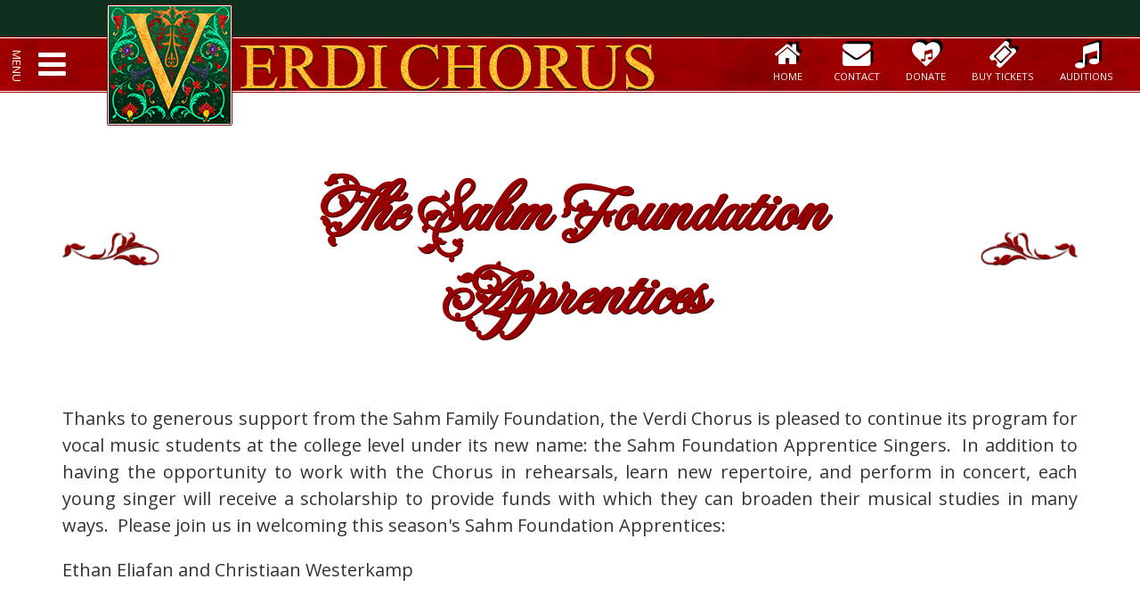

--- FILE ---
content_type: text/html; charset=utf-8
request_url: https://cookbook.verdichorus.org/sahm-apprentices
body_size: 7649
content:

<!DOCTYPE html>
<html xmlns="http://www.w3.org/1999/xhtml">
<head>
	<style type="text/css"> .module-site_navigation .nav-ul { display:block; } .module-site_navigation .nav-ul:after { display:block; clear:both; content:'.'; font-size:0; color:transparent; line-height:1; } .module-site_navigation .nav-ul .nav-li { line-height:1; display:block; } .module-site_navigation .nav-ul .nav-li .nav-item { text-decoration:none; display:inline-block; line-height:1; padding:2px 0; } .module-site_navigation .nav-ul .nav-li.wc > .nav-item { cursor:pointer; } .module-site_navigation .nav-ul .nav-li.wc > span.nav-item { cursor:default; } .module-site_navigation .nav-ul .nav-li .nav-item .nav-brief { display:block; font-size:70%; opacity:.8; font-weight:400; margin:2px 0 0 0; text-transform:none; } .module-site_navigation .nav-ul .nav-li .nav-item .nav-imgs { position: relative; display: inline; } .module-site_navigation .nav-ul .nav-li .nav-item img { display:block; border:0; } .module-site_navigation .nav-ul.t0 .nav-li.t0 .nav-item.t0, .module-site_navigation .nav-ul.t0 .nav-li.t0 .nav-ul.t1 .nav-li.t1 .nav-item.t1 { white-space:nowrap; } .module-site_navigation.nav-fade .nav-ul.t0 .nav-li.t0 .nav-ul.t1 { visibility:hidden; opacity:0; position:absolute; z-index:100; background-color:#333; -webkit-transition-delay: .15s; -moz-transition-delay: .15s; -o-transition-delay: .15s; transition-delay: .15s; } .module-site_navigation.nav-fade.click .nav-ul.t0 .nav-li.t0.click .nav-ul.t1 { visibility:visible; opacity:1; } .module-site_navigation.nav-fade.hover .nav-ul.t0 .nav-li.t0:hover .nav-ul.t1 { visibility:visible; opacity:1; -webkit-transition-delay: .3s; -moz-transition-delay: .3s; -o-transition-delay: .3s; transition-delay: .3s; } .module-site_navigation.nav-slide .nav-ul.t0 .nav-li.t0 .nav-ul.t1 { visibility:visible; opacity:1; } .module-site_navigation.nav-slide.slide-down .nav-ul.t0 .nav-li.t0 .nav-ul.t1 { -moz-transform-origin: top; -webkit-transform-origin: top; -ms-transform-origin: top; transform-origin: top; -moz-transform:scaleY(0); -webkit-transform:scaleY(0); -ms-transform:scaleY(0); transform: scaleY(0); } .module-site_navigation.nav-slide.slide.up .nav-ul.t0 .nav-li.t0 .nav-ul.t1 { -moz-transform-origin: bottom; -webkit-transform-origin: bottom; -ms-transform-origin: bottom; transform-origin: bottom; -moz-transform:scaleY(0); -webkit-transform:scaleY(0); -ms-transform:scaleY(0); transform: scaleY(0); } .module-site_navigation.nav-slide.slide-down.click .nav-ul.t0 .nav-li.t0.click .nav-ul.t1, .module-site_navigation.nav-slide.slide-down.hover .nav-ul.t0 .nav-li.t0:hover .nav-ul.t1, .module-site_navigation.nav-slide.slide-up.click .nav-ul.t0 .nav-li.t0.click .nav-ul.t1, .module-site_navigation.nav-slide.slide-up.hover .nav-ul.t0 .nav-li.t0:hover .nav-ul.t1 { -moz-transform:scaleY(1); -webkit-transform:scaleY(1); -ms-transform:scaleY(1); transform: scaleY(1); } .module-site_navigation.nav-fade .nav-ul.t0 .nav-li.t0 .nav-ul.t1 .nav-li, .module-site_navigation.nav-slide .nav-ul.t0 .nav-li.t0 .nav-ul.t1 .nav-li { width:100%; } .module-site_navigation.nav-fade .nav-ul.t0 .nav-li.t0 .nav-ul.t1.cwc, .module-site_navigation.nav-slide .nav-ul.t0 .nav-li.t0 .nav-ul.t1.cwc { left:20px; right:20px; padding:20px; } .module-site_navigation.nav-fade .nav-ul.t0 .nav-li.t0 .nav-ul.t1.cwc .nav-li.t1, .module-site_navigation.nav-slide .nav-ul.t0 .nav-li.t0 .nav-ul.t1.cwc .nav-li.t1 { width:25%; float:left; } .module-site_navigation.nav-fade .nav-ul.t0 .nav-li.t0 .nav-ul.t1.cwc .nav-li.t1:nth-child(4n+1), .module-site_navigation.nav-slide .nav-ul.t0 .nav-li.t0 .nav-ul.t1.cwc .nav-li.t1:nth-child(4n+1) { clear:left; } </style>	<link type="text/css" rel="stylesheet" href="/webitems/common/styles/template.css?v=2017.04.21.01" />
	<link type="text/css" rel="stylesheet" href="/common/styles/global.css?v=2017.04.21.01" />
	<script type="text/javascript" src="/webitems/common/scripts/ResizeSensor.js?v=2017.04.21.01"></script>
	<script type="text/javascript" src="/webitems/common/scripts/ElementQueries.js?v=2017.04.21.01"></script>
	<script type="text/javascript" src="/webitems/common/scripts/jquery.min.js?v=2017.04.21.01"></script>
	<script type="text/javascript" src="/webitems/common/scripts/stickyfill.js?v=2017.04.21.01"></script>
	<script type="text/javascript" src="/webitems/common/scripts/template.js?v=2017.04.21.01"></script>
	<script type="text/javascript" src="/common/scripts/global.js?v=2017.04.21.01"></script>
	<script type="text/javascript">function pageLoad(){
		DetectLazyImages();
	}</script>
<meta charset="UTF-8" /><meta http-equiv="content-type" content="text/html; charset=UTF-8" /><meta name="viewport" content="width=device-width, user-scalable=yes, shrink-to-fit=yes" /><meta name="format-detection" content="telephone=no" /><link rel="preconnect" href="https://fonts.googleapis.com" /><link rel="preconnect" href="https://fonts.gstatic.com" crossorigin="" /><link href="https://fonts.googleapis.com/css2?family=Fleur+De+Leah&amp;family=Open+Sans:wght@400;600;700&amp;display=swap" rel="stylesheet" /><link type="text/css" rel="stylesheet" href="common/templates/Default/styles/style.css?v=16" />
	<script type="text/javascript" src="/common/scripts/autosize-4.0.2.min.js"></script>
		<link id="favicon" rel="shortcut icon" href="/images/browser-icon.png?w=32&h=32" />
	<meta http-equiv="content-type" content="text/html; charset=UTF-8" />
	<meta http-equiv="X-UA-Compatible" content="IE=Edge" />
	<meta name="resource-type" content="document" />
	<meta name="Web Development" content="WebItems Software | http://www.webitemssoftware.com" />
	<meta name="distribution" content="global" />
	<meta name="robots" content="index,follow" />
	<meta name="og:site_name" content="Verdi Chorus" />
<title>
	The Sahm Foundation Apprentices | Verdi Chorus
</title></head>
<body id="PageManagerBody" class="pg-sahm-apprentices" itemscope itemtype="http://schema.org/WebPage">
	
	<div id="wrapper" data-unreads="">
		<form method="post" action="./sahm-apprentices" id="PageManagerForm">
<div class="aspNetHidden">
<input type="hidden" name="__EVENTTARGET" id="__EVENTTARGET" value="" />
<input type="hidden" name="__EVENTARGUMENT" id="__EVENTARGUMENT" value="" />
<input type="hidden" name="__LASTFOCUS" id="__LASTFOCUS" value="" />
<input type="hidden" name="__VIEWSTATE" id="__VIEWSTATE" value="wSHJ2phXI79mM3mHXRay8dzUpHIz09exddBQqLWqnfSqn/CPj9juwNxo/aCB/1cYb05FSaZ+4pfPkZHWVZlvuLfSJfXBO6p6G07v39ObsuPbbBkbJxO8MW2DgoNkpOABiOTTZEnUt577kFrgH2FIZsfv6ReViNlLXFTK3GW/oa4b5wPcsGnf/06if8136t9iOx88Hhg+CIMa4sL2fIYZm5YfJZqO9nlrRsn0/tFrC0fmELY9VAm5l0RI1nv7E39kdYdrCD5f4ni3ubAgEDXoMBjYHTcXZLBjePEGutEq0No=" />
</div>

<script type="text/javascript">
//<![CDATA[
var theForm = document.forms['PageManagerForm'];
if (!theForm) {
    theForm = document.PageManagerForm;
}
function __doPostBack(eventTarget, eventArgument) {
    if (!theForm.onsubmit || (theForm.onsubmit() != false)) {
        theForm.__EVENTTARGET.value = eventTarget;
        theForm.__EVENTARGUMENT.value = eventArgument;
        theForm.submit();
    }
}
//]]>
</script>


<script src="/WebResource.axd?d=pynGkmcFUV13He1Qd6_TZPw1jyiZXaeO0HYgmj4-5l5xmBYV5FqQanuoG1yxISz5Co7ymO7ayGNGKaq8UV27LQ2&amp;t=638901593280000000" type="text/javascript"></script>


<script src="/ScriptResource.axd?d=NJmAwtEo3Ipnlaxl6CMhvoINht7teVIKxhCksdZ236l-c0b3WLg77h50zB7m5Ae62RcmsZrErSdheATEAwbj7AePFXsXAGgo-tEbQdHNW_mkw6MSsr3WzrWL5m_DdtoX14taoA_-DrPWcKAqqB6Xu3y7dhPL1Z4qFMNnd7NhUg81&amp;t=32e5dfca" type="text/javascript"></script>
<script src="/ScriptResource.axd?d=dwY9oWetJoJoVpgL6Zq8OAs6wJRGgTi0iSPC2fNyCxPN-OWzUP05RN7-qyqlvwEGRYOoz6U7ZZ35WMltz__cn0eB7s-eWqDx3pnLqUCSXcdVQ4gyrlL5cFb1V4apMkQj2SU3FYHtb1Lv5UUEpJ7TarKyDh4AHk6Ef-ribjxGoy01&amp;t=32e5dfca" type="text/javascript"></script>
<div class="aspNetHidden">

	<input type="hidden" name="__VIEWSTATEGENERATOR" id="__VIEWSTATEGENERATOR" value="B884EB2A" />
	<input type="hidden" name="__EVENTVALIDATION" id="__EVENTVALIDATION" value="uJh23/71oLwhR1QN0/Nvx4++p2ioybfjluuCo8qR6qlrIPCzCAxRc99eO1XbydBZlCxVcC2Tt1GTNcrm37SlrH7690rsdn9VJcOYGKLRifx6psuZSIsET0a3aFCwvKoDWTX6mE5s8UN5MAojWPs82W4BKSqQw9KBddpuNZZpZWM6MQJTKDqjUTUKXUUrJrR/" />
</div>
			<script type="text/javascript">
//<![CDATA[
Sys.WebForms.PageRequestManager._initialize('ctl00$scriptManager', 'PageManagerForm', ['tctl00$ctl13$ctl01$upnSiteNav','ctl13_ctl01_upnSiteNav','tctl00$ctl14$ctl01$upnSiteNav','ctl14_ctl01_upnSiteNav','tctl00$ctl15$ctl01$upnSiteNav','ctl15_ctl01_upnSiteNav','tctl00$ctl17$ctl01$upnSiteNav','ctl17_ctl01_upnSiteNav','tctl00$PageManagerContent$Instance_l','PageManagerContent_Instance_l'], [], [], 90, 'ctl00');
//]]>
</script>

			<div id="header" class="transition-vis150">
				<div id="header-box">
					<div id="header-open">
						<div id="header-menu">Menu</div>
						<div id="header-close">Close</div>
						<div id="header-icon" title="Menu" data-title-base="Menu" data-title-open="Close"><i class="fa fa-fw fa-bars"></i><i class="fa fa-fw fa-times"></i></div>
					</div>
					<div id="header-logo"><a href="/" title="Verdi Chorus"><span>Verdi Chorus</span></a></div>
					<div class="fixed-module module-site_navigation top-nav is-header-nav upanel-nav">
	<div id="ctl13_ctl01_upnSiteNav">
		<ul class="nav-ul t0"><li class="nav-li t0 wl"><a title="Home" class="nav-item t0" data-navimg="" href="/" target="_self"><i class="fa fa-fw mr3">&#xf015;</i>&nbsp;&nbsp;Home&nbsp;&nbsp;</a></li><li class="nav-li t0 wl"><a title="Contact" class="nav-item t0" data-navimg="" href="/Contact" target="_self"><i class="fa fa-fw mr3">&#xf0e0;</i>Contact</a></li><li class="nav-li t0 wl"><a title="Donate" class="nav-item t0" data-navimg="" href="/Donations" target="_self"><i class="fa fa-fw mr3">&#xf004;</i><i class="fa fa-fw mr3">&#xf001;</i>Donate</a></li><li class="nav-li t0 ws"><span class="nav-item t0" title="Buy Tickets" data-navimg=""><i class="fa fa-fw mr3">&#xf145;</i>Buy Tickets</span></li><li class="nav-li t0 wl"><a title="Auditions" class="nav-item t0" data-navimg="" href="/audition-for-chorus" target="_self"><i class="fa fa-fw mr3">&#xf001;</i>Auditions</a></li></ul>
		<span class="sitenav-checkbox" style="display: none;"><input id="ctl13_ctl01_cbSiteNav" type="checkbox" name="ctl00$ctl13$ctl01$cbSiteNav" onclick="javascript:setTimeout(&#39;__doPostBack(\&#39;ctl00$ctl13$ctl01$cbSiteNav\&#39;,\&#39;\&#39;)&#39;, 0)" /></span>
	
	</div>


</div>
				</div>
				<div id="header-main" class="transition-vis150">
					<div id="header-main-box">
						<nav id="header-nav">
							<div class="fixed-module module-site_navigation main-nav is-tablet-nav">
	<div id="ctl14_ctl01_upnSiteNav">
		<ul class="nav-ul t0 cwc"><li class="nav-li t0 tablet-item wl wc"><a title="Home" class="nav-item t0" data-navimg="" href="/" target="_self">Home</a><ul class="nav-ul t1"><li class="nav-li t1 tablet-item wl"><a title="Contact" class="nav-item t1" data-navimg="" href="/Contact" target="_self">Contact</a></li><li class="nav-li t1 tablet-item wl"><a title="Donate" class="nav-item t1" data-navimg="" href="/Donations" target="_self">Donate</a></li><li class="nav-li t1 tablet-item ws"><span class="nav-item t1" title="Buy Tickets" data-navimg="">Buy Tickets</span></li><li class="nav-li t1 tablet-item wl"><a title="Auditions" class="nav-item t1" data-navimg="" href="/audition-for-chorus" target="_self">Auditions</a></li></ul></li><li class="nav-li t0 ws selected wc"><span class="nav-item t0" title="The Chorus" data-navimg="">The Chorus</span><ul class="nav-ul t1 selected"><li class="nav-li t1 wl"><a title="About the Chorus" class="nav-item t1" data-navimg="" href="/about-the-vc" target="_self">About the Chorus</a></li><li class="nav-li t1 wl"><a title="Our Repertoire" class="nav-item t1" data-navimg="" href="/our-repertoire" target="_self">Our Repertoire</a></li><li class="nav-li t1 wl"><a title="Audition for Verdi Chorus" class="nav-item t1" data-navimg="" href="/audition-for-chorus" target="_self">Audition for Verdi Chorus</a></li><li class="nav-li t1 wl"><a title="Music Staff" class="nav-item t1" data-navimg="" href="/music-staff" target="_self">Music Staff</a></li><li class="nav-li t1 wl"><a title="The Fox Singers" class="nav-item t1" data-navimg="" href="/fox-singers" target="_self">The Fox Singers</a></li><li class="nav-li t1 selected wl"><a title="The Sahm Foundation Apprentices" class="nav-item t1 selected" data-navimg="" href="/sahm-apprentices" target="_blank">The Sahm Foundation Apprentices</a></li><li class="nav-li t1 wl"><a title="Board of Directors and Advisory Council" class="nav-item t1" data-navimg="" href="/board-of-directors-and-advisory-council" target="_self">Board of Directors and Advisory Council</a></li><li class="nav-li t1 wl"><a title="Diversity, Equity &amp; Inclusion Statement" class="nav-item t1" data-navimg="" href="/diversity" target="_blank">Diversity, Equity & Inclusion Statement</a></li><li class="nav-li t1 wl"><a title="We Opera" class="nav-item t1" data-navimg="" href="https://theverdichorus.ticketspice.com/we-love-opera" target="_blank">We <i class="fa fa-fw mr2">&#xf004;</i> Opera</a></li><li class="nav-li t1 wl"><a title="Website Dedication" class="nav-item t1" data-navimg="" href="/dedication" target="_blank">Website Dedication</a></li></ul></li><li class="nav-li t0 ws wc"><span class="nav-item t0" title="Concerts" data-navimg="">Concerts</span><ul class="nav-ul t1"><li class="nav-li t1 wl"><a title="Recent Concert" class="nav-item t1" data-navimg="" href="/recent-concert" target="_self">Recent Concert</a></li><li class="nav-li t1 wl"><a title="Past Concerts" class="nav-item t1" data-navimg="" href="/past-concerts" target="_self">Past Concerts</a></li><li class="nav-li t1 wl"><a title="Performance Videos" class="nav-item t1" data-navimg="" href="/performance-videos" target="_self">Performance Videos</a></li><li class="nav-li t1 ws"><span class="nav-item t1" title="Opera Talk" data-navimg="">Opera Talk</span></li><li class="nav-li t1 wl"><a title="Visit our Blog - A collection of Articles, News &amp; Insights" class="nav-item t1" data-navimg="" href="/opera-talk" target="_self">Visit our Blog - A collection of Articles, News & Insights</a></li></ul></li><li class="nav-li t0 ws wc"><span class="nav-item t0" title="Support Us" data-navimg="">Support Us</span><ul class="nav-ul t1"><li class="nav-li t1 wl"><a title="Donate" class="nav-item t1" data-navimg="" href="/Donations" target="_self">Donate</a></li><li class="nav-li t1 wl"><a title="Join Our Mailing List" class="nav-item t1" data-navimg="" href="/join-us" target="_self">Join Our Mailing List</a></li></ul></li></ul>
		<span class="sitenav-checkbox" style="display: none;"><input id="ctl14_ctl01_cbSiteNav" type="checkbox" name="ctl00$ctl14$ctl01$cbSiteNav" onclick="javascript:setTimeout(&#39;__doPostBack(\&#39;ctl00$ctl14$ctl01$cbSiteNav\&#39;,\&#39;\&#39;)&#39;, 0)" /></span>
	
	</div>

<div class="clear"></div>
</div>
							<div class="clear"></div>
						</nav>
						<div id="header-img"></div>
					</div>
					<div class="nav-decor"></div>
				</div>
			</div>
			<div id="main">
				<div id="PageManagerContent" class="PageManagerContent">
	<div class="panel panel-2 panel-odd panel-title-yes no-bgcolor only-panel first-panel last-panel" data-panel-id="15">
		<div class="panel-title">
			<h1 class="title-tag font-title center">The Sahm Foundation Apprentices</h1>
		</div><table class="panel-table center" style="height: 100%; border: 0; border-spacing: 0; border-collapse: collapse;">
			<tr class="row-pre">

			</tr><tr style="height: 100%;">
				<td class="cell cell-pre is-condensed" style="vertical-align: top; padding: 0; width: .0001px; height: 100%;"></td><td class="cell cell-1 cell-even has-prev-no has-next-no" data-column-id="18" style="vertical-align: top; padding: 0; width: auto; height: 100%;"><div class="cell-wrapper">
					<div id="PageManagerContent_Instance_l" class="cell-content module-rich_text" data-record-id="21" data-record-instance="l">
						<div id="PageManagerContent_ctl08_pnlRichText" class="content-info">
							
	
	<div id="PageManagerContent_ctl08_pnlContent" class="content-data m0-first-child m0-last-child">
								<p style="text-align: center;">&nbsp;</p>

<p style="text-align: justify;">Thanks to generous support from the Sahm Family Foundation, the Verdi Chorus is pleased&nbsp;to continue its program for vocal music students at the college level under its new name: the Sahm Foundation Apprentice Singers.&nbsp; In addition to having the opportunity to work with the Chorus in rehearsals, learn new repertoire, and perform in concert, each young singer will receive a scholarship to provide funds with which they can broaden their musical studies in many ways.&nbsp; Please join us in welcoming this season&#39;s Sahm Foundation Apprentices:</p>

<p style="text-align: justify;">Ethan Eliafan and Christiaan Westerkamp</p>

<p style="text-align: center;">&nbsp;</p>

<p style="margin-left: 120px;">&nbsp;</p>
							</div>
	<div id="PageManagerContent_ctl08_litClear" class="clear"></div>

						</div>
					</div>
				</div></td><td class="cell cell-post is-condensed" style="vertical-align: top; padding: 0; width: .0001px; height: 100%;"></td>
			</tr><tr class="row-post">

			</tr>
		</table>
	</div>
	<script type="text/javascript"> jQuery(document).on('click', '.module-site_navigation a[href*="#"]', function(e){ GoToNavigationHashLinks(jQuery(this).attr("href").trim(), e, false); }); jQuery(document).ready(function(e){ GoToNavigationHashLinks("#" + GetUrlHash(), e, true); }); function GoToNavigationHashLinks(id, e, blnLoad) { if (id.length > 0) { var hashIndex = id.indexOf("#-"); if (hashIndex >= 0) { var instance = id.substring(hashIndex + 2); var cid = jQuery("#PageManagerContent_Instance_" + instance); if (cid.length === 0) { return; } if (!blnLoad) e.preventDefault(); var pos = cid.offset().top - jQuery("body > .sticky, body > form > .sticky").eq(0).height(); jQuery("body, html").animate({ scrollTop: pos }); PushUrlHash("-" + instance); } } } </script>
</div>
			</div>
			<div id="footer">
				<div class="footer-main">
					<div class="footer-decor footer-decor-top"></div>
					<div class="footer-block">
						<div class="footer-row footer-row-nav">
							<div class="footer-col">
								<div class="fixed-module module-site_navigation footer-nav is-footer-nav is-tablet-nav upanel-nav">
	<div id="ctl15_ctl01_upnSiteNav">
		<ul class="nav-ul t0 cwc"><li class="nav-li t0 tablet-item wl wc"><a title="Home" class="nav-item t0" data-navimg="" href="/" target="_self">Home</a><ul class="nav-ul t1"><li class="nav-li t1 tablet-item wl"><a title="Contact" class="nav-item t1" data-navimg="" href="/Contact" target="_self">Contact</a></li><li class="nav-li t1 tablet-item wl"><a title="Donate" class="nav-item t1" data-navimg="" href="/Donations" target="_self">Donate</a></li><li class="nav-li t1 tablet-item ws"><span class="nav-item t1" title="Buy Tickets" data-navimg="">Buy Tickets</span></li><li class="nav-li t1 tablet-item wl"><a title="Auditions" class="nav-item t1" data-navimg="" href="/audition-for-chorus" target="_self">Auditions</a></li></ul></li><li class="nav-li t0 ws selected wc"><span class="nav-item t0" title="The Chorus" data-navimg="">The Chorus</span><ul class="nav-ul t1 selected"><li class="nav-li t1 wl"><a title="About the Chorus" class="nav-item t1" data-navimg="" href="/about-the-vc" target="_self">About the Chorus</a></li><li class="nav-li t1 wl"><a title="Our Repertoire" class="nav-item t1" data-navimg="" href="/our-repertoire" target="_self">Our Repertoire</a></li><li class="nav-li t1 wl"><a title="Audition for Verdi Chorus" class="nav-item t1" data-navimg="" href="/audition-for-chorus" target="_self">Audition for Verdi Chorus</a></li><li class="nav-li t1 wl"><a title="Music Staff" class="nav-item t1" data-navimg="" href="/music-staff" target="_self">Music Staff</a></li><li class="nav-li t1 wl"><a title="The Fox Singers" class="nav-item t1" data-navimg="" href="/fox-singers" target="_self">The Fox Singers</a></li><li class="nav-li t1 selected wl"><a title="The Sahm Foundation Apprentices" class="nav-item t1 selected" data-navimg="" href="/sahm-apprentices" target="_blank">The Sahm Foundation Apprentices</a></li><li class="nav-li t1 wl"><a title="Board of Directors and Advisory Council" class="nav-item t1" data-navimg="" href="/board-of-directors-and-advisory-council" target="_self">Board of Directors and Advisory Council</a></li><li class="nav-li t1 wl"><a title="Diversity, Equity &amp; Inclusion Statement" class="nav-item t1" data-navimg="" href="/diversity" target="_blank">Diversity, Equity & Inclusion Statement</a></li><li class="nav-li t1 wl"><a title="We Opera" class="nav-item t1" data-navimg="" href="https://theverdichorus.ticketspice.com/we-love-opera" target="_blank">We <i class="fa fa-fw mr2">&#xf004;</i> Opera</a></li><li class="nav-li t1 wl"><a title="Website Dedication" class="nav-item t1" data-navimg="" href="/dedication" target="_blank">Website Dedication</a></li></ul></li><li class="nav-li t0 ws wc"><span class="nav-item t0" title="Concerts" data-navimg="">Concerts</span><ul class="nav-ul t1"><li class="nav-li t1 wl"><a title="Recent Concert" class="nav-item t1" data-navimg="" href="/recent-concert" target="_self">Recent Concert</a></li><li class="nav-li t1 wl"><a title="Past Concerts" class="nav-item t1" data-navimg="" href="/past-concerts" target="_self">Past Concerts</a></li><li class="nav-li t1 wl"><a title="Performance Videos" class="nav-item t1" data-navimg="" href="/performance-videos" target="_self">Performance Videos</a></li><li class="nav-li t1 ws"><span class="nav-item t1" title="Opera Talk" data-navimg="">Opera Talk</span></li><li class="nav-li t1 wl"><a title="Visit our Blog - A collection of Articles, News &amp; Insights" class="nav-item t1" data-navimg="" href="/opera-talk" target="_self">Visit our Blog - A collection of Articles, News & Insights</a></li></ul></li><li class="nav-li t0 ws wc"><span class="nav-item t0" title="Support Us" data-navimg="">Support Us</span><ul class="nav-ul t1"><li class="nav-li t1 wl"><a title="Donate" class="nav-item t1" data-navimg="" href="/Donations" target="_self">Donate</a></li><li class="nav-li t1 wl"><a title="Join Our Mailing List" class="nav-item t1" data-navimg="" href="/join-us" target="_self">Join Our Mailing List</a></li></ul></li></ul>
		<span class="sitenav-checkbox" style="display: none;"><input id="ctl15_ctl01_cbSiteNav" type="checkbox" name="ctl00$ctl15$ctl01$cbSiteNav" onclick="javascript:setTimeout(&#39;__doPostBack(\&#39;ctl00$ctl15$ctl01$cbSiteNav\&#39;,\&#39;\&#39;)&#39;, 0)" /></span>
	
	</div>

<div class="clear"></div>
</div>
							</div>
						</div>
						<div class="footer-row footer-row-links">
							<a href="#" title="Los Angeles County Arts &amp; Culture"><img align="middle" src="/common/templates/Default/styles/images/footer-logo-laarts.png" alt="Los Angeles County Arts &amp; Culture" /></a>
							<a href="#" title="City of Santa Monica"><img align="middle" src="/common/templates/Default/styles/images/footer-logo-smon.png" alt="City of Santa Monica" /></a>
						</div>
					</div>
					<div class="footer-decor footer-decor-bot"></div>
				</div>
			</div>
			<div id="bottom">
				<div class="bottom-main">
					<div class="disclaimer">The Verdi Chorus is a 501(c)(3) organization and all donations are fully tax-deductible to the extent allowed by law.</div>
					<span class="copyright">Copyright &copy; 2026 Verdi Chorus</span>
					<span class="designed">Designed by <a href="https://www.dsbworldwide.com/" title="DSBWorldWide, Inc." target="_blank">DSBWorldWide, Inc.</a></span>
					<span class="powered">Powered by <a href="https://www.webitemssoftware.com/" title="WebItems&reg; Software" target="_blank">WebItems&reg; Software</a>.</span>
					<div class="fixed-module module-site_navigation bottom-nav is-bottom-nav upanel-nav">
	<div id="ctl17_ctl01_upnSiteNav">
		<ul class="nav-ul t0"><li class="nav-li t0 wl"><a title="Legal Statement" class="nav-item t0" data-navimg="" href="/Legal-Statement" target="_self">Legal Statement</a></li><li class="nav-li t0 wl"><a title="Privacy Policy" class="nav-item t0" data-navimg="" href="/Privacy-Policy" target="_self">Privacy Policy</a></li></ul>
		<span class="sitenav-checkbox" style="display: none;"><input id="ctl17_ctl01_cbSiteNav" type="checkbox" name="ctl00$ctl17$ctl01$cbSiteNav" onclick="javascript:setTimeout(&#39;__doPostBack(\&#39;ctl00$ctl17$ctl01$cbSiteNav\&#39;,\&#39;\&#39;)&#39;, 0)" /></span>
	
	</div>

<div class="clear"></div>
</div>
					<div class="clear"></div>
				</div>
				<span id="bottom-to-top" class="transition-vis200" title="Back to Top" onclick="$('body, html').animate({ scrollTop: 0 }, 500);"><i class="fa fa-chevron-up"></i></span>
			</div>
		</form>
	</div>
	<script type="text/javascript">
		function baseBeginRequestHandler() { Sys.WebForms.PageRequestManager.getInstance()._scrollPosition = null; }
		function baseEndRequestHandler(sender, args) {
			ElementQueries.init();
			jQuery("#SiteNotification.did-agree").removeClass("did-agree").addClass("is-agreed");
		}
		jQuery(document).ready(function(){
			try {
				Sys.WebForms.PageRequestManager.getInstance().add_beginRequest(baseBeginRequestHandler);
				Sys.WebForms.PageRequestManager.getInstance().add_endRequest(baseEndRequestHandler);
			} catch { }
		});
	</script>
</body>
</html>

--- FILE ---
content_type: text/css
request_url: https://cookbook.verdichorus.org/webitems/common/styles/template.css?v=2017.04.21.01
body_size: -65
content:
@import url("font-awesome.min.css");


--- FILE ---
content_type: text/css
request_url: https://cookbook.verdichorus.org/common/templates/Default/styles/style.css?v=16
body_size: 51268
content:
:root {
	--safe-font-family:  'Helvetica Neue', Helvetica, Arial, Sans-Serif;
	--main-font-family:  'Open Sans', 'Helvetica Neue', Helvetica, Arial, Sans-Serif;
	--title-font-family: 'Open Sans', 'Helvetica Neue', Helvetica, Arial, Sans-Serif;
	--block-font-family: 'Open Sans', 'Helvetica Neue', Helvetica, Arial, Sans-Serif;
	--fancy-font-family: 'Fleur De Leah', Cursive;
	--serif-font-family: TimesNewRoman, 'Times New Roman', Times, Baskerville, Georgia, Serif;
	--font-weight-light:  400;
	--font-weight-normal: 400;
	--font-weight-semi:   600;
	--font-weight-bold:   600;
	--font-weight-heavy:  700;

	--main-text-color:  #333333;
	--dark-text-color:  #ffffff;
	--main-link-color:  #274a83;
	--main-link-hover:  #9d6914;
	--dark-link-color:  #8ba6c4;
	--dark-link-hover:  #e65257;
	--hnav-link-color:  #3b3e46;
	--lite-back-color1: #960000;
	--lite-back-color2: #f8630e;
	--lite-back-color3: #ff7200;
	--dark-back-color1: #841313;
	--dark-back-color2: #9a0000;
	--dark-back-color3: #5f0000;
	--status-color-valid:     #197444;
	--status-color-invalid:   #7e0b12;
	--status-bgcolor-valid:   rgba(25, 116, 68, 0.2);
	--status-bgcolor-invalid: rgba(126, 11, 18, 0.2);
	--status-border-valid:    #559875;
	--status-border-invalid:  #a04a50;

	--main-max-width: 1300px;
	--main-min-width: 360px;
	--header-height-desktop: 142px;
	--header-height-mobile1: 118px;
	--header-height-mobile2: 18vw;
	--header-height-mobile3: 18vw;

	--transition-vis100: visibility linear 100ms, opacity linear 100ms, color linear 100ms, background linear 100ms;
	--transition-vis150: visibility linear 150ms, opacity linear 150ms, color linear 150ms, background linear 150ms;
	--transition-vis200: visibility linear 200ms, opacity linear 200ms, color linear 200ms, background linear 200ms;
}

/*-- Element Styles -- */
html { height: 100%; font-size: 1.25rem; overflow-y: scroll; -webkit-text-size-adjust: none; }
body { display: flex; flex-flow: column nowrap; min-width: 0; min-height: 100%; margin: 0; padding: 0; background: #fff; box-sizing: border-box; text-rendering: auto; -webkit-font-smoothing: antialiased; -ms-overflow-style: scrollbar; }
body * { box-sizing: border-box; }
body, fieldset, legend, table, td { color: var(--main-text-color); font: var(--font-weight-normal) 1em/1.5 var(--main-font-family); -webkit-text-size-adjust: none; }
input, button, textarea, select, option { color: var(--main-text-color); font: var(--font-weight-normal) 1em var(--main-font-family); -webkit-text-size-adjust: none; -webkit-appearance: none; -moz-appearance: auto; -webkit-font-smoothing: antialiased; }
a, .panel .light-background a { color: var(--main-link-color); text-decoration: underline; -webkit-transition: var(--transition-vis100); -moz-transition: var(--transition-vis100); -o-transition: var(--transition-vis100); transition: var(--transition-vis100); }
a:hover, .panel .light-background a:hover { color: var(--main-link-hover); }
a.nohover:hover, .panel .light-background a.nohover:hover { color: var(--main-link-color); }
.dark-background a { color: var(--dark-link-color); }
.dark-background a:hover { color: var(--dark-link-hover); }
.dark-background a.nohover:hover { color: var(--dark-link-color); }
.dark-background table, .dark-background td { color: var(--dark-text-color); }
a .nocolor { color: var(--main-text-color); }
.dark-background a .nocolor { color: var(--dark-text-color); }
a.fa { text-decoration: none; }
b, strong { font-weight: var(--font-weight-heavy); }
.fwh b, .fwh strong { font-weight: inherit; }
h1, h2, h3, h4, h5, h6 { margin: 0; padding: 0; font-weight: var(--font-weight-normal); }
h1 { font-size: 200%; }
h2 { font-size: 175%; }
h3 { font-size: 150%; }
h4 { font-size: 135%; }
h5 { font-size: 120%; }
h6 { font-size: 110%; }
p { margin: 1em 0; }
img { border: none; }
hr, .panel .light-background hr { border: none; border-top: 2px solid var(--main-text-color); }
.dark-background hr { border-color: var(--dark-text-color); }
::-ms-reveal, ::-ms-clear { display: none; }

/*-- Generic Styles -- */
.screen-height { min-height: 100vh; }
@media only screen and (orientation: landscape) and (max-height: 600px) { .screen-height { min-height: 100vw; } }
.transition-100, .transitions-100, .transitions-100 * { -webkit-transition: all linear 100ms; -moz-transition: all linear 100ms; -o-transition: all linear 100ms; transition: all linear 100ms; }
.transition2, .all-transition2, .all-transition2 *,
.transition-150, .transitions-150, .transitions-150 * { -webkit-transition: all linear 150ms; -moz-transition: all linear 150ms; -o-transition: all linear 150ms; transition: all linear 150ms; }
.transition, .all-transition, .all-transition *,
.transition-200, .transitions-200, .transitions-200 * { -webkit-transition: all linear 200ms; -moz-transition: all linear 200ms; -o-transition: all linear 200ms; transition: all linear 200ms; }
.transition-50, .transitions-50, .transitions-50 * { -webkit-transition: all linear 50ms; -moz-transition: all linear 50ms; -o-transition: all linear 50ms; transition: all linear 50ms; }
.no-transition, .no-transitions, .no-transitions *,
.transition-0, .transitions-0, .transitions-0 * { -webkit-transition: all 0s; -moz-transition: all 0s; -o-transition: all 0s; transition: all 0s; }
.transition-vis150 { -webkit-transition: var(--transition-vis150); -moz-transition: var(--transition-vis150); -o-transition: var(--transition-vis150); transition: var(--transition-vis150); }
.transition-vis200 { -webkit-transition: var(--transition-vis200); -moz-transition: var(--transition-vis200); -o-transition: var(--transition-vis200); transition: var(--transition-vis200); }
.delay, .delay-1000 { -webkit-transition-delay: 1000ms; -moz-transition-delay: 1000ms; -o-transition-delay: 1000ms; transition-delay: 1000ms; }
.title-font, .font-title { font-family: var(--title-font-family); }
.body-font, .font-body { font-family: var(--main-font-family); }
.block-font, .font-block { font-family: var(--block-font-family); }
.fa { font-family: 'FontAwesome', var(--main-font-family); }
.title-font .fa, .font-title .fa { font-family: 'FontAwesome', var(--title-font-family); }
.body-font .fa, .font-body .fa { font-family: 'FontAwesome', var(--main-font-family); }
.hidden { display: none !important; }
.print-only { display: none !important; }
.no-select { -webkit-touch-callout: none; -webkit-user-select: none; -moz-user-select: none; -ms-user-select: none; user-select: none; }
.no-resize { resize: none; }
.resize-v { resize: vertical; }
.resize-h { resize: horizontal; }
.push:active { -webkit-transform: scale(0.95, 0.95); -moz-transform: scale(0.95, 0.95); -o-transform: scale(0.95, 0.95); -ms-transform: scale(0.95, 0.95); transform: scale(0.95, 0.95); }
.circle { -webkit-border-radius: 50%; -moz-border-radius: 50%; border-radius: 50%; overflow: hidden; }
.rounded { -webkit-border-radius: 0.2rem; -moz-border-radius: 0.2rem; border-radius: 0.2rem; overflow: hidden; }
.rounded3 { -webkit-border-radius: 0.15rem; -moz-border-radius: 0.15rem; border-radius: 0.15rem; overflow: hidden; }
.rounded6 { -webkit-border-radius: 0.3rem; -moz-border-radius: 0.3rem; border-radius: 0.3rem; overflow: hidden; }
.rounded20 { -webkit-border-radius: 1em; -moz-border-radius: 1em; border-radius: 1em; }
.rounded.with-overflow { overflow: visible; }
.semi-fixed { position: fixed; top: 0; left: 0; right: 0; z-index: 50; }
.shadow { -webkit-box-shadow: 0 1px 1px 0 rgba(0, 0, 0, 0.2); -moz-box-shadow: 0 1px 1px 0 rgba(0, 0, 0, 0.2); box-shadow: 0 1px 1px 0 rgba(0, 0, 0, 0.2); }
.sticky { position: static; position: -webkit-sticky; position: -moz-sticky; position: -ms-sticky; position: -o-sticky; position: sticky; top: 0; z-index: 50; }
.sticky::before, .sticky::after { content: ''; display: table; }
.half { float: left; display: block; width: 50%; min-height: 1px; }
.half.right { float: right; }
.half:last-child::after { content: '.'; display: block; clear: both; font-size: 0; line-height: 1; color: transparent; }
.quick-scroll { overflow: hidden; }
.button, a.button, .btn-color, a.btn-color, #wrapper .button.disabled, #wrapper .button.disabled:hover { display: inline-block; margin: 0; padding: 0.9em 1.8em; font-size: 85%; font-weight: var(--font-weight-normal); line-height: 1.3; letter-spacing: 0.075em; text-decoration: none; text-transform: uppercase; cursor: pointer; outline: none; color: #fff; border: none; border-radius: 4px; background: #424242; background: rgba(68,68,68,0.9); text-shadow: none; box-shadow: 0 0 5px 0 rgba(0,0,0,0.25); transition: all linear 150ms; }
#wrapper .thin-button, #wrapper a.thin-button, #wrapper .disabled.thin-button, #wrapper .disabled.thin-button:hover { padding: 0.75em 1.5em; }
.dark-background .button, .dark-background a.button, .dark-background .btn-color, .dark-background a.btn-color, #wrapper .dark-background .button.disabled, #wrapper .dark-background .button.disabled:hover { color: var(--main-text-color); background: #999; background: rgba(180,180,180,0.9); }
.button:hover, a.button:hover, .btn-color:hover, a.btn-color:hover { background: #555; background: rgba(85,85,85,0.9); text-shadow: 0 0 4px rgba(0,0,0,0.5); }
.dark-background .button:hover, .dark-background a.button:hover, .dark-background .btn-color:hover, .dark-background a.btn-color:hover { background: #aaa; background: rgba(200,200,200,0.9); }
.button + .button, .button + .btn-color, .btn-color + .button, .btn-color + .btn-color { margin-left: 0.8125em; }
#wrapper .button.disabled, #wrapper .button.disabled:hover, #wrapper .btn-color.disabled, #wrapper .btn-color.disabled:hover { opacity: 0.5; cursor: default; }
#wrapper .btn-blue, #wrapper a.btn-blue { color: #fff; background: #1d7dc3; }
#wrapper .btn-blue:hover, #wrapper a.btn-blue:hover { color: #fff; background: #2f87c8; }
#wrapper .btn-green, #wrapper a.btn-green { color: #fff; background: #2f9109; }
#wrapper .btn-green:hover, #wrapper a.btn-green:hover { color: #fff; background: #37a20d; }
#wrapper .btn-green2, #wrapper a.btn-green2 { color: #fff; background: #197444; }
#wrapper .btn-green2:hover, #wrapper a.btn-green2:hover { color: #fff; background: #479069; }
#wrapper .btn-ltgray, #wrapper a.btn-ltgray { padding-left: 1.15em; padding-right: 1.15em; color: #555; background: #ccc; box-shadow: none; text-shadow: none; }
#wrapper .btn-ltgray:hover, #wrapper a.btn-ltgray:hover { color: #444; background: #bbb; }
#wrapper .btn-white, #wrapper a.btn-white { color: var(--main-text-color); background: #fff; font-weight: var(--font-weight-bold); box-shadow: none; text-shadow: none; }
#wrapper .btn-white:hover, #wrapper a.btn-white:hover { color: var(--main-text-color) !important; }
#wrapper .btn-mlink, #wrapper a.btn-mlink { color: #fff; background: var(--main-link-color); }
#wrapper .btn-mlink:hover, #wrapper a.btn-mlink:hover { color: #fff; background: var(--main-link-hover); }
#wrapper .btn-mlink2, #wrapper a.btn-mlink2 { color: #fff; background: var(--lite-back-color2); }
#wrapper .btn-mlink2:hover, #wrapper a.btn-mlink2:hover { color: #fff; background: var(--lite-back-color3); }
#wrapper .btn-mlink3, #wrapper a.btn-mlink3 { color: #555; background: #bbb; box-shadow: none; text-shadow: none; }
#wrapper .btn-mlink3:hover, #wrapper a.btn-mlink3:hover { color: #fff; background: var(--main-link-hover); }
#wrapper .button.full-width { width: 100%; margin-left: 0; margin-right: 0; }
.dib { display: inline-block; }
.ffserif { font-family: var(--serif-font-family); }
.fs185 { font-size: 185%; }
.fs160 { font-size: 160%; }
.fs140 { font-size: 140%; }
.fs125 { font-size: 125%; }
.fs115 { font-size: 115%; }
.fs95 { font-size: 95%; }
.fs90 { font-size: 90%; }
.fs85 { font-size: 85%; }
.fs80 { font-size: 80%; }
.lh10 { line-height: 1.0; }
.lh11 { line-height: 1.1; }
.lh12 { line-height: 1.2; }
.lh125 { line-height: 1.25; }
.op75 { opacity: 0.75; }
.fci { color: var(--main-text-color); }
.fcsv { color: var(--status-color-valid); }
.fcsi { color: var(--status-color-invalid); }
.msgn { color: var(--main-text-color); border-color: var(--main-text-color); background-color: var(--dark-text-color); }
.msgv { color: var(--status-color-valid); border-color: var(--status-border-valid); background-color: var(--status-bgcolor-valid); }
.msgi { color: var(--status-color-invalid); border-color: var(--status-border-invalid); background-color: var(--status-bgcolor-invalid); }
.msgwp { padding: 0.35em 0.7em; }
.msgwb { border-width: 1px; border-style: solid; }
.fwl { font-weight: var(--font-weight-light); }
.fwn { font-weight: var(--font-weight-normal); }
.fws { font-weight: var(--font-weight-semi); }
.fwb { font-weight: var(--font-weight-bold); }
.fwh { font-weight: var(--font-weight-heavy); }
.tac { text-align: center; }
.ncase { text-transform: none; }
.ucase { text-transform: uppercase; }
.lcase { text-transform: lowercase; }
.ccase { text-transform: capitalize; }
.fl { float: left; _display: inline; }
.fr { float: right; _display: inline; }
.fn { float: none; }
.cn { clear: none; }
.cl { clear: left; }
.cr { clear: right; }
.cb { clear: both; }
.clear,
.clearp { display: block; float: none; clear: both; height: 1px; font-size: 1px; line-height: 1px; margin-bottom: -1px; overflow: hidden; }
.clear3 { display: block; float: none; clear: both; height: 0.15rem; font-size: 1px; line-height: 0.15rem; overflow: hidden; }
.clear5 { display: block; float: none; clear: both; height: 0.25rem; font-size: 1px; line-height: 0.25rem; overflow: hidden; }
.clear10 { display: block; float: none; clear: both; height: 0.5rem; font-size: 1px; line-height: 0.5rem; overflow: hidden; }
.clear20 { display: block; float: none; clear: both; height: 1rem; font-size: 1px; line-height: 1rem; overflow: hidden; }
.clearem { display: block; float: none; clear: both; height: 1px; margin: 1em 0 0 0; line-height: 1px; overflow: hidden; }
p + .clearp, ol + .clearp, ul + .clearp { margin-top: -1em; font-size: inherit; }
.m0-first:first-child { margin-top: 0; }
.m0-last:last-child { margin-top: 0; }
.m0-first-p > p:first-child { margin-top: 0; }
.m0-last-p > p:last-child { margin-bottom: 0; }
.m10-last-p > p:last-child { margin-bottom: 0.5em; }
.m20-last-p > p:last-child { margin-bottom: 1em; }
.m0-first-child > *:first-child { margin-top: 0; }
.m0-last-child > *:last-child { margin-bottom: 0; }
.mr2 { margin-right: 0.1em; }
.ml2 { margin-left: 0.1em; }
.mr3 { margin-right: 0.15em; }
.ml3 { margin-left: 0.15em; }
.mt3 { margin-top: 0.15em; }
.mb3 { margin-bottom: 0.15em; }
.mr5 { margin-right: 0.25em; }
.ml5 { margin-left: 0.25em; }
.mr7 { margin-right: 0.35em; }
.ml7 { margin-left: 0.35em; }
.mr8 { margin-right: 0.4em; }
.ml8 { margin-left: 0.4em; }
.mr10 { margin-right: 0.5em; }
.ml10 { margin-left: 0.5em; }
.mt10 { margin-top: 0.5em; }
.mr12 { margin-right: 0.6em; }
.ml12 { margin-left: 0.6em; }
.mt13 { margin-top: 0.65em; }
.mt20 { margin-top: 1.0em; }
.mb20 { margin-bottom: 1.0em; }
.mt25 { margin-top: 1.25em; }
.mb30 { margin-bottom: 1.5em; }
.pb2 { padding-bottom: 0.1em; }
.pb4 { padding-bottom: 0.2em; }
a .fa.hover-swap { display: none; }
a:hover .fa.hover-swap + .fa { display: none; }
a:hover .fa.hover-swap { display: inline; display: inline-block; }
.status-none { color: inherit; }
.status-none.with-status-border { border-color: rgba(0, 0, 0, 0.2); }
.status-none.with-status-bg { background-color: rgba(0, 0, 0, 0.1); }
.status-info { color: #26588b; }
.status-info.with-status-border { border-color: #26588b; }
.status-info.with-status-bg { background-color: rgba(38, 88, 139, 0.2); }
.status-warn { color: #df6127; }
.status-warn.with-status-border { border-color: #df6127; }
.status-warn.with-status-bg { background-color: rgba(223, 97, 39, 0.2); }
.status-good { color: #177d0c; }
.status-good.with-status-border { border-color: #177d0c; }
.status-good.with-status-bg { background-color: rgba(23, 125, 12, 0.2); }
.status-bad { color: #b02b2c; }
.status-bad.with-status-border { border-color: #b02b2c; }
.status-bad.with-status-bg { background-color: rgba(176, 43, 44, 0.2); }
ul.icon-list, .panel .light-background ul.icon-list { margin-left: 0; margin-right: 0; padding: 0; list-style: none; }
ul.icon-list > li, .panel .light-background ul.icon-list > li { position: relative; margin: 0; padding: 0.15em 0 0.15em 1.25em; font-weight: var(--font-weight-bold); }
ul.icon-list.icon-list-spaced > li, .panel .light-background ul.icon-list.icon-list-spaced > li { margin-left: 2.0rem; }
ul.icon-list.icon-list-spaced[max-width~="640px"] > li, .panel .light-background ul.icon-list.icon-list-spaced[max-width~="640px"] > li { margin-left: 1.0rem; }
ul.icon-list-check > li::before,
ul.icon-list-times > li::before,
ul.icon-list-arrow > li::before { content: "\f111"; font-family: 'FontAwesome', var(--main-font-family); position: absolute; /*top: 50%; transform: translateY(-50%);*/ top: 0.15em; left: 0.2em; display: inline-block; font-size: 0.8em; text-shadow: none; color: var(--dark-text-color); }
.dark-background ul.icon-list > li::before { color: var(--main-text-color); }
ul.icon-list > li::after { content: "\f061"; font-family: 'FontAwesome', var(--main-font-family); position: absolute; /*top: 50%; top: calc(50% - 0.05em); transform: translateY(-50%);*/ top: 0; left: -0.025em; display: inline-block; font-size: 1em; text-shadow: 1px 1px 1px rgba(0, 0, 0, 0.25); }
ul.icon-list-check > li, .panel .light-background ul.icon-list-check > li,
ul.icon-list-times > li, .panel .light-background ul.icon-list-times > li,
ul.icon-list-arrow > li, .panel .light-background ul.icon-list-arrow > li { padding-left: 1.5em; }
ul.icon-list-check > li::after { content: "\f058"; font-size: 1.2em; color: #197444; }
ul.icon-list-times > li::after { content: "\f057"; font-size: 1.2em; color: #ad1111; }
ul.icon-list-arrow > li::after { content: "\f144"; font-size: 1.2em; }
ul.img-list-flourish > li { list-style-image: url(images/bullet-flourish.png); }
/* Flex Generics */
.flex { display: -webkit-box; display: -ms-flexbox; display: flex; }
.inline-flex { display: -webkit-inline-box; display: -ms-inline-flexbox; display: inline-flex; }
.flex-auto { -webkit-box-flex: 1; -moz-box-flex: 1; -ms-box-flex: 1; -ms-flex: 1 1 auto; flex: 1 1 auto; min-width: 0; min-height: 0; }
.flex-none { -webkit-box-flex: 0; -ms-flex: none; flex: none; }
.flex-column { -webkit-box-orient: vertical; -webkit-box-direction: normal; -ms-flex-direction: column; flex-direction: column; }
.flex-row { -webkit-box-orient: horizontal; -webkit-box-direction: normal; -ms-flex-direction: row; flex-direction: row; }
.flex-wrap { -ms-flex-wrap: wrap; flex-wrap: wrap; }
.flex-nowrap { -ms-flex-wrap: nowrap; flex-wrap: nowrap; }
.flex-wrap-reverse { -ms-flex-wrap: wrap-reverse; flex-wrap: wrap-reverse; }
.flex-column-reverse { -webkit-box-orient: vertical; -webkit-box-direction: reverse; -ms-flex-direction: column-reverse; flex-direction: column-reverse; }
.flex-row-reverse { -webkit-box-orient: horizontal; -webkit-box-direction: reverse; -ms-flex-direction: row-reverse; flex-direction: row-reverse; }
.items-start { -webkit-box-align: start; -ms-flex-align: start; align-items: flex-start; }
.items-end { -webkit-box-align: end; -ms-flex-align: end; align-items: flex-end; }
.items-center { -webkit-box-align: center; -ms-flex-align: center; align-items: center; }
.items-baseline { -webkit-box-align: baseline; -ms-flex-align: baseline; align-items: baseline; }
.items-stretch { -webkit-box-align: stretch; -ms-flex-align: stretch; align-items: stretch; }
.self-start { -ms-flex-item-align: start; align-self: flex-start; }
.self-end { -ms-flex-item-align: end; align-self: flex-end; }
.self-center { -ms-flex-item-align: center; align-self: center; }
.self-baseline { -ms-flex-item-align: baseline; align-self: baseline; }
.self-stretch { -ms-flex-item-align: stretch; align-self: stretch; }
.justify-start { -webkit-box-pack: start; -ms-flex-pack: start; justify-content: flex-start; }
.justify-end { -webkit-box-pack: end; -ms-flex-pack: end; justify-content: flex-end; }
.justify-center { -webkit-box-pack: center; -ms-flex-pack: center; justify-content: center; }
.justify-between { -webkit-box-pack: justify; -ms-flex-pack: justify; justify-content: space-between; }
.justify-around { -ms-flex-pack: distribute; justify-content: space-around; }
.content-start { -ms-flex-line-pack: start; align-content: flex-start; }
.content-end { -ms-flex-line-pack: end; align-content: flex-end; }
.content-center { -ms-flex-line-pack: center; align-content: center; }
.content-between { -ms-flex-line-pack: justify; align-content: space-between; }
.content-around { -ms-flex-line-pack: distribute; align-content: space-around; }
.content-stretch { -ms-flex-line-pack: stretch; align-content: stretch; }
.order-0 { -webkit-box-ordinal-group: 1; -ms-flex-order: 0; order: 0; }
.order-1 { -webkit-box-ordinal-group: 2; -ms-flex-order: 1; order: 1; }
.order-2 { -webkit-box-ordinal-group: 3; -ms-flex-order: 2; order: 2; }
.order-3 { -webkit-box-ordinal-group: 4; -ms-flex-order: 3; order: 3; }
.order-4 { -webkit-box-ordinal-group: 5; -ms-flex-order: 4; order: 4; }
.order-5 { -webkit-box-ordinal-group: 6; -ms-flex-order: 5; order: 5; }
.order-6 { -webkit-box-ordinal-group: 7; -ms-flex-order: 6; order: 6; }
.order-7 { -webkit-box-ordinal-group: 8; -ms-flex-order: 7; order: 7; }
.order-8 { -webkit-box-ordinal-group: 9; -ms-flex-order: 8; order: 8; }
.order-last { -webkit-box-ordinal-group: 100000; -ms-flex-order: 99999; order: 99999; }
.flex-grow-0 { -webkit-box-flex: 0; -ms-flex-positive: 0; flex-grow: 0; }
.flex-grow-1 { -webkit-box-flex: 1; -ms-flex-positive: 1; flex-grow: 1; }
.flex-shrink-0 { -ms-flex-negative: 0; flex-shrink: 0; }
.flex-shrink-1 { -ms-flex-negative: 1; flex-shrink: 1; }
.flex-basis-w8, .flex-basis-gc1 { -ms-flex-preferred-size: 8.333%; flex-basis: 8.333%; }
.flex-basis-w17, .flex-basis-gc2 { -ms-flex-preferred-size: 16.667%; flex-basis: 16.667%; }
.flex-basis-w25, .flex-basis-gc3 { -ms-flex-preferred-size: 25%; flex-basis: 25%; }
.flex-basis-w33, .flex-basis-gc4 { -ms-flex-preferred-size: 33.333%; flex-basis: 33.333%; }
.flex-basis-w42, .flex-basis-gc5 { -ms-flex-preferred-size: 41.667%; flex-basis: 41.667%; }
.flex-basis-w50, .flex-basis-gc6 { -ms-flex-preferred-size: 50%; flex-basis: 50%; }
.flex-basis-w58, .flex-basis-gc7 { -ms-flex-preferred-size: 58.333%; flex-basis: 58.333%; }
.flex-basis-w67, .flex-basis-gc8 { -ms-flex-preferred-size: 66.667%; flex-basis: 66.667%; }
.flex-basis-w75, .flex-basis-gc9 { -ms-flex-preferred-size: 75%; flex-basis: 75%; }
.flex-basis-w83, .flex-basis-gc10 { -ms-flex-preferred-size: 83.333%; flex-basis: 83.333%; }
.flex-basis-w92, .flex-basis-gc11 { -ms-flex-preferred-size: 91.667%; flex-basis: 91.667%; }
.flex-basis-w100, .flex-basis-gc12 { -ms-flex-preferred-size: 100%; flex-basis: 100%; }

/*-- Template Styles -- */
#wrapper { flex-grow: 1; min-width: var(--main-min-width); }
#wrapper > form { position: relative; background: #fff; }
#wrapper > form::before { content: ''; position: absolute; top: 0; left: 0; right: 0; width: 100%; height: 75px; background: #0f2f1e; }
#header { position: absolute; z-index: 3; top: 0; left: 0; width: 100%; min-width: var(--main-min-width); height: var(--header-height-desktop); padding: 4px 0 0 0; color: #fff; background-position: left bottom; }
#header.headernav-open { height: auto; padding-top: 0; background: #0f2f1e url(images/nav-bg.jpg) no-repeat left bottom; background-size: cover; box-shadow: 0 0 8px 0 rgba(0, 0, 0, 0.3); }
#header-box { display: flex; flex-flow: row nowrap; height: calc(100% - 2px); max-height: 136px; background: url(images/header-bg3c.png) repeat-x left center; background-size: cover; }
#header.headernav-open #header-box { position: absolute; z-index: 2; top: 4px; left: 0; right: 0; }
#header-open { display: flex; flex: 0 0 6rem; height: 63px; align-items: center; margin: auto 0; }
#header-logo a { display: block; width: 615px; height: 100%; margin-top: 1px; background: url(/images/logo.png) no-repeat left center; background-size: contain; }
#header-logo span { display: none; }
#header-menu, #header-close { position: absolute; z-index: 1; margin-top: 1px; font-size: 65%; text-transform: uppercase; transform: rotate(90deg); }
#header-close { display: none; }
#header-icon { margin-left: 1.75rem; font-size: 180%; cursor: pointer; }
#header-icon i.fa-times { display: none; }
#header.headernav-open #header-menu { display: none; }
#header.headernav-open #header-close { display: block; }
#header.headernav-open #header-icon i.fa-bars { display: none; }
#header.headernav-open #header-icon i.fa-times { display: inline-block; }
#header-box .top-nav { display: flex; max-width: var(--main-max-width); margin: 0 0.75rem 0 auto; align-items: center; }
html.ohid #header.headernav-open #header-box .top-nav { padding-right: 17px; }
#header-box .top-nav > .clear { display: none; }
#header-box .top-nav > div > .nav-ul { display: flex; flex-flow: row nowrap; align-items: stretch; height: 59px; margin: 0; padding: 0; font-size: 75%; }
#header-box .top-nav > div > .nav-ul > .nav-li { display: flex; flex-flow: row nowrap; align-items: stretch; position: relative; z-index: 1; margin: 0; padding: 0; color: #fff; }
#header-box .top-nav > div > .nav-ul > .nav-li:first-child { }
#header-box .top-nav > div > .nav-ul > .nav-li:hover { z-index: 2; }
#header-box .top-nav > div > .nav-ul > .nav-li:nth-child(1n + 2)::before { }
#header-box .top-nav > div > .nav-ul > .nav-li.ws > span.nav-item { cursor: default; }
#header-box .top-nav > div > .nav-ul > .nav-li > .nav-item { display: flex; flex-flow: row wrap; align-items: center; align-content: end; justify-content: center; padding: 0 1.25em 0.7em; font-size: 75%; text-align: center; text-decoration: none; text-transform: uppercase; color: #fff; }
#header-box .top-nav > div > .nav-ul > .nav-li > .nav-item > * { flex: 0 0 auto; }
#header-box .top-nav > div > .nav-ul > .nav-li > .nav-item > .fa { flex: 0 0 1.5em; display: block; width: 1px; margin: 0 auto; font-size: 280%; line-height: 1.2; text-shadow: 3px -3px #000; }
#header-box .top-nav > div > .nav-ul > .nav-li > .nav-item > .fa + .fa { position: absolute; top: 0.7em; left: calc(50% - 0.4em); font-size: 0.75rem; color: #9a0000; text-shadow: none; }
#header-box .top-nav > div > .nav-ul > .nav-li > a.nav-item:hover,
#header-box .top-nav > div > .nav-ul > .nav-li.wc > .nav-item:hover,
#header-box .top-nav > div > .nav-ul > .nav-li.wc:hover > .nav-item { background-color: rgba(0, 0, 0, 0.25); }
#header-box .top-nav li.nav-li.wc > .nav-item .open-icon { margin: 0 0 0 0.5em; opacity: 0.5; }
#header-box .top-nav li.nav-li.wc > .nav-item .open-icon::before { content: '\f0d7'; font-family: FontAwesome; display: inline-block; }
#header-box .top-nav li.nav-li.wc > .nav-item:hover .open-icon,
#header-box .top-nav li.nav-li.wc:hover > .nav-item .open-icon { opacity: 1; }
#header-box .top-nav > div > .nav-ul .nav-ul { position: absolute; z-index: 2; top: 100%; right: 0; min-width: 13em; margin: 0; padding: 0.4em 0; list-style: none; background: var(--dark-back-color2); border-top: none; opacity: 0; visibility: hidden; border-radius: 0 0 2px 2px; box-shadow: 0 1px 2px 0 rgba(0, 0, 0, 0.4); -webkit-transition: all linear 100ms; -moz-transition: all linear 100ms; -o-transition: all linear 100ms; transition: all linear 100ms; transition-delay: 50ms; }
#header-box .top-nav > div > .nav-ul .nav-li > .nav-item:hover + .nav-ul,
#header-box .top-nav > div > .nav-ul .nav-li:hover > .nav-ul { opacity: 1; visibility: visible; transition-delay: 250ms; }
#header-box .top-nav > div > .nav-ul .nav-li > .nav-ul .nav-li { display: block; margin: 0; padding: 0; }
#header-box .top-nav > div > .nav-ul .nav-li > .nav-ul .nav-li .nav-item { display: block; padding: 0.667em 1em; color: #fff; }
#header-box .top-nav > div > .nav-ul .nav-li > .nav-ul .nav-li .nav-item:hover { background-color: rgba(0, 0, 0, 0.25); }
#header-main { position: relative; z-index: 1; min-width: 720px; height: 1px; visibility: hidden; opacity: 0; overflow: hidden; }
#header.headernav-open #header-main { height: auto; min-height: 100%; visibility: visible; opacity: 1; }
#header-main-box { position: relative; z-index: 2; display: flex; flex-flow: row nowrap; margin: 0 160px 0 120px; }
#header-nav { flex: 1 1 1280px; display: block; margin: var(--header-height-desktop) 0 91px -60px; padding: 0; overflow: hidden; }
#header-nav .module-site_navigation { max-width: 1280px; margin: 0; padding: 0; color: #fff; font-size: 115%; font-family: var(--serif-font-family); }
#header-nav .module-site_navigation > div > ul { display: flex; flex-flow: row nowrap; margin: 1rem 0 2rem 0; padding: 0; list-style: none; line-height: 1.4; }
#header-nav .module-site_navigation > div > ul > li { position: relative; display: flex; flex-flow: column nowrap; flex: 1 1 auto; padding: 0 60px; }
#header-nav .module-site_navigation > div > ul > li.tablet-item { display: none; }
#header-nav .module-site_navigation > div > ul > li::before { content: ''; position: absolute; left: 0; top: 6rem; bottom: 0; width: 1px; border-left: 1px solid #ffcd76; }
#header-nav .module-site_navigation > div > ul > li:first-child::before { display: none; }
#header-nav .module-site_navigation > div > ul > li.tablet-item:first-child + li::before { display: none; }
#header-nav .module-site_navigation > div > ul > li .nav-item { padding: 0.45rem 0; color: #ffcd76; white-space: normal; }
#header-nav .module-site_navigation > div > ul > li a.nav-item:hover { color: #ffe0aa; text-decoration: underline; }
#header-nav .module-site_navigation > div > ul > li > .nav-item,
#header-nav .module-site_navigation > div > ul > li span.nav-item { padding: 2.0rem 0 1.5rem; text-align: center; font-size: 250%; font-family: var(--fancy-font-family); white-space: nowrap; }
#header-nav .module-site_navigation > div > ul > li > ul { margin: 0; padding: 0; list-style: none; }
#header-nav .module-site_navigation > div > ul > li > ul > li.ws { display: flex; flex-flow: column nowrap; padding-top: 0.5rem; }
#header-img { flex: 1 1 529px; margin-left: 2rem; border-left: 1px solid #fff; border-right: 1px solid #fff; background: url(images/nav-img.jpg) no-repeat center center; background-size: cover; }
#header-main .nav-decor { position: absolute; bottom: 0; left: 8px; right: 8px; display: block; height: 91px; margin-bottom: 0.4em; background: url(images/nav-decor-bm.png) no-repeat center bottom; }
#header-main .nav-decor::before, #header-main .nav-decor::after { content: ''; position: absolute; bottom: 0; left: 0; width: 119px; height: 91px; background: url(images/nav-decor-bl.png) no-repeat center bottom; }
#header-main .nav-decor::after { left: auto; right: 0; background-image: url(images/nav-decor-br.png); }
#main { min-height: 350px; padding-top: var(--header-height-desktop); }
.PageManagerContent + script + #header + #main { padding-top: 0; }
/*#main .PageManagerContent:first-child > div.panel:first-child { padding-top: var(--header-height-desktop); }
.PageManagerContent ~ #main .PageManagerContent:first-child > div.panel:first-child { padding-top: 0; }*/
#footer { padding: 6px 0; background: #ffcd76; border-top: 1px solid #7e0b12; border-bottom: 1px solid #6e6e6e; }
#footer .footer-main { position: relative; padding: 60px 0; color: #fff; border-top: 1px solid #fff; border-bottom: 1px solid #fff; background: #0f2f1e url(images/footer-bg.jpg) no-repeat left top; background-size: cover; }
#footer .footer-decor { position: absolute; bottom: 8px; left: 8px; right: 8px; display: block; height: 91px; background: url(images/nav-decor-bm.png) no-repeat center bottom; }
#footer .footer-decor-top { bottom: auto; top: 8px; background-image: url(images/nav-decor-tm.png); background-position: center top; }
#footer .footer-decor::before, #footer .footer-decor::after { content: ''; position: absolute; bottom: 0; left: 0; width: 119px; height: 91px; background: url(images/nav-decor-bl.png) no-repeat center bottom; }
#footer .footer-decor-top::before, #footer .footer-decor-top::after { bottom: auto; top: 0; background-image: url(images/nav-decor-tl.png); }
#footer .footer-decor::after { left: auto; right: 0; background-image: url(images/nav-decor-br.png); }
#footer .footer-decor-top::after { background-image: url(images/nav-decor-tr.png); }
#footer .footer-row-nav { display: flex; flex-flow: row nowrap; align-items: center; }
#footer .footer-row-nav .footer-col { flex: 0 1 1240px; display: block; margin: 0 auto; padding: 0; overflow: hidden; }
#footer .footer-row-nav .footer-col .module-site_navigation { margin: 0; padding: 0; color: #fff; font-size: 115%; font-family: var(--serif-font-family); }
#footer .footer-row-nav .footer-col .module-site_navigation > div > ul { display: flex; flex-flow: row nowrap; margin: 1rem 0 1.5rem 0; padding: 0; list-style: none; line-height: 1.4; }
#footer .footer-row-nav .footer-col .module-site_navigation > div > ul > li { position: relative; display: flex; flex-flow: column nowrap; flex: 1 1 33.333%; padding: 0 60px; }
#footer .footer-row-nav .footer-col .module-site_navigation > div > ul > li.tablet-item { display: none; }
#footer .footer-row-nav .footer-col .module-site_navigation > div > ul > li:nth-child(1n + 2)::before { content: ''; position: absolute; left: -1px; top: 4rem; bottom: 0; width: 1px; border-left: 1px solid #ffcd76; }
#footer .footer-row-nav .footer-col .module-site_navigation > div > ul > li .nav-item { padding: 0.45rem 0; color: #ffcd76; white-space: normal; }
#footer .footer-row-nav .footer-col .module-site_navigation > div > ul > li a.nav-item:hover { color: #ffe0aa; text-decoration: underline; }
#footer .footer-row-nav .footer-col .module-site_navigation > div > ul > li > .nav-item,
#footer .footer-row-nav .footer-col .module-site_navigation > div > ul > li span.nav-item { padding: 0 0 1.5rem; text-align: center; font-size: 250%; font-family: var(--fancy-font-family); white-space: nowrap; }
#footer .footer-row-nav .footer-col .module-site_navigation > div > ul > li > ul { margin: 0; padding: 0; list-style: none; }
#footer .footer-row-nav .footer-col .module-site_navigation > div > ul > li > ul > li.ws { display: flex; flex-flow: column nowrap; padding-top: 2.5rem; }
#footer .footer-row-links { display: flex; flex-flow: row nowrap; align-items: center; justify-content: center; margin: 0 120px; padding: 0.4em; text-align: center; background: #dcbf61; }
#footer .footer-row-links a { flex: 0 1 auto; margin: 0 0.2em; }
#footer .footer-row-links a img { height: 116px; }
#bottom { position: relative; font-size: 65%; line-height: 1.4; font-weight: var(--font-weight-bold); font-family: var(--main-font-family); text-align: center; text-transform: uppercase; color: #555; background: #000; /*color: #a9c4de; background: #000;*/ }
#bottom .bottom-main { padding: 1rem 2.75rem 0.9rem 2.75rem; color: #555; background: #fff; }
#bottom .bottom-main span { display: inline-block; padding: 0 1em; white-space: nowrap; }
#bottom a { color: inherit; text-decoration: none; border-bottom: 1px dotted; }
#bottom a:hover { color: #a9c4de; border-bottom: 1px solid; }
#bottom .bottom-nav { display: inline; padding: 0 1em; }
#bottom .bottom-nav > div { display: inline; }
#bottom .bottom-nav .clear { display: none; }
#bottom .bottom-nav .nav-ul { display: inline; margin: 0; padding: 0; }
#bottom .bottom-nav .nav-ul::after { display: none; }
#bottom .bottom-nav .nav-ul .nav-li { display: inline; padding: 0 0.46em 0 0; }
#bottom .bottom-nav .nav-ul .nav-li::before { content: '|'; padding: 0 0.46em 0 0; }
#bottom .bottom-nav .nav-ul .nav-li:first-child::before { display: none; }
#bottom .bottom-nav .nav-ul .nav-ul { display: none; }
#bottom .bottom-nav .nav-ul .nav-li .nav-img { display: none; float: left; max-height: 1em; margin-right: 0.4em; }
#bottom .bottom-nav.show-images .nav-ul .nav-li .nav-img { display: inline; }
#bottom-to-top { position: absolute; z-index: 2; top: 0.6em; right: 0.5em; width: 1.5em; height: 1.5em; font-size: 1.4rem; line-height: 1.35em; text-align: center; cursor: pointer; color: #fff; background: #0f2f1e; opacity: 0.75; border-radius: 50%; }
#bottom-to-top:hover { opacity: 1; background: #0f2f1e; }

/*-- Template Styles With Overlay -- */
html.ohid { overflow: hidden; }
html.with-magnific { overflow: hidden !important; }
@media only screen and (min-width: 1081px) {
	html.with-magnific, html.with-magnific body { margin-right: 0 !important; }
	html.ohid body #header-top, html.with-magnific body #header-top,
	html.ohid body #header-main, html.with-magnific body #header-main,
	html.ohid body #main #PageManagerContent > .panel, html.with-magnific body #main #PageManagerContent > .panel,
	/*html.ohid body #blogo-main, html.with-magnific body #blogo-main,*/
	/*html.ohid body #footer .footer-block, html.with-magnific body #footer .footer-block,
	html.ohid body #bottom .bottom-main, html.with-magnific body #bottom .bottom-main { padding-right: 17px !important; }
	html.ohid body #footer-to-top, html.with-magnific body #footer-to-top { right: 1.107em !important; }*/
	html.ohid body #main #PageManagerContent > .panel.has-colbg .panel-table .cell.has-next-no,
	html.with-magnific body #main #PageManagerContent > .panel.has-colbg .panel-table .cell.has-next-no { position: relative; }
	html.ohid body #main #PageManagerContent > .panel.has-colbg .panel-table .cell.has-next-no::after,
	html.with-magnific body #main #PageManagerContent > .panel.has-colbg .panel-table .cell.has-next-no::after { content: ''; position: absolute; z-index: -1; top: 0; bottom: 0; right: -17px; width: 17px; background-color: inherit; }
	html.ohid body #main #PageManagerContent > .panel.has-colbg .panel-table .cell.has-next-no .cell-content .block-title,
	html.with-magnific body #main #PageManagerContent > .panel.has-colbg .panel-table .cell.has-next-no .cell-content .block-title { position: relative; }
	html.ohid body #main #PageManagerContent > .panel.has-colbg .panel-table .cell.has-next-no .cell-content .block-title::after,
	html.with-magnific body #main #PageManagerContent > .panel.has-colbg .panel-table .cell.has-next-no .cell-content .block-title::after { content: ''; position: absolute; top: 0; bottom: 0; right: -17px; width: 17px; background-color: inherit; }
	html.ohid body .PageManagerContent .panel table.panel-table.center-no td.cell.has-next-no .cell-wrapper .cell-content.module-presentation,
	html.with-magnific body .PageManagerContent .panel table.panel-table.center-no td.cell.has-next-no .cell-wrapper .cell-content.module-presentation { margin-right: -17px; }
}

/*-- Site Notification -- */
#SiteNotification { position: fixed; z-index: 1041; bottom: 0; left: 0; right: 0; opacity: 0; visibility: hidden; transform: translateY(100%); display: flex; flex-flow: row nowrap; align-items: center; padding: 0.55em 0.6em 0.6em 0.6em; font-size: 80%; background-color: #000; background-color: rgba(0, 20, 40, 0.95); box-shadow: 0 -1px 5px 0 rgba(0, 0, 0, 0.75); }
body.is-loaded #SiteNotification { opacity: 1; visibility: visible; transform: none; transition-delay: 500ms; }
body #main #SiteNotification.is-agreed { opacity: 0; visibility: hidden; transform: translateY(100%); }
#SiteNotification .SiteNotificationLeft { flex: 1 1 100%; padding: 0.4em; color: #fff; }
#SiteNotification .SiteNotificationLeft a { color: var(--dark-link-color); }
#SiteNotification .SiteNotificationLeft a:hover { color: var(--dark-link-hover); text-decoration: underline; }
#SiteNotification .SiteNotificationLeft > p:first-child { margin-top: 0; }
#SiteNotification .SiteNotificationLeft > p:last-child { margin-bottom: 0; }
#SiteNotification .SiteNotificationButton { flex: 1 0 auto; margin: 0 0 0 0.6em; padding: 0.65em 0.9em; line-height: 1; font-weight: var(--font-weight-bold); outline: none; cursor: pointer; vertical-align: top; text-transform: uppercase; color: #fff; background-color: #1194c6; border: none; }
#SiteNotification .SiteNotificationButton:hover { background-color: #18a7de; }
#SiteNotification.alt-style { bottom: 0.6em; right: 0.5em; left: auto; display: block; max-width: 28em; margin-left: 0.5em; -webkit-border-radius: 0.25rem; -moz-border-radius: 0.25rem; border-radius: 0.25rem; }
#SiteNotification.alt-style .SiteNotificationButton { margin: 0.4em; }

/*-- Page Manager --*/
#PageManagerWatermark { position: fixed; z-index: 1040; left: 0.4rem; bottom: 0.4rem; padding: 0.2rem 0.35rem 0.25rem 0.35rem; font-weight: var(--font-weight-bold); font-size: 1rem; line-height: 1; text-decoration: none; color: #eee; opacity: 0.33; text-shadow: -1px 0 0 #000, 0 -1px 0 #000, 1px 0 0 #000, 0 1px 0 #000; cursor: default; background: rgba(0,0,0,0.85); transition: all 200ms; -moz-transition: all 200ms; -webkit-transition: all 200ms; -o-transition: all 200ms; -webkit-transition-delay: 5s; -moz-transition-delay: 5s; -o-transition-delay: 5s; transition-delay: 5s; border-radius: 3px; }
#PageManagerWatermark:hover { color: #fff; text-decoration: none; visibility: hidden; opacity: 0; -webkit-transition-delay: 500ms; -moz-transition-delay: 500ms; -o-transition-delay: 500ms; transition-delay: 500ms; }
.cell-content.task-error { display: none; }
.center { width: 100%; max-width: var(--main-max-width); margin-left: auto; margin-right: auto; padding: 0; }
table.center-no { width: 100%; }
table.center > tbody > tr > td.cell { max-width: var(--main-max-width); }
.center .center, .center-no .center { width: auto; margin-left: 0; margin-right: 0; padding-left: 0; padding-right: 0; }
#main .PageManagerContent,
.PageManagerContent .panel.has-bgcolor { min-height: 8em; }
.PageManagerContent .panel { position: relative; z-index: 1; }
.PageManagerContent .panel::before,
.PageManagerContent .panel::after { content: '.'; display: block; clear: both; height: 0; line-height: 0; font-size: 0; color: transparent; overflow: hidden; }
.PageManagerContent .panel.centered { text-align: center; }
.PageManagerContent .panel.border-bw2 { border-bottom: 2px solid #fff; }
.PageManagerContent .panel.border-tw2 { border-top: 2px solid #fff; }
.PageManagerContent .panel.dark-background { color: var(--dark-text-color); }
.PageManagerContent .panel.dark-background .panel-table,
.PageManagerContent .panel.dark-background .panel-table td.cell { color: inherit; }
.PageManagerContent .panel .panel-background,
.PageManagerContent .panel .panel-background-layer { content: ''; position: absolute; z-index: -99; top: 0; right: 0; bottom: 0; left: 0; display: block; }
.PageManagerContent .panel .panel-background { z-index: -100; background-repeat: no-repeat; background-size: cover; }
.PageManagerContent .panel .panel-title { margin-top: 1.2rem; text-align: center; color: var(--lite-back-color1); }
.PageManagerContent .panel .panel-title .fa { margin-right: 0.25em; margin-left: -0.15em; font-size: 90%; color: inherit; }
.PageManagerContent .panel + .panel .panel-title { margin-top: 2.5rem; }
.PageManagerContent .panel + .panel.has-bgcolor .panel-title { margin-top: 0; }
.PageManagerContent .panel .panel-title .title-tag { padding: 0.33em 0 0 0; font-size: 400%; line-height: 1.2; font-family: var(--fancy-font-family); font-weight: var(--font-weight-heavy); text-shadow: 1px 1px 0 #3e0000; }
.PageManagerContent .panel .panel-title .title-tag.fancy-title span { font-size: 76.667%; font-weight: var(--font-weight-bold); color: var(--lite-back-color1); }
.PageManagerContent .panel .panel-title .title-tag.fancy-title strong { display: block; margin-top: -0.15em; font-weight: var(--font-weight-heavy); }
.PageManagerContent .panel .panel-title .title-tag.fancy-title-link strong { padding-left: 0.96em; }
.PageManagerContent .panel .panel-title .title-tag.module-title-tag { }
/* Begin client-specific title styles */
.PageManagerContent .panel .panel-title .title-tag:not(.fancy-title),
.PageManagerContent .panel .panel-title .title-tag.fancy-title strong { display: flex; flex-flow: row nowrap; align-items: center; justify-content: center; }
.PageManagerContent .panel .panel-title .title-tag:not(.fancy-title)::before,
.PageManagerContent .panel .panel-title .title-tag.fancy-title strong::before,
.PageManagerContent .panel .panel-title .title-tag:not(.fancy-title)::after,
.PageManagerContent .panel .panel-title .title-tag.fancy-title strong::after { content: ''; flex: 0 8 auto; display: inline-block; width: 165px; height: 47px; margin-top: -0.2em; background: url(images/red-decor-l.png) no-repeat left center; background-size: contain; }
.PageManagerContent .panel .panel-title .title-tag:not(.fancy-title)::after,
.PageManagerContent .panel .panel-title .title-tag.fancy-title strong::after { background-image: url(images/red-decor-r.png); background-position: right center; }
@media only screen and (max-width: 1300px) {
	.PageManagerContent .panel .panel-title .title-tag { font-size: 6.15vw; }
	.PageManagerContent .panel .panel-title .title-tag:not(.fancy-title)::before,
	.PageManagerContent .panel .panel-title .title-tag.fancy-title strong::before,
	.PageManagerContent .panel .panel-title .title-tag:not(.fancy-title)::after,
	.PageManagerContent .panel .panel-title .title-tag.fancy-title strong::after { flex-basis: 15vw; max-width: 165px; }
}
@media only screen and (max-width: 900px) {
	.PageManagerContent .panel .panel-title .title-tag { font-size: 270%; text-shadow: 0 0 0 #000; }
}
/* End client-specific title styles */
.PageManagerContent .panel .cell.dark-background { color: var(--dark-text-color); }
.PageManagerContent .panel .cell.is-condensed { font-size: 80%; }
.PageManagerContent .panel .cell .cell-content { padding: 2.25rem 0; }
.PageManagerContent .panel .cell.has-prev .cell-content { padding-left: 3.5rem; }
.PageManagerContent .panel .cell .cell-content:last-child { padding-bottom: 3.5rem; }
.PageManagerContent .panel.has-bgcolor .cell .cell-content:last-child { padding-bottom: 3.0rem; }
.PageManagerContent .panel .panel-title + .panel-table .cell .cell-content:first-child { padding-top: 1.25rem; }
.PageManagerContent .panel .cell .cell-content:not(.bottom-border):not(.module-testimonials) + .cell-content { padding-top: 0; }
.PageManagerContent .panel .panel-table:first-child .cell .cell-content.with-block-title:first-child,
.PageManagerContent .panel .panel-title:first-child + .panel-table .cell .cell-content.with-block-title:first-child { padding-top: 0; }
.PageManagerContent .panel .cell .cell-content .fixed-module { margin-top: 2.25rem; }
.PageManagerContent .panel .cell .cell-content .fixed-module:first-child { margin-top: 0; }
.PageManagerContent .panel-title .center-no,
.PageManagerContent .panel table.center-no td.cell.has-prev-no .cell-content,
.PageManagerContent .panel table.center td.cell.has-prev-no.has-bgcolor .cell-content,
.PageManagerContent .panel table.center td.cell.has-prev-no.has-block-title .cell-content { margin-left: 3.5rem; }
.PageManagerContent .panel-title .center-no,
.PageManagerContent .panel table.center-no td.cell.has-next-no .cell-content,
.PageManagerContent .panel td.cell.has-next-bgcolor .cell-content,
.PageManagerContent .panel td.cell.has-bgcolor .cell-content { margin-right: 3.5rem; }
.PageManagerContent .panel .cell .cell-content .content-title { margin: 0 0 1rem 0; font-size: 270%; font-weight: var(--font-weight-bold); line-height: 1.1; font-family: var(--title-font-family); }
.PageManagerContent .panel.panel-title-yes .cell .cell-content .content-title.hide-with-panel-title { display: none; }
.PageManagerContent .panel .cell .cell-content .content-title.fwh { font-size: 260%; font-weight: var(--font-weight-heavy); }
.PageManagerContent .panel .cell .cell-content .content-title.services-title { font-size: 250%; }
.PageManagerContent .panel .cell .cell-content .content-title.content-title-small { font-size: 230%; }
.PageManagerContent .panel .cell .cell-content .content-title.content-title-smaller { font-size: 215%; }
.PageManagerContent .panel .cell .cell-content .content-title.content-title-smallest { font-size: 200%; }
.PageManagerContent .panel .cell .cell-content .content-title.content-title-tiny { font-size: 170%; }
.PageManagerContent .panel .cell .cell-content .content-title.content-title-large { font-size: 330%; }
.PageManagerContent .panel .cell .cell-content .content-title.content-title-large.fwh { font-size: 315%; }
.PageManagerContent .panel .cell .cell-content .content-title.ncase { text-transform: none; }
.PageManagerContent .panel .cell .cell-content .content-title.mini-text { margin-bottom: 0.2rem; }
.PageManagerContent .panel .cell .cell-content .content-title.with-subtitle { margin-bottom: 1.85rem; }
.PageManagerContent .panel .cell .cell-content .content-title.with-subtitle.mini-text { margin-bottom: 0.45rem; }
.PageManagerContent .panel .cell .cell-content .content-title.center-title { margin-bottom: 2rem; text-align: center; }
.PageManagerContent .panel .cell .cell-content .content-title.center-title2 { text-align: center; }
.PageManagerContent .panel .cell .cell-content .content-title.mbottom-0,
.PageManagerContent .panel .cell .cell-content .content-title.no-content,
.PageManagerContent .panel .cell .cell-content .content-title.no-content.with-subtitle { margin-bottom: 0; }
.PageManagerContent .panel .cell .cell-content .content-title.msized { margin-bottom: 1.0em; }
.PageManagerContent .panel .cell .cell-content .content-title.mbottom-2 { margin-bottom: 0.2rem; }
.PageManagerContent .panel .cell .cell-content .content-title.mbottom-4 { margin-bottom: 0.4rem; }
.PageManagerContent .panel .cell .cell-content .content-title.mbottom-6 { margin-bottom: 0.6rem; }
.PageManagerContent .panel .cell .cell-content .content-title.mbottom-8 { margin-bottom: 0.8rem; }
.PageManagerContent .panel .cell .cell-content .content-title.mbottom-14 { margin-bottom: 1.4rem; }
.PageManagerContent .panel .cell .cell-content .content-title.with-subtitle div.subtitle { padding: 0.3em 0 0.15em 0; font-size: 60%; font-weight: var(--font-weight-bold); }
.PageManagerContent .panel .cell .cell-content .content-title.with-subtitle div.subtitle.font-body { text-transform: none; }
.PageManagerContent .panel.dark-background .cell .cell-content .content-title.with-subtitle div.subtitle.font-body,
.PageManagerContent .panel .cell.dark-background .cell-content .content-title.with-subtitle div.subtitle.font-body { font-weight: var(--font-weight-normal); }
.PageManagerContent .panel .cell .cell-content .content-title.color-block { display: inline-block; margin-left: -1.5rem; padding: 0.85rem 1.5rem; color: #fff; background: #ff8d00; }
.PageManagerContent .panel .cell .cell-content .content-title.with-subtitle.color-block div.subtitle { padding-top: 0.15em; font-size: 70%; font-weight: var(--font-weight-bold); color: #1f373d; }
.PageManagerContent .panel .cell .cell-content .content-title.fancy-title { font-size: 190%; }
.PageManagerContent .panel .cell .cell-content .content-title.content-title-small.fancy-title { font-size: 162%; }
.PageManagerContent .panel .cell .cell-content .content-title.content-title-smaller.fancy-title { font-size: 150%; }
.PageManagerContent .panel .cell .cell-content .content-title.content-title-smallest.fancy-title { font-size: 132%; }
.PageManagerContent .panel .cell .cell-content .content-title.content-title-tiny.fancy-title { font-size: 120%; }
.PageManagerContent .panel .cell .cell-content .content-title.content-title-large.fancy-title { font-size: 211.111%; }
.PageManagerContent .panel .cell .cell-content .content-title.services-title.fancy-title { font-size: 175.926%; }
.PageManagerContent .panel .cell .cell-content .content-title.fancy-title span { font-weight: var(--font-weight-normal); color: var(--lite-back-color1); }
.PageManagerContent .panel .cell .cell-content .content-title.fancy-title span.swap { font-weight: var(--font-weight-bold); color: var(--dark-back-color1); }
.PageManagerContent .panel.dark-background .cell .cell-content .content-title.fancy-title span,
.PageManagerContent .panel .cell.dark-background .cell-content .content-title.fancy-title span { color: inherit; }
.PageManagerContent .panel .cell .cell-content .content-title.content-title-large.fancy-title span { font-size: 108.9475%; }
.PageManagerContent .panel .cell .cell-content .content-title.fancy-title.fwh span { font-weight: var(--font-weight-bold); }
.PageManagerContent .panel .cell .cell-content .content-title.fancy-title span:last-child { font-size: 131.579%; }
.PageManagerContent .panel .cell .cell-content .content-title.services-title.fancy-title span:last-child { font-size: 142.1052%; }
.PageManagerContent .panel .cell .cell-content .content-title.fancy-title strong { font-size: 142.1053%; line-height: 100%; font-weight: inherit; }
.PageManagerContent .panel .cell.is-condensed .cell-content .content-title.fancy-title strong { font-size: 125%; line-height: 100%; }
.PageManagerContent .panel .cell .cell-content .content-title.block-title { color: var(--main-text-color); background: #bbbcbe; margin-left: -1.75rem; margin-right: -1.75rem; padding: 0.371em 1.75rem; }
.PageManagerContent .panel .cell .cell-content .content-title.block-title-red { color: var(--dark-text-color); background: var(--lite-back-color1); }
.PageManagerContent .panel .cell .cell-content .content-title.block-title-gray { color: var(--dark-text-color); background: var(--dark-back-color1); }
.PageManagerContent .panel .cell.is-condensed .cell-content .content-title.block-title { padding-top: 0.45em; padding-bottom: 0.45em; }
.PageManagerContent .panel .cell .cell-content .content-title.block-title span { font-weight: var(--font-weight-normal); }
.PageManagerContent .panel .cell .cell-content .content-title.block-title.fancy-title span { color: inherit; opacity: 0.85; }
.PageManagerContent .panel .cell.has-prev-no .cell-content .content-title.block-title,
.PageManagerContent .panel .cell.has-bgcolor .cell-content .content-title.block-title,
.PageManagerContent .panel .cell.has-prev-bgcolor .cell-content .content-title.block-title { margin-left: -3.5rem; padding-left: 3.5rem; }
.PageManagerContent .panel .cell.has-next-no .cell-content .content-title.block-title,
.PageManagerContent .panel .cell.has-bgcolor .cell-content .content-title.block-title,
.PageManagerContent .panel .cell.has-next-bgcolor .cell-content .content-title.block-title { margin-right: -3.5rem; padding-right: 3.5rem; }
.PageManagerContent .panel .cell.has-bgcolor .cell-content .content-title.block-title + .content-data > p { padding-top: 1rem; }
@media only screen and (max-width: 1200px) { #main .PageManagerContent .panel .cell .cell-content .content-title.block-title { margin-left: -2.5rem; margin-right: -2.5rem; padding-left: 2.5rem; padding-right: 2.5rem; } }
@media only screen and (max-width: 640px) { #main .PageManagerContent .panel .cell .cell-content .content-title.block-title { margin-left: -1.5rem; margin-right: -1.5rem; padding-left: 1.5rem; padding-right: 1.5rem; } }
@media only screen and (max-width: 430px) { #main .PageManagerContent .panel .cell .cell-content .content-title.block-title { margin-left: -1.25rem; margin-right: -1.25rem; padding-left: 1.25rem; padding-right: 1.25rem; } }

/*-- Page Manager - Generic Styles -- */
/*** TODO: Convert more modules to use generic pagination, cards, and lists ***/
/* Generic Pagination */
.cell-content .module-viewmore { display: block; float: none; clear: both; width: 100%; margin-top: 1em; padding: 0.75em; font-size: 90%; line-height: 1; text-align: center; text-decoration: none; text-transform: uppercase; color: inherit; border: none; background-color: rgba(128,128,128,0.5); cursor: pointer; box-sizing: border-box; opacity: 0.8; }
.cell-content .module-viewmore.load-scroll { width: 0; height: 0; margin: 0; padding: 0; font-size: 0; color: transparent; background-color: transparent; overflow: hidden; }
.cell-content .module-viewmore:hover { opacity: 1; }
.cell-content .module-paginate { position: relative; margin-top: 1.25em; text-align: left; }
.cell-content .content-data + .module-paginate { margin-top: 1.5em; }
#wrapper .cell-content .module-paginate .module-paginate-back { padding-left: 1.3em; }
#wrapper .cell-content .module-paginate .module-paginate-next { float: right; padding-right: 1.3em; }
.cell-content .module-paginate .module-paginate-label { position: absolute; z-index: -1; top: 50%; left: 50%; transform: translate(-50%, -50%); font-size: 90%; line-height: 1; text-align: center; opacity: 0.8; }
/* Generic Card Style */
.card-style > ul { display: flex; flex-flow: row wrap; margin: 0 -1rem; padding: 0; list-style: none; }
.card-style > ul.no-images { margin: 0.25rem -0.75rem; }
.card-style > ul > li { display: flex; flex: 0 0 100%; padding: 1rem; }
.card-style > ul > li.mw500 { max-width: 500px; }
.card-style > ul.no-images > li { padding: 0.75rem; }
.card-style.columns-2 > ul > li { flex-basis: 50%; }
.card-style.columns-3 > ul > li { flex-basis: 33.333%; }
.card-style.columns-4 > ul > li { flex-basis: 25%; }
.card-style.columns-5 > ul > li { flex-basis: 20%; }
.card-style.columns-6 > ul > li { flex-basis: 16.667%; }
.card-style > ul > li a { position: relative; z-index: 0; display: flex; flex-flow: column nowrap; flex: 0 0 100%; width: 100%; padding: 0; text-decoration: none; overflow: hidden; border-radius: 0.15rem; -webkit-box-shadow: 0 1px 2px 0 rgba(0, 0, 0, 0.35); -moz-box-shadow: 0 1px 2px 0 rgba(0, 0, 0, 0.35); box-shadow: 0 1px 2px 0 rgba(0, 0, 0, 0.35); }
.card-style > ul > li a.color-none { color: inherit; }
.card-style > ul.no-images > li a { border-radius: 0.5rem; }
.card-style.theme-gray > ul > li a,
.card-style.theme-grayred > ul.list-odd > li a { background-color: rgba(0, 0, 0, 0.05); }
.dark-background .cell-content .card-style.theme-gray > ul > li a,
.dark-background .cell-content .card-style.theme-grayred > ul.list-odd > li a,
.dark-background.module-bg .card-style.theme-gray > ul > li a,
.dark-background.module-bg .card-style.theme-grayred > ul.list-odd > li a { background-color: rgba(0, 0, 0, 0.35); }
.card-style.theme-red > ul > li a,
.card-style.theme-grayred > ul.list-even > li a { background-color: rgba(234, 10, 42, 0.1); }
.card-style.theme-white > ul > li a { background-color: rgba(255, 255, 255, 0.1); -webkit-box-shadow: 0 0 2px 0 rgba(0, 0, 0, 0.35); -moz-box-shadow: 0 0 2px 0 rgba(0, 0, 0, 0.35); box-shadow: 0 0 2px 0 rgba(0, 0, 0, 0.35); }
.card-style.theme-blue > ul > li a,
.card-style.theme-blueorange > ul.list-odd > li a { background-color: rgba(21, 93, 145, 0.1); -webkit-box-shadow: 0 1px 2px 0 rgba(0, 0, 0, 0.2); -moz-box-shadow: 0 1px 2px 0 rgba(0, 0, 0, 0.2); box-shadow: 0 1px 2px 0 rgba(0, 0, 0, 0.2); }
.card-style.theme-orange > ul > li a,
.card-style.theme-blueorange > ul.list-even > li a { background-color: rgba(200, 135, 16, 0.16); -webkit-box-shadow: 0 1px 2px 0 rgba(0, 0, 0, 0.2); -moz-box-shadow: 0 1px 2px 0 rgba(0, 0, 0, 0.2); box-shadow: 0 1px 2px 0 rgba(0, 0, 0, 0.2); }
.card-style > ul > li a:hover { -webkit-box-shadow: 0 1px 3px 0 rgba(0, 0, 0, 0.45); -moz-box-shadow: 0 1px 3px 0 rgba(0, 0, 0, 0.45); box-shadow: 0 1px 3px 0 rgba(0, 0, 0, 0.45); }
.card-style.theme-gray > ul > li a:hover,
.card-style.theme-grayred > ul.list-odd > li a:hover { background: rgba(0, 0, 0, 0.075); }
.dark-background .cell-content .card-style.theme-gray > ul > li a:hover,
.dark-background .cell-content .card-style.theme-grayred > ul.list-odd > li a:hover,
.dark-background.module-bg .card-style.theme-gray > ul > li a:hover,
.dark-background.module-bg .card-style.theme-grayred > ul.list-odd > li a:hover { background-color: rgba(0, 0, 0, 0.5); }
.card-style.theme-red > ul > li a:hover,
.card-style.theme-grayred > ul.list-even > li a:hover { background-color: rgba(234, 10, 42, 0.1); }
.card-style.theme-white > ul > li a:hover { background: rgba(255, 255, 255, 0.125); }
.card-style.theme-blue > ul > li a:hover,
.card-style.theme-blueorange > ul.list-odd > li a:hover { background-color: rgba(21, 93, 145, 0.065); -webkit-box-shadow: 0 1px 2px 0 rgba(0, 0, 0, 0.2); -moz-box-shadow: 0 1px 2px 0 rgba(0, 0, 0, 0.2); box-shadow: 0 1px 2px 0 rgba(0, 0, 0, 0.2); }
.card-style.theme-orange > ul > li a:hover,
.card-style.theme-blueorange > ul.list-even > li a:hover { background-color: rgba(200, 135, 16, 0.1); -webkit-box-shadow: 0 1px 2px 0 rgba(0, 0, 0, 0.2); -moz-box-shadow: 0 1px 2px 0 rgba(0, 0, 0, 0.2); box-shadow: 0 1px 2px 0 rgba(0, 0, 0, 0.2); }
.card-style > ul > li a .card-image { position: relative; display: flex; flex: 0 1 65%; padding: 1rem; text-align: center; background-repeat: no-repeat; background-position: center center; background-size: cover; border-bottom: 1px solid rgba(0, 0, 0, 0.05); }
.card-style > ul > li a .card-image.bg-white { background-color: #fff; }
.card-style > ul > li a .card-image.nopad { padding: 0; }
.card-style > ul > li a .card-image-bg { position: relative; flex: 1 0 250px; border-bottom: 1px solid rgba(0, 0, 0, 0.05); }
.card-style > ul > li a .card-image.no-image { background-color: rgba(0, 0, 0, 0.025); background-size: contain; }
.card-style > ul > li a .card-image.size-contain { background-size: contain; }
.card-style > ul > li a .card-image img { display: block; max-width: 100%; max-height: 100%; margin: auto; border: none; transform: scale(0.95, 0.95); }
.card-style > ul > li a .card-image.nozoom img { transform: none; }
.card-style > ul > li a .card-image.iw500 img { width: 500px; }
.card-style > ul > li a:hover .card-image img { transform: none; }
.card-style > ul > li a .card-image-bg img.image-blank { width: 100%; }
.card-style > ul > li a .card-image-bg img.image-print { display: none; width: 100%; }
.card-style > ul > li a .card-image-bg img.image-play { position: absolute; top: 50%; left: 50%; transform: translate(-50%, -50%) !important; width: 50%; max-width: 107px; }
.card-style > ul > li a .card-image-overlay { position: absolute; bottom: 0; left: 0; width: 100%; padding: 0.3em 0.5em; font-size: 80%; text-align: center; color: #fff; background: rgba(0, 0, 0, 0.5); }
.card-style > ul > li a .card-image-bg .card-image-inner { flex: 1 1 100%; background-repeat: no-repeat; background-position: center center; background-size: contain; }
.card-style > ul > li a .card-data { display: block; flex: 1 1 auto; padding: 0.85rem 1rem; }
.card-style > ul.no-images > li a .card-data { padding-top: 0.75rem; padding-bottom: 0.75rem; }
.card-style.compact > ul > li a .card-data { font-size: 0.8em; }
.card-style.compact-alt > ul > li a .card-data { font-size: 0.9em; }
.card-style > ul > li a .card-image-img + .card-data { margin-top: -1rem; padding-top: 0; padding-bottom: 1rem; }
.card-style > ul > li a .card-image-img.nopad + .card-data { margin-top: 0.5rem; }
.card-style > ul > li a .card-image-img.nozoom + .card-data { margin-top: 0.5rem; }
.card-style > ul > li a .card-image-img.nopad.nozoom + .card-data { margin-top: 0.75rem; }
.card-style > ul > li.no-description a .card-image-img.nopad.nozoom + .card-data { margin-top: 1rem; }
.card-style > ul > li a .card-data .card-title { font-size: 100%; }
.card-style > ul > li a .card-data .card-title.fwb { font-size: 110%; }
.card-style.compact > ul > li a .card-data .card-title { font-size: 100%; }
.card-style > ul > li a .card-data .card-subtitle { font-size: 90%; line-height: 1; color: var(--main-text-color); opacity: 0.85; }
.dark-background .cell-content .card-style > ul > li a .card-data .card-subtitle,
.dark-background.module-bg .card-style > ul > li a .card-data .card-subtitle { color: var(--dark-text-color); }
.card-style > ul > li a .card-data .card-subtitle .nowrap { white-space: nowrap; }
.card-style > ul > li a .card-data .card-description { font-size: 90%; color: var(--main-text-color); }
.card-style > ul > li a .card-data .card-description.small { font-size: 80%; }
.card-style.compact > ul > li a .card-data .card-description { font-size: 95%; }
.card-style.compact > ul > li a .card-data .card-description.small { font-size: 90%; }
.card-style.compact-alt > ul > li a .card-data .card-description { font-size: 95%; }
.card-style.compact-alt > ul > li a .card-data .card-description.small { font-size: 85%; }
.card-style > ul > li a .card-data .card-description.light { opacity: 0.85; }
.card-style > ul > li a .card-data .card-subtitle + .card-description { margin-top: 0.25rem; }
.card-style > ul.hide-description > li a .card-data .card-description { display: none; }
.dark-background .cell-content .card-style > ul > li a .card-data .card-description,
.dark-background.module-bg .card-style > ul > li a .card-data .card-description { color: var(--dark-text-color); }
.card-style > ul > li a > .clear { display: none; }
.card-style.title-inside > ul > li a .card-image-bg { border-bottom: none; }
.card-style.title-inside > ul > li a .card-data { position: absolute; top: 100%; left: 0; right: 0; width: 100%; padding: 0.25rem 0.75rem; color: #fff; background: rgba(0, 0, 0, 0.5); border-top: 1px solid rgba(0, 0, 0, 0.25); -webkit-transition: transform linear 100ms; -moz-transition: transform linear 100ms; -o-transition: transform linear 100ms; transition: transform linear 100ms; }
.card-style.title-inside.dark-img > ul > li a .card-data { color: #000; background: rgba(255, 255, 255, 0.6); border-top: 1px solid rgba(255, 255, 255, 0.25); }
.card-style.title-inside > ul > li a:hover .card-data { transform: translateY(-100%); }
.card-style.title-inside > ul > li a .card-data .card-title { font-size: 100%; font-weight: normal; text-shadow: 0 0 4px rgba(0, 0, 0, 0.5); }
.card-style.title-inside.dark-img > ul > li a .card-data .card-title { text-shadow: 0 0 4px rgba(255, 255, 255, 0.6); }
.card-style.title-inside > ul > li a .card-data .card-description { display: none; }
/* Generic Card Style - Variations */
.card-style > ul > li a[min-width~="600px"] .card-image-bg { flex-basis: 450px; }
.card-style > ul > li a[max-width~="350px"] .card-image-bg { flex-basis: 250px; }
.card-style > ul > li a[max-width~="295px"] .card-image-bg { flex-basis: 200px; }
.card-style > ul > li a[max-width~="275px"] .card-image-bg { flex-basis: 160px; }
.card-style > ul > li a[max-width~="350px"] .card-data .card-description { font-size: 85%; }
.card-style > ul > li a[max-width~="295px"] .card-data .card-description { font-size: 80%; }
.card-style > ul > li a[max-width~="215px"] .card-data .card-description { display: none; }
.card-style.columns-gt5[max-width~="1520px"] > ul > li { flex-basis: 20%; }
.card-style.columns-gt4[max-width~="1300px"] > ul > li { flex-basis: 25%; }
.card-style.columns-gt3[max-width~="1150px"] > ul > li { flex-basis: 33.333%; }
.card-style.columns-gt2[max-width~="1000px"] > ul > li { flex-basis: 50%; }
.card-style.columns-gt2[max-width~="720px"] > ul > li { flex-basis: 100%; }
.card-style.columns-gt1[max-width~="400px"] > ul > li { flex-basis: 100%; }
.card-style[max-width~="720px"] > ul > li a .card-image:not(.card-image-bg) { display: block; }
.card-style[max-width~="720px"] > ul > li a .card-image-bg { flex-basis: 200px; }
@media print {
	.card-style.columns-gt2 > ul > li { flex-basis: 50% !important; }
	.card-style > ul > li a .card-image-bg { flex-basis: auto !important; }
	.card-style > ul > li a .card-image-bg img.image-blank { display: none; }
	.card-style > ul > li a .card-image-bg img.image-print { display: block; }
	.card-style > ul > li a .card-image-bg.is-png img.image-print { padding: 1em 0; }
}

/* Generic List Style */
.list-style { position: relative; }
.list-style > ul { display: flex; flex-flow: row wrap; margin: 0 -1em; padding: 0; list-style: none; }
.list-style > ul.no-images { margin: 0 -0.5em; }
.list-style > ul.no-space { margin: 0; }
.list-style > ul > li { flex: 0 0 100%; padding: 1em; }
.list-style > ul.no-images > li { padding: 0.5em; }
.list-style > ul.no-space > li { padding-left: 0; padding-right: 0; }
.list-style.columns-2 > ul > li { flex-basis: 50%; }
.list-style.columns-3 > ul > li { flex-basis: 33.333%; }
.list-style.columns-4 > ul > li { flex-basis: 25%; }
.list-style.columns-5 > ul > li { flex-basis: 20%; }
.list-style.columns-6 > ul > li { flex-basis: 16.667%; }
.list-style > ul > li .item-main { display: flex; flex-flow: row nowrap; }
.list-style > ul > li .item-image { flex: 0 0 20%; max-width: 250px; padding-top: 0.35em; }
.list-style > ul > li .item-image.is-video { position: relative; margin-top: 0.35em; padding-top: 0; align-self: flex-start; }
.list-style.big-image > ul > li .item-image { flex-basis: 30%; max-width: 100%; }
.list-style.wide-image > ul > li .item-image { flex-basis: 40%; max-width: 100%; }
.list-style.wider-image > ul > li .item-image { flex-basis: 50%; max-width: 100%; }
.list-style > ul > li .item-image a { display: block; border-radius: 3px; -webkit-box-shadow: 0 1px 2px 0 rgba(0, 0, 0, 0.35); -moz-box-shadow: 0 1px 2px 0 rgba(0, 0, 0, 0.35); box-shadow: 0 1px 2px 0 rgba(0, 0, 0, 0.35); }
.list-style > ul > li .item-image a:hover { -webkit-box-shadow: 0 1px 3px 0 rgba(0, 0, 0, 0.45); -moz-box-shadow: 0 1px 3px 0 rgba(0, 0, 0, 0.45); box-shadow: 0 1px 3px 0 rgba(0, 0, 0, 0.45); }
.list-style.theme-gray > ul > li .item-image a,
.list-style.theme-grayred > ul.list-odd > li .item-image a { background-color: rgba(0, 0, 0, 0.05); }
.dark-background .cell-content .list-style.theme-gray > ul > li .item-image a,
.dark-background .cell-content .list-style.theme-grayred > ul.list-odd > li .item-image a,
.dark-background.module-bg .list-style.theme-gray > ul > li .item-image a,
.dark-background.module-bg .list-style.theme-grayred > ul.list-odd > li .item-image a { background-color: rgba(0, 0, 0, 0.35); }
.list-style.theme-gray > ul > li .item-image a:hover,
.list-style.theme-grayred > ul.list-odd > li .item-image a:hover { background: rgba(0, 0, 0, 0.075); }
.dark-background .cell-content .list-style.theme-gray > ul > li .item-image a:hover,
.dark-background .cell-content .list-style.theme-grayred > ul.list-odd > li .item-image a:hover,
.dark-background.module-bg .list-style.theme-gray > ul > li .item-image a:hover,
.dark-background.module-bg .list-style.theme-grayred > ul.list-odd > li .item-image a:hover { background-color: rgba(0, 0, 0, 0.5); }
.list-style.theme-red > ul > li .item-image a,
.list-style.theme-grayred > ul.list-even > li .item-image a { background-color: rgba(234, 10, 42, 0.1); }
.list-style.theme-red > ul > li .item-image a:hover,
.list-style.theme-grayred > ul.list-even > li .item-image a:hover { background-color: rgba(234, 10, 42, 0.14); }
.list-style.theme-white > ul > li .item-image a { background-color: rgba(255, 255, 255, 0.1); -webkit-box-shadow: 0 0 2px 0 rgba(0, 0, 0, 0.35); -moz-box-shadow: 0 0 2px 0 rgba(0, 0, 0, 0.35); box-shadow: 0 0 2px 0 rgba(0, 0, 0, 0.35); }
.list-style.theme-white > ul > li .item-image a:hover { background-color: rgba(255, 255, 255, 0.125); }
.list-style.theme-blue > ul > li .item-image a,
.list-style.theme-blueorange > ul.list-odd > li .item-image a { background-color: rgba(21, 93, 145, 0.1); -webkit-box-shadow: 0 1px 2px 0 rgba(0, 0, 0, 0.2); -moz-box-shadow: 0 1px 2px 0 rgba(0, 0, 0, 0.2); box-shadow: 0 1px 2px 0 rgba(0, 0, 0, 0.2); }
.list-style.theme-blue > ul > li .item-image a:hover,
.list-style.theme-blueorange > ul.list-odd > li .item-image a:hover { background-color: rgba(21, 93, 145, 0.065); -webkit-box-shadow: 0 1px 2px 0 rgba(0, 0, 0, 0.2); -moz-box-shadow: 0 1px 2px 0 rgba(0, 0, 0, 0.2); box-shadow: 0 1px 2px 0 rgba(0, 0, 0, 0.2); }
.list-style.theme-orange > ul > li .item-image a,
.list-style.theme-blueorange > ul.list-even > li .item-image a { background-color: rgba(200, 135, 16, 0.16); -webkit-box-shadow: 0 1px 2px 0 rgba(0, 0, 0, 0.2); -moz-box-shadow: 0 1px 2px 0 rgba(0, 0, 0, 0.2); box-shadow: 0 1px 2px 0 rgba(0, 0, 0, 0.2); }
.list-style.theme-orange > ul > li .item-image a:hover,
.list-style.theme-blueorange > ul.list-even > li .item-image a:hover { background-color: rgba(200, 135, 16, 0.1); -webkit-box-shadow: 0 1px 2px 0 rgba(0, 0, 0, 0.2); -moz-box-shadow: 0 1px 2px 0 rgba(0, 0, 0, 0.2); box-shadow: 0 1px 2px 0 rgba(0, 0, 0, 0.2); }
.list-style > ul > li .item-image a.link-empty { background: none !important; -webkit-box-shadow: none !important; -moz-box-shadow: none !important; box-shadow: none !important; }
.list-style > ul > li .item-image img { display: block; width: 100%; margin: 0; border-radius: 3px; }
.list-style > ul > li .item-image.is-png img { padding: 0.5em; }
.list-style > ul > li .item-image.nopad img { padding: 0; }
.list-style > ul > li .item-image.no-image a { background-color: rgba(0, 0, 0, 0.025); }
.list-style > ul > li .item-image.no-image img { }
.list-style > ul > li .item-image.is-video img.image-blank { opacity: 0; visibility: hidden; }
.list-style > ul > li .item-image.is-video img.image-print { display: none; }
.list-style > ul > li .item-image .image-video { display: block; width: 100%; margin: 0; border: none; background: #333; }
.list-style > ul > li .item-image.is-video .image-video { position: absolute; top: 0; left: 0; width: 100%; height: 100%; }
.list-style > ul > li .item-image + .item-data { padding-left: 1.25rem; }
.list-style.big-image > ul > li .item-image + .item-data { padding-left: 1.5rem; }
.list-style.wide-image > ul > li .item-image + .item-data { padding-left: 1.75rem; }
.list-style.wider-image > ul > li .item-image + .item-data { padding-left: 2.0rem; }
.list-style > ul > li .item-data { flex-grow: 1; }
.list-style > ul > li .item-data .item-title { font-size: 125%; }
.list-style > ul > li .item-data .small { font-size: 90%; }
.list-style > ul > li .item-data .light { opacity: 0.85; }
.list-style > ul > li .item-data .item-subtitle { font-size: 90%; }
.list-style > ul > li .item-data .item-timestamp .fa { position: relative; top: -1px; font-size: 95%; }
.list-style > ul > li .item-data .item-timestamp span { position: relative; display: inline-block; }
.list-style > ul > li .item-data .item-timestamp span + span { margin-left: 0.3rem; padding-left: 0.7rem; }
.list-style > ul > li .item-data .item-timestamp span + span::before { content: '|'; position: absolute; top: 0; left: 0; color: #ccc; }
.list-style > ul > li .item-data .item-timestamp + div { padding-top: 0.1em; }
/* Generic List Style - Variations */
.list-style.columns-gt5[max-width~="1301px"] > ul > li { flex-basis: 20%; }
.list-style.columns-gt4[max-width~="1300px"] > ul > li { flex-basis: 25%; }
.list-style.columns-gt3[max-width~="1280px"] > ul > li { flex-basis: 33.333%; }
.list-style.columns-gt2[max-width~="1040px"] > ul > li { flex-basis: 50%; }
.list-style.columns-gt1[max-width~="980px"] > ul > li { flex-basis: 100%; }
.list-style:not(.wide-image) > ul > li[min-width~="860px"] .item-image { flex-basis: 30%; }
.list-style:not(.wide-image) > ul > li .item-data[max-width~="350px"] .item-description { font-size: 85%; }
.list-style:not(.wide-image) > ul > li .item-data[max-width~="295px"] .item-description { font-size: 80%; }
@media only screen and (max-width: 1200px) {
	#main .list-style.wide-image > ul > li .item-image { flex-basis: 35%; }
	#main .list-style.wider-image > ul > li .item-image { flex-basis: 40%; }
	#main .list-style.wide-image > ul > li[max-width~="1000px"] .item-main { flex-wrap: wrap; }
	#main .list-style.wide-image > ul > li[max-width~="1000px"] .item-image { order: 2; flex-basis: 100%; margin-top: 0; padding-top: 0; }
	#main .list-style.wide-image > ul > li[max-width~="1000px"] .item-data { order: 1; padding-left: 0; }
	#main .list-style.wide-image > ul > li[max-width~="1000px"] .item-image + .item-data { padding-bottom: 0.65rem; }
}
.list-style[max-width~="500px"] > ul > li + li { margin-top: 0.5rem; }
.list-style[max-width~="500px"] > ul > li .item-main { display: block; }
.list-style[max-width~="500px"] > ul > li .item-image { max-width: 100%; padding-top: 0; }
.list-style[max-width~="500px"] > ul > li .item-image a { border-radius: 0; background-color: transparent; -webkit-box-shadow: none; -moz-box-shadow: none; box-shadow: none; }
.list-style[max-width~="500px"] > ul > li .item-image + .item-data,
.list-style.big-image[max-width~="500px"] > ul > li .item-image + .item-data,
.list-style.wide-image[max-width~="500px"] > ul > li .item-image + .item-data { padding: 0.5rem 0 0 0; }
@media print {
	.list-style > ul > li .item-image.is-video.not-local-video img.image-blank { opacity: 1; visibility: visible; }
	.list-style > ul > li .item-image.is-video.not-local-video .image-video { display: none; }
	.list-style > ul > li .item-image.is-video.is-local-video img.image-blank { display: none; }
	.list-style > ul > li .item-image.is-video.is-local-video .image-video { position: static; height: auto; }
	.list-style.wide-image > ul > li .item-image { flex-basis: 35%; }
	.list-style.wide-image > ul > li .item-main { flex-wrap: wrap; }
	.list-style.wide-image > ul > li .item-image { order: 2; flex-basis: 100%; margin-top: 0; padding-top: 0; }
	.list-style.wide-image > ul > li .item-data { order: 1; padding-left: 0 !important; }
	.list-style.wide-image > ul > li .item-image + .item-data { padding-bottom: 0.65rem; }
}

/* Generic Images Style */
.images-style { position: relative; }
.images-style > ul { display: flex; flex-flow: row wrap; margin: 0 -1.5rem; padding: 0; list-style: none; }
.images-style > ul.only-downloads { margin: 0 -0.75rem; }
.images-style.columns-1 > ul { margin-left: 0; margin-right: 0; }
.images-style > ul > li { display: flex; flex-flow: column nowrap; justify-content: center; flex: 0 1 100%; padding: 1.5rem; }
.images-style > ul > li.no-image { justify-content: start; padding: 0.75rem; }
.images-style.columns-1 > ul > li { padding-left: 0; padding-right: 0; }
.images-style.columns-2 > ul > li { flex-basis: 50%; }
.images-style.columns-3 > ul > li { flex-basis: 33.333%; }
.images-style.columns-4 > ul > li { flex-basis: 25%; }
.images-style.columns-5 > ul > li { flex-basis: 20%; }
.images-style.columns-6 > ul > li { flex-basis: 16.667%; }
.images-style > ul > li a { position: relative; z-index: 0; display: block; padding: 0; text-decoration: none; overflow: hidden; }
.images-style > ul > li a.color-none { color: inherit; }
.images-style > ul > li.no-image a { flex: 1 1 100%; border-radius: 0.5rem; -webkit-box-shadow: 0 1px 2px 0 rgba(0, 0, 0, 0.35); -moz-box-shadow: 0 1px 2px 0 rgba(0, 0, 0, 0.35); box-shadow: 0 1px 2px 0 rgba(0, 0, 0, 0.35); }
.images-style.theme-gray > ul > li.no-image a,
.images-style.theme-grayred > ul.list-odd > li.no-image a { background-color: rgba(0, 0, 0, 0.05); }
.dark-background .cell-content .images-style.theme-gray > ul > li.no-image a,
.dark-background .cell-content .images-style.theme-grayred > ul.list-odd > li.no-image a,
.dark-background.module-bg .images-style.theme-gray > ul > li.no-image a,
.dark-background.module-bg .images-style.theme-grayred > ul.list-odd > li.no-image a { background-color: rgba(0, 0, 0, 0.35); }
.images-style.theme-red > ul > li.no-image a,
.images-style.theme-grayred > ul.list-even > li.no-image a { background-color: rgba(234, 10, 42, 0.1); }
.images-style.theme-white > ul > li.no-image a { background-color: rgba(255, 255, 255, 0.1); -webkit-box-shadow: 0 0 2px 0 rgba(0, 0, 0, 0.35); -moz-box-shadow: 0 0 2px 0 rgba(0, 0, 0, 0.35); box-shadow: 0 0 2px 0 rgba(0, 0, 0, 0.35); }
.images-style.theme-blue > ul > li.no-image a,
.images-style.theme-blueorange > ul.list-odd > li.no-image a { background-color: rgba(21, 93, 145, 0.1); -webkit-box-shadow: 0 1px 2px 0 rgba(0, 0, 0, 0.2); -moz-box-shadow: 0 1px 2px 0 rgba(0, 0, 0, 0.2); box-shadow: 0 1px 2px 0 rgba(0, 0, 0, 0.2); }
.images-style.theme-orange > ul > li.no-image a,
.images-style.theme-blueorange > ul.list-even > li.no-image a { background-color: rgba(200, 135, 16, 0.16); -webkit-box-shadow: 0 1px 2px 0 rgba(0, 0, 0, 0.2); -moz-box-shadow: 0 1px 2px 0 rgba(0, 0, 0, 0.2); box-shadow: 0 1px 2px 0 rgba(0, 0, 0, 0.2); }
.images-style > ul > li.no-image a:hover { -webkit-box-shadow: 0 1px 3px 0 rgba(0, 0, 0, 0.45); -moz-box-shadow: 0 1px 3px 0 rgba(0, 0, 0, 0.45); box-shadow: 0 1px 3px 0 rgba(0, 0, 0, 0.45); }
.images-style.theme-gray > ul > li.no-image a:hover,
.images-style.theme-grayred > ul.list-odd > li.no-image a:hover { background: rgba(0, 0, 0, 0.075); }
.dark-background .cell-content .images-style.theme-gray > ul > li.no-image a:hover,
.dark-background .cell-content .images-style.theme-grayred > ul.list-odd > li.no-image a:hover,
.dark-background.module-bg .images-style.theme-gray > ul > li.no-image a:hover,
.dark-background.module-bg .images-style.theme-grayred > ul.list-odd > li.no-image a:hover { background-color: rgba(0, 0, 0, 0.35); }
.images-style.theme-red > ul > li.no-image a:hover,
.images-style.theme-grayred > ul.list-even > li.no-image a:hover { background-color: rgba(234, 10, 42, 0.14); }
.images-style.theme-white > ul > li.no-image a:hover { background: rgba(255, 255, 255, 0.125); }
.images-style.theme-blue > ul > li.no-image a:hover,
.images-style.theme-blueorange > ul.list-odd > li.no-image a:hover { background-color: rgba(21, 93, 145, 0.065); -webkit-box-shadow: 0 1px 2px 0 rgba(0, 0, 0, 0.2); -moz-box-shadow: 0 1px 2px 0 rgba(0, 0, 0, 0.2); box-shadow: 0 1px 2px 0 rgba(0, 0, 0, 0.2); }
.images-style.theme-orange > ul > li.no-image a:hover,
.images-style.theme-blueorange > ul.list-even > li.no-image a:hover { background-color: rgba(200, 135, 16, 0.1); -webkit-box-shadow: 0 1px 2px 0 rgba(0, 0, 0, 0.2); -moz-box-shadow: 0 1px 2px 0 rgba(0, 0, 0, 0.2); box-shadow: 0 1px 2px 0 rgba(0, 0, 0, 0.2); }
.images-style > ul > li a .item-image img { display: block; max-width: 100%; max-height: 225px; margin: auto; border: none; }
.images-style.columns-1 > ul > li a .item-image img { max-height: 100%; }
.images-style > ul > li.no-image a .item-data { display: block; padding: 0.75rem 1rem; }
.images-style > ul > li.with-image a .item-data { position: absolute; top: 100%; left: 0; right: 0; opacity: 0; visibility: hidden; padding: 0.1em 0.5em; font-size: 1rem; line-height: 1.3; text-align: center; color: #fff; background: rgba(0, 0, 0, 0.7); -webkit-transition: all linear 100ms 150ms; -moz-transition: all linear 100ms 150ms; -o-transition: all linear 100ms 150ms; transition: all linear 100ms 150ms; }
.images-style > ul > li.with-image a:hover .item-data { opacity: 1; visibility: visible; transform: translateY(-100%); }
.images-style > ul > li a .item-data .item-title { font-size: 100%; }
.images-style > ul > li.pad-image a .item-data .item-title { padding-top: 0.25em; }
.images-style > ul > li a .item-data .item-subtitle { padding: 0.1em 0 0.2em 0; font-size: 90%; line-height: 1.2; opacity: 0.85; }
.images-style > ul > li.with-image a .item-data .item-description { display: none; }
.images-style > ul > li.no-image a .item-data .item-description { font-size: 90%; color: var(--main-text-color); }
/* Generic Images Style - Variations */
.images-style.columns-gt5[max-width~="1301px"] > ul.with-images > li { flex-basis: 20%; }
.images-style.columns-gt4[max-width~="1085px"] > ul.with-images > li { flex-basis: 25%; }
.images-style.columns-gt3[max-width~="840px"] > ul.with-images > li { flex-basis: 33.333%; }
.images-style.columns-gt2[max-width~="610px"] > ul.with-images { margin-left: -1rem; margin-right: -1rem; }
.images-style.columns-gt2[max-width~="610px"] > ul.with-images > li { flex-basis: 50%; padding-left: 1rem; padding-right: 1rem; }
.images-style.display-images[max-width~="423px"] > ul.with-images { margin-left: 0; margin-right: 0; }
.images-style.display-images[max-width~="423px"] > ul.with-images > li { flex-basis: 100%; padding: 1.25rem 0; }
.images-style.display-images[max-width~="423px"] > ul.with-images > li a .item-image img { max-height: 300px; }
.images-style > ul.with-images > li a[max-width~="250px"] .item-data { font-size: 0.9rem; }
.images-style > ul.with-images > li a[max-width~="210px"] .item-data { font-size: 0.8rem; }
.images-style > ul.with-images > li a[max-width~="185px"] .item-data { font-size: 0.7rem; }
.images-style.columns-gt5[max-width~="1595px"] > ul.no-images > li { flex-basis: 20%; }
.images-style.columns-gt4[max-width~="1335px"] > ul.no-images > li { flex-basis: 25%; }
.images-style.columns-gt3[max-width~="1100px"] > ul.no-images > li { flex-basis: 33.333%; }
.images-style.columns-gt2[max-width~="900px"] > ul.no-images > li { flex-basis: 50%; }
.images-style.display-images[max-width~="630px"] > ul.no-images > li { flex-basis: 100%; }
.images-style > ul.no-images > li a[max-width~="320px"] .item-data { font-size: 0.9rem; }
.images-style > ul.no-images > li a[max-width~="320px"] .item-description { font-size: 85%; }
.images-style > ul.no-images > li a[max-width~="280px"] .item-data { font-size: 0.85rem; }
@media print {
	.images-style > ul > li.with-image a .item-data { position: static; bottom: auto; left: auto; right: auto; padding: 0.25em 0 0 0; color: inherit; background: none; }
	.images-style.display-images > ul { margin: 0 -1rem; }
	.images-style.display-images > ul > li { flex-basis: 33.333%; padding: 1rem; }
}

/*-- Page Manager - Module Styles -- */
/*-- MODULE: Rich Text --*/
.PageManagerContent .panel .cell .cell-content.module-rich_text.title-only + .cell-content { position: relative; z-index: 2; margin-top: -1.5rem; }
.module-rich_text.bottom-border { border-bottom: 2px solid rgba(0, 0, 0, 0.1); }
.dark-background .cell-content.module-rich_text.bottom-border,
.dark-background.module-bg .module-rich_text.bottom-border { border-bottom: 2px solid rgba(255, 255, 255, 0.1); }
.module-rich_text .content-info.narrow-content { max-width: 1100px; margin-left: auto; margin-right: auto; }
.module-rich_text .content-size-large .content-data { font-size: 120%; }
.module-rich_text .content-size-huge .content-data { font-size: 150%; }
.module-rich_text .content-data p img { max-width: 100%; height: auto !important; -webkit-box-shadow: 0 0 3px 0 rgba(0, 0, 0, 0.25); -moz-box-shadow: 0 0 3px 0 rgba(0, 0, 0, 0.25); box-shadow: 0 0 3px 0 rgba(0, 0, 0, 0.25); -webkit-border-radius: 0.2rem; -moz-border-radius: 0.2rem; border-radius: 0.2rem; }
.is-condensed .module-rich_text .content-data p img { box-shadow: none; }
.module-rich_text .content-data p img[align=left],
.module-rich_text .content-data p img[style*="float: left"] { max-width: 50%; height: auto !important; margin: 0.2em 1em 0.8em 0; }
.module-rich_text .content-data p img[align=right],
.module-rich_text .content-data p img[style*="float: right"] { max-width: 50%; height: auto !important; margin: 0.2em 0 0.8em 1em; }
.module-rich_text .content-data hr { margin-bottom: 0; padding-bottom: 0; border-bottom: none; opacity: 0.5; }
.module-rich_text .content-data blockquote { margin-left: 2.105em; margin-right: 0; padding: 0.9474em 0 0.895em 1.58em; font-size: 95%; font-style: italic; color: #444; border-left: 0.632em solid #f8630e; }
.dark-background .cell-content.module-rich_text .content-data blockquote,
.dark-background.module-bg .module-rich_text .content-data blockquote { border-color: #ef808e; }
.module-rich_text[max-width~="500px"] .content-data blockquote { margin-left: 0; }
.dark-background .cell-content.module-rich_text .content-data blockquote,
.dark-background.module-bg .module-rich_text .content-data blockquote { color: #ddd; }
.module-rich_text .content-data blockquote.shaded { margin-left: 0; padding-right: 1.053em; background: rgba(128, 128, 128, 0.15); }
.dark-background .cell-content.module-rich_text .content-data blockquote.shaded,
.dark-background.module-bg .module-rich_text .content-data blockquote.shaded { background: rgba(128, 128, 128, 0.25); }
.module-rich_text .content-data blockquote > *:first-child { margin-top: 0; }
.module-rich_text .content-data blockquote > *:last-child { margin-bottom: 0; }
.module-rich_text .content-data video { max-width: 100%; height: auto !important; }
.PageManagerContent .panel .cell .cell-content.module-rich_text.compact-content { padding-top: 1.5rem; padding-bottom: 2.0rem; }
.PageManagerContent .panel .cell .cell-content.module-rich_text.compact-content .content-title.with-content { margin-bottom: 0.5rem; }

/*-- MODULE: Site Navigation --*/
#main .module-site_navigation ul.nav-ul { margin: 0; padding: 0; list-style: none; }
#main .module-site_navigation ul.nav-ul.t0 { max-width: 500px; border-top: 1px solid rgba(0, 0, 0, 0.1); }
#main .module-site_navigation ul.nav-ul ul.nav-ul { margin: 0; }
#main .module-site_navigation li.nav-li { margin: 0; padding: 0; }
#main .module-site_navigation .nav-item { display: block; padding: 0.6em 0.5em; border-bottom: 1px solid rgba(0, 0, 0, 0.1); }
#main .module-site_navigation a.nav-item:hover { background: rgba(0,0,0,0.05); }
#main .module-site_navigation .nav-imgs { position: relative; display: inline; }
#main .module-site_navigation .nav-img { display: block; width: 100%; height: auto; background-color: rgba(255, 255, 255, 0.75); border: 2px solid rgba(0, 0, 0, 0.1); border-radius: 4px; }
#main .module-site_navigation .nav-img2 { display: none; width: 100%; height: auto; background-color: rgba(255, 255, 255, 0.75); border: 2px solid rgba(0, 0, 0, 0.1); border-radius: 4px; }
#main .module-site_navigation .nav-text + .nav-img { margin-top: 0.4em; }
#main .module-site_navigation .nav-item.t1 { padding-left: 1.75em; }
#main .module-site_navigation .nav-item.t2 { padding-left: 3.75em; }
#main .module-site_navigation .nav-item.t3 { padding-left: 5.75em; }
#main .dark-background .cell-content.module-site_navigation ul.nav-ul.t0,
#main .dark-background.module-bg .module-site_navigation ul.nav-ul.t0,
#main .dark-background .cell-content.module-site_navigation .nav-item,
#main .dark-background.module-bg .module-site_navigation .nav-item,
#main .dark-background .cell-content.module-site_navigation .nav-img,
#main .dark-background.module-bg .module-site_navigation .nav-img { border-color: rgba(255, 255, 255, 0.2); }
#main .dark-background .cell-content.module-site_navigation .nav-img,
#main .dark-background.module-bg .module-site_navigation .nav-img { background-color: rgba(255, 255, 255, 0.1); }
#main .dark-background .cell-content.module-site_navigation a.nav-item:hover,
#main .dark-background.module-bg .module-site_navigation a.nav-item:hover { background-color: rgba(0, 0, 0, 0.2); }

/*-- MODULE: Testimonials --*/
.PageManagerContent .panel table.panel-table td.cell .module-testimonials { /*padding-bottom: 0;*/ }
.module-testimonials .testimonial-wrapper { display: block; transition: none; }
.module-testimonials .testimonial-wrapper .testimonial { position: relative; transition: none; }
.module-testimonials .testimonial-wrapper .testimonial.with-bg { background: rgba(0, 0, 0, 0.1); border-radius: 0.2rem; box-shadow: 0 0 0.25rem 0 rgba(0, 0, 0, 0.28), 0 0 0 1px rgba(0, 0, 0, 0.05); }
.module-testimonials .testimonial-wrapper .testimonial-icon { display: none; position: absolute; top: 0; left: 0; font-size: 100px; color: #d9d9d9; color: rgba(0, 0, 0, 0.15); }
.module-testimonials .testimonial-wrapper .testimonial-content { position: relative; max-width: 960px; margin: 0 auto; }
.module-testimonials .testimonial-wrapper .testimonial.with-bg .testimonial-content { padding: 2.5em 3.0em; }
.cell.is-condensed .module-testimonials .testimonial-wrapper .testimonial.with-bg .testimonial-content { padding: 2.5em; }
#main .module-testimonials .testimonial-wrapper .testimonial-title { font-size: 115%; font-weight: var(--font-weight-bold); text-transform: uppercase; }
.module-testimonials .testimonial-wrapper .testimonial-title strong { font-size: 90%; font-weight: inherit; }
.module-testimonials .testimonial-wrapper .testimonial-description { position: relative; }
.module-testimonials .testimonial-wrapper .testimonial-description span { display: inline; position: absolute; margin: -0.35rem 0 0 0.35rem; font-size: 150%; font-weight: var(--font-weight-bold); font-family: Times, 'Times New Roman', Serif; }
.module-testimonials .testimonial-wrapper .testimonial-description span:first-child { margin-left: -0.25rem; transform: translateX(-100%); }
.module-testimonials .testimonial-wrapper .testimonial-author { margin-top: 0; font-size: 90%; line-height: 1.3; text-align: center; }
.module-testimonials .testimonial-wrapper .testimonial-author-box { display: flex; text-align: center; }
.module-testimonials .testimonial-wrapper .testimonial-author-image { display: inline-block; margin: 0 0.85rem 0 auto; }
.module-testimonials .testimonial-wrapper .testimonial-author-image img { width: 5em; height: 5em; border: 2px solid #fff; border-radius: 50%; box-shadow: 0 5px 10px 0 rgba(0,0,0,0.25); }
.module-testimonials .testimonial-wrapper .testimonial-author-info { display: inline-block; margin: auto; padding-top: 0.6em; text-align: left; }
.module-testimonials .testimonial-wrapper .with-image .testimonial-author-info { margin-left: 0; padding-top: 0; }
.module-testimonials .testimonial-wrapper .testimonial-author-name { position: relative; font-weight: var(--font-weight-bold); }
.module-testimonials .testimonial-wrapper .with-image .testimonial-author-name { margin-top: -0.5rem; }
.module-testimonials .testimonial-wrapper .testimonial-author-name span { position: absolute; top: 0; left: -1rem; font-weight: var(--font-weight-normal); }
.module-testimonials .testimonial-wrapper .with-image .testimonial-author-name span { display: none; }
.module-testimonials .testimonial-wrapper .testimonial-author-title { font-size: 85%; }
.module-testimonials .testimonial-wrapper .testimonial-timestamp { font-size: 85%; }
/* Variations */
/*#main .PageManagerContent .panel table.center td.cell .module-testimonials .testimonial-wrapper[max-width~="1200px"] .testimonial.with-bg .testimonial-content { padding: 2.5rem; }
#main .PageManagerContent .panel table.center td.cell .module-testimonials .testimonial-wrapper[max-width~="1120px"] .testimonial-content { max-width: 100%; }
#main .PageManagerContent .panel table.center td.cell .module-testimonials .testimonial-wrapper[max-width~="1120px"] .testimonial.with-bg .testimonial-content { padding: 2.5rem; }
#main .PageManagerContent .panel table.center td.cell .module-testimonials .testimonial-wrapper[max-width~="640px"] .testimonial.with-bg .testimonial-content { padding: 1.5rem 1.75rem; }
#main .PageManagerContent .panel table.center td.cell .module-testimonials .testimonial-wrapper[min-width~="381px"] .testimonial-title { margin-bottom: 1.31em; text-align: center; }
#main .PageManagerContent .panel table.center td.cell .module-testimonials .testimonial-wrapper[max-width~="480px"] .testimonial-description { font-size: 90%; }
#main .PageManagerContent .panel table.center td.cell.is-condensed .module-testimonials .testimonial-wrapper[max-width~="480px"] .testimonial-description { font-size: 95%; }
#main .PageManagerContent .panel table.center td.cell .module-testimonials .testimonial-wrapper[max-width~="480px"] .testimonial-author { font-size: 100%; }*/
/*** TODO: Testing new tesimonial styles ***/
.PageManagerContent .panel table.center-no td.cell.has-next-no .cell-content.module-testimonials { margin-right: 0; }
.PageManagerContent .panel table.center-no td.cell.has-prev-no .cell-content.module-testimonials { margin-left: 0; }
.module-testimonials .testimonial-wrapper { background: #940000 url(images/testimonial1.jpg) repeat-y center 88%; box-shadow: 0 0 5px 2px rgba(0, 0, 0, 0.3); }
.module-testimonials .testimonial-wrapper .testimonial.with-bg { font-size: 130%; font-family: var(--serif-font-family); color: var(--dark-text-color); background: none; border-radius: 0; text-shadow: 3px 3px 2px #000; box-shadow: none; box-shadow: inset 0 0 0 1px #fff; }
#main .module-testimonials .testimonial-wrapper .testimonial-title { font-size: 160%; }
.module-testimonials .testimonial-wrapper .testimonial-description { font-size: 150%; font-style: italic; }
.module-testimonials .testimonial-wrapper .testimonial-description span { font-style: normal; }
.module-testimonials .testimonial-wrapper .testimonial-author-info { margin-right: 0; }
.PageManagerContent .panel table.center-no .cell .module-testimonials { padding-top: 0; padding-bottom: 0; border-top: 6px solid #ffcd76; border-bottom: 6px solid #ffcd76; box-shadow: 0 0 0 1px #6e6e6e; }
.PageManagerContent .panel table.center-no .cell .module-testimonials .testimonial-wrapper { border-top: 1px solid #940000; border-bottom: 1px solid #940000; border-radius: 0; }
.PageManagerContent .panel table.center-no .cell .module-testimonials .testimonial.with-bg { border-radius: 0; }
.PageManagerContent .panel table.center-no .cell .module-testimonials .testimonial-content { max-width: var(--main-max-width); }
.PageManagerContent .panel table.center-no .cell .module-testimonials .testimonial-mwfield { margin-left: auto; margin-right: auto; }
/* Align Center */
.module-testimonials.align-center .testimonial-wrapper .testimonial-content { text-align: center; }
.module-testimonials.align-center .testimonial-wrapper .testimonial-author-info { margin: auto; }
/* Style Beige */
.PageManagerContent .panel table.panel-table .cell .module-testimonials.style-beige .testimonial-wrapper { border-color: #6e6e6e; background: #f3f0db url(images/testimonial2.jpg) repeat-y left top; }
.PageManagerContent .panel table.panel-table .cell .module-testimonials.style-beige .testimonial-wrapper .testimonial.with-bg { color: var(--main-text-color); text-shadow: 2px 2px 1px rgba(255, 255, 255, 0.5); }
.PageManagerContent .panel table.panel-table .cell .module-testimonials.style-beige .testimonial-wrapper .testimonial-content { font-size: 110%; }
.PageManagerContent .panel table.panel-table .cell .module-testimonials.style-beige .testimonial-wrapper .testimonial-title { margin: 0 auto 1rem auto; font-family: var(--serif-font-family); color: #700000; }
#main .PageManagerContent .panel table.panel-table .cell .module-testimonials.style-beige .testimonial-wrapper .testimonial-title { font-size: 200%; font-weight: var(--font-weight-normal); }
.PageManagerContent .panel table.panel-table .cell .module-testimonials.style-beige .testimonial-wrapper .testimonial-description { font-size: 150%; line-height: 1.1; }
.PageManagerContent .panel table.panel-table .cell .module-testimonials.style-beige .testimonial-wrapper .testimonial-author { }
/* Last Panel */
.PageManagerContent .panel.last-panel table.center-no td.cell .cell-content.module-testimonials { padding-top: 0; padding-bottom: 0; border: none; box-shadow: none; }
.PageManagerContent .panel.last-panel table.center-no td.cell .cell-content.module-testimonials .testimonial.with-bg { padding-bottom: 4.5rem; }
.PageManagerContent .panel.last-panel table.center-no td.cell .cell-content.module-testimonials .testimonial-wrapper { border: none; background: none; box-shadow: none; }
.PageManagerContent .panel.last-panel table.center-no td.cell .cell-content.module-testimonials .testimonial-content { position: relative; z-index: 2; max-width: var(--main-max-width) !important; font-size: 110%; color: var(--main-text-color); background: #f3f0db url(images/testimonial2.jpg) no-repeat left top; border: 1px solid #fff; box-shadow: 0 0 5px 2px rgba(0, 0, 0, 0.3); text-shadow: 2px 2px 1px rgba(255, 255, 255, 0.5); }
.PageManagerContent .panel.last-panel table.center-no td.cell .cell-content.module-testimonials .testimonial-title { font-family: var(--serif-font-family); color: #700000; }
#main .PageManagerContent .panel.last-panel table.center-no td.cell .cell-content.module-testimonials .testimonial-title { font-size: 200%; font-weight: var(--font-weight-normal); }
.PageManagerContent .panel.last-panel table.center-no td.cell .cell-content.module-testimonials .testimonial-mwfield { max-width: 760px; }
.PageManagerContent .panel.last-panel table.center-no td.cell .cell-content.module-testimonials .testimonial-description { line-height: 1.1; }
.PageManagerContent .panel.last-panel table.center-no td.cell .cell-content.module-testimonials .testimonial-bg { position: absolute; bottom: 0; left: 0; right: 0; width: 100%; height: 240px; overflow: hidden; border-top: 6px solid #ffcd76; background: #940000 url(images/testimonial3.jpg) repeat-y center 60%; box-shadow: 0 -1px 0 0 #6e6e6e; }
.PageManagerContent .panel.last-panel table.center-no td.cell .cell-content.module-testimonials .testimonial-bg::after { content: ''; position: absolute; top: 0; left: -1px; width: calc(100% + 2px); height: calc(100% + 1px); box-shadow: inset 0 0 0 1px #940000; }
.PageManagerContent .panel.last-panel table.center-no td.cell .cell-content.module-testimonials.style-red .testimonial-wrapper { border-bottom: none; }
.PageManagerContent .panel.last-panel table.center-no td.cell .cell-content.module-testimonials.style-red .testimonial-content { font-size: 100%; color: var(--dark-text-color); background-image: url(images/testimonial1.jpg); text-shadow: 3px 3px 2px #000; }
#main .PageManagerContent .panel.last-panel table.center-no td.cell .cell-content.module-testimonials.style-red .testimonial-title { font-size: 160%; color: var(--dark-text-color); }
.PageManagerContent .panel.last-panel table.center-no td.cell .cell-content.module-testimonials.style-red .testimonial-bg { background-image: url(images/testimonial2.jpg); background-size: cover; }
/* Variations */
.module-testimonials .testimonial-wrapper .testimonial-content[max-width~="900px"] { padding: 2.0em 2.5em !important; font-size: 90% !important; }
.module-testimonials .testimonial-wrapper .testimonial-content[max-width~="900px"] .testimonial-title { font-size: 160% !important; }
.module-testimonials .testimonial-wrapper .testimonial-content[max-width~="900px"] .testimonial-description { font-size: 140% !important; }
.module-testimonials .testimonial-wrapper .testimonial-content[max-width~="700px"] { padding: 1.5em 1.75em !important; }
.module-testimonials .testimonial-wrapper .testimonial-content[max-width~="700px"] .testimonial-title { font-size: 140% !important; }
.module-testimonials .testimonial-wrapper .testimonial-content[max-width~="700px"] .testimonial-description { font-size: 120% !important; }
.module-testimonials .testimonial-wrapper .testimonial-content[max-width~="640px"] { font-size: 80% !important; }

/*-- MODULE: Links --*/
.module-links .link-wrapper { display: block; }
.PageManagerContent .panel .module-links .content-data + .link-wrapper > .content-title:first-child,
.PageManagerContent .panel .module-links .link-wrapper ul + .content-title { margin-top: 0.75em; }
.module-links .link-wrapper.category-wrapper ul li .item-data .item-file { padding-bottom: 0.35em; font-size: 83.3333%; line-height: 100%; opacity: 0.8; }
.module-links .link-wrapper.category-wrapper.display-list ul li.is-download .item-data .item-file { margin-left: 1.7rem; }
.module-links .link-wrapper.category-wrapper ul li .item-data .item-file i.fa { position: relative; top: -1px; margin-right: 0.5em; font-size: 85%; }
.module-links .link-wrapper.category-wrapper ul li .item-data .item-file span { display: inline-block; margin-left: 0.35em; padding-left: 0.7em; border-left: 1px solid; }
.module-links .link-wrapper.category-wrapper.display-list ul li.is-download .item-title a { color: var(--main-link-hover); text-decoration: none; }
.module-links .link-wrapper.category-wrapper.display-list ul li.is-download .item-title a:hover { color: var(--main-link-color); text-decoration: underline; }
.module-links .link-wrapper.category-wrapper.display-list ul li.is-download .item-title a i.fa { color: var(--main-link-color); }
.module-links .link-details .link.with-info .link-image { float: left; clear: left; display: inline; width: 30%; padding: 0; background: rgba(0, 0, 0, 0.05); -webkit-box-shadow: 0 1px 2px 0 rgba(0, 0, 0, 0.35); -moz-box-shadow: 0 1px 2px 0 rgba(0, 0, 0, 0.35); box-shadow: 0 1px 2px 0 rgba(0, 0, 0, 0.35); }
.module-links .link-details .link.with-info .link-image img { display: block; max-width: 100%; max-height: 500px; margin: 0 auto; border: none; }
.module-links .link-details .link.with-image .link-info { float: right; clear: right; display: inline; width: 67%; }
.module-links .link-details .link .link-contact-label { float: left; clear: left; display: inline; width: 11%; width: calc(0% + 5.5em); }
.module-links .link-details .link .link-contact-data { float: right; clear: right; display: inline; width: 87%; width: calc(100% - 5.5em); }
.module-links .link-details .link .link-contact + .link-description { margin-top: 0.5em; }
.module-links .link-details .link .link-contact + .link-file,
.module-links .link-details .link .link-description + .link-file { margin-top: 0.5em; }
.module-links .link-details .link .link-file span { margin-left: 0.25rem; padding-left: 0.5rem; font-size: 90%; opacity: 0.75; border-left: 1px solid rgba(0, 0, 0, 0.65); }
/* Variations *//*** TODO: Needs work ***/

/*-- MODULE: Locations --*/
.module-locations .location-wrapper { display: block; }
.PageManagerContent .panel .module-locations .content-data + .location-wrapper > .content-title:first-child,
.PageManagerContent .panel .module-locations .location-wrapper ul + .content-title { margin-top: 0.75em; }
.module-locations .location-wrapper { display: block; }
.module-locations .location-wrapper .location .location-details { display: inline-block; width: calc(60% - 2.5rem); min-height: 200px; margin-left: 2.5rem; }
.module-locations .location-wrapper .location .location-fields { padding: 10px 0 0 0; line-height: 1.3; }
.module-locations .location-wrapper .location .location-field { padding-bottom: 5px; }
.module-locations .location-wrapper .location .location-field-label { float: left; clear: left; display: inline; width: 5.5rem; font-weight: var(--font-weight-bold); }
.module-locations .location-wrapper .location .location-field-value { display: inline-block; width: calc(100% - 5.5rem); }
.module-locations .location-wrapper .location .location-map { position: relative; min-height: 472px; background-repeat: no-repeat; background-position: center center; background-size: cover; border-radius: 0.2rem; overflow: hidden; }
.module-locations .location-wrapper .location .location-details + .location-map { float: left; clear: left; display: inline; width: 40%; }
.module-locations .location-wrapper .location .location-map img.location-map-image { width: 100%; }
.module-locations .location-wrapper .location .location-map div.location-map-image { text-align: center; background-repeat: none; background-position: center center; background-size: cover; }
.module-locations .location-wrapper .location .location-map .location-map-image img { max-width: 100%; max-height: 600px; visibility: hidden; }
.module-locations .location-wrapper .location .location-map-container { position: absolute; left: 0; top: 0; width: 100%; height: 100%; }
/* Overlay *//*** TODO: Need map overlay to put info on bottom like photo gallery when screen is small ***/
#module-locations_overlay { display: none; opacity: 0; position: fixed; z-index: 100; top: 0; right: 0; bottom: 0; left: 0; background-color: rgba(20, 20, 20, 0.85); }
#module-locations_overlay.opened { opacity: 1; }
#module-locations_overlay .table-background { width: 100%; height: 100%; border-collapse: collapse; }
#module-locations_overlay .table-background td { padding: 0; border: 0; vertical-align: middle; text-align: center; }
#module-locations_overlay .table-background .table-content { position: relative; width: auto; height: auto; margin: 0 auto; opacity: 0; border-collapse: collapse; }
#module-locations_overlay.opened .table-background .table-content { opacity: 1; -webkit-transition-delay: 200ms; -moz-transition-delay: 200ms; -o-transition-delay: 200ms; transition-delay: 200ms; }
#module-locations_overlay .table-background .table-content .overlay-map { position: relative; min-width: 320px; background-color: #000; }
#module-locations_overlay .table-background .table-content .overlay-img { display: inline-block; vertical-align: middle; border: 0; }
#module-locations_overlay .table-background .table-content .overlay-map-container { position: absolute; top: 0; left: 0; width: 100%; height: 100%; }
#module-locations_overlay .table-background .table-content .overlay-info { position: relative; width: 450px; padding: 1rem; font-size: 0.9rem; line-height: 1.3; text-align: left; vertical-align: top; background-color: #eee; box-shadow: -1px 0 2px 0 #ccc; }
#module-locations_overlay .table-background .table-content .overlay-info .overlay-close-button { position: absolute; z-index: 1; top: 0; right: 0; padding: 1rem; color: #9098a0; text-decoration: none; }
#module-locations_overlay .table-background .table-content .overlay-info .overlay-close-button:hover { color: #202830; }
#module-locations_overlay .table-background .table-content .overlay-info .overlay-title { padding: 0; font-size: 1.1rem; font-weight: var(--font-weight-bold); }
#module-locations_overlay .table-background .table-content .overlay-info .overlay-description { padding: 10px 0 0 0; }
#module-locations_overlay .table-background .table-content .overlay-info .overlay-field { padding: 5px 0 0 0; }
#module-locations_overlay .table-background .table-content .overlay-info .overlay-field:first-child { padding-top: 15px; }
#module-locations_overlay .table-background .table-content .overlay-info .overlay-field .overlay-field-label { float: left; clear: left; display: inline; width: 100px; font-weight: var(--font-weight-bold); }
#module-locations_overlay .table-background .table-content .overlay-info .overlay-field .overlay-field-value { display: inline-block; width: 350px; }
/* Variations *//*** TODO: Needs work ***/
.module-locations .location-wrapper[max-width~="1050px"] .location .location-details { display: block; width: 100%; min-height: 1px; margin-left: 0; }
.module-locations .location-wrapper[max-width~="1050px"] .location .location-map { float: none; clear: both; display: block; width: 100%; min-height: 300px; min-height: 48vh; }
.module-locations .location-wrapper[max-width~="1050px"] .location .location-details + .location-map { margin-top: 1rem; }
.module-locations .location-wrapper[max-width~="400px"] .location .location-field-label { width: 4.25rem; }
.module-locations .location-wrapper[max-width~="400px"] .location .location-field-value { width: calc(100% - 4.25rem); }
.module-locations .location-wrapper[max-width~="400px"] .location .location-map { min-height: 0; }

/*-- MODULE: Staff --*/
.module-staff .category-wrapper + .category-wrapper { margin-top: 2rem; }
.module-staff .staff-wrapper { display: block; }
.module-staff .staff-wrapper .staff-main .staff-image { float: left; clear: left; width: 30%; margin-top: 0.25rem; }
.module-staff .staff-wrapper .staff-main .staff-image img { width: 100%; border-radius: 0.15rem; box-shadow: 0 1px 2px 0 rgba(0, 0, 0, 0.35); }
.module-staff .staff-wrapper .staff-main.with-image .staff-details { display: inline-block; width: calc(70% - 2.5em); min-height: 200px; margin-left: 2.5em; }
.module-staff .staff-wrapper .staff-main .staff-field-title + .staff-description > *:first-child { margin-top: 0; }
.module-staff .staff-wrapper .staff-main .staff-fields { padding: 10px 0 0 0; line-height: 1.3; }
.module-staff .staff-wrapper .staff-main .staff-field { padding-bottom: 5px; }
.module-staff .staff-wrapper .staff-main .staff-field-title.large { font-size: 135%; }
.module-staff .staff-wrapper .staff-main .staff-field-title.larger { font-size: 150%; }
.module-staff .staff-wrapper .staff-main .staff-field-label { float: left; clear: left; display: inline; width: 5.5rem; }
.module-staff .staff-wrapper .staff-main .staff-field-label + .staff-field-value { display: inline-block; width: calc(100% - 5.5rem); }
.module-staff .staff-wrapper .staff-main .staff-message-form { display: none; }
.module-staff .staff-wrapper .staff-main .staff-message-form .integrated-module.feedback-form { max-width: 480px; }
.module-staff .staff-wrapper .staff-main .staff-message-form .form-description { display: none; }
.module-staff .staff-wrapper .staff-main .staff-message-form .form-fields { margin-top: 0; }
.PageManagerContent .panel .module-staff .staff-wrapper .staff-main .staff-message-form .form-main > .content-title { display: none; margin: 0.5em 0 0 0; font-size: 125%; }
/* Variations */
.module-staff .staff-wrapper[max-width~="600px"] .staff-main .staff-image { width: 20%; }
.module-staff .staff-wrapper[max-width~="600px"] .staff-main.with-image .staff-details { width: calc(80% - 1.5em); min-height: 1px; margin-left: 1.5em; }
.module-staff .staff-wrapper[max-width~="600px"] .staff-main.with-image .staff-field-title.large { font-size: 120%; }
.module-staff .staff-wrapper[max-width~="600px"] .staff-main.with-image .staff-field-title.larger { font-size: 135%; }
.module-staff .staff-wrapper[max-width~="377px"] .staff-main .staff-image { float: none; clear: both; width: 100%; margin-top: 0; }
.module-staff .staff-wrapper[max-width~="377px"] .staff-main.with-image .staff-details { display: block; width: 100%; margin: 0.5em 0 0 0; }

/*-- MODULE: FAQs --*/
.module-faqs .faq-wrapper { display: block; }
.module-faqs .categories-wrapper { display: block; }
.module-faqs .categories-wrapper ul { display: flex; flex-flow: row wrap; margin: 0 -0.75rem; padding: 0; list-style: none; }
.module-faqs .categories-wrapper ul li { flex: 0 0 100%; display: flex; flex-flow: row nowrap; margin: 0; padding: 0; font-size: 1.2rem; }
.module-faqs .categories-wrapper ul li a.faq-text { flex: 0 0 100%; display: block; padding: 0.35rem 0.75rem; color: inherit; text-decoration: none; }
.module-faqs .categories-wrapper ul li a.faq-text:hover { background: #eee; }
.module-faqs .categories-wrapper ul li .faq-title { font-size: 1.1rem; }
.module-faqs .categories-wrapper ul li .faq-description { padding-bottom: 0.3rem; font-size: 0.8rem; line-height: 1.3; opacity: 0.75; }
.module-faqs .categories-wrapper.columns-2 ul li { flex-basis: 50%; }
.module-faqs .categories-wrapper.columns-2 ul li .faq-title { font-size: 1.3rem; }
.module-faqs .categories-wrapper.columns-3 ul li { flex-basis: 33.333%; }
.module-faqs .categories-wrapper.columns-3 ul li .faq-title { font-size: 1.1rem; }
.module-faqs .categories-wrapper.columns-4 ul li { flex-basis: 25%; }
.module-faqs .categories-wrapper.columns-4 ul li .faq-title { font-size: 1.0rem; }
.module-faqs .repertoire-wrapper.with-columns { display: flex; flex-flow: row wrap; margin: 0 -1.0rem; }
.module-faqs .repertoire-wrapper.with-columns .category-column { flex: 0 0 50%; padding: 1.0rem; }
.module-faqs .repertoire-wrapper.columns-3 .category-column { flex-basis: 33.3333%; }
.module-faqs .repertoire-wrapper.columns-4 .category-column { flex-basis: 25%; }
.module-faqs .repertoire-wrapper.faq-wrapper .faq-wrapper + .content-title { margin-top: 1rem; }
.module-faqs .category-wrapper ul.quick-access { display: block; margin: 0 0 1rem 0; padding: 0; list-style: none; }
.module-faqs .category-wrapper ul.quick-access:after { content: ''; clear: both; display: block; height: 0; line-height: 0; font-size: 1px; overflow: hidden; }
.module-faqs .category-wrapper ul.quick-access li { display: block; margin: 0; padding: 0; font-size: 115%; }
.module-faqs .category-wrapper ul.quick-access li a i.fa { margin-right: 0.4rem; }
.module-faqs .category-wrapper ul.faq-list { display: block; margin: 0; padding: 0; list-style: none; }
.module-faqs .category-wrapper ul.faq-list:after { content: ''; clear: both; display: block; height: 0; line-height: 0; font-size: 1px; overflow: hidden; }
.module-faqs .category-wrapper ul.faq-list > li { display: block; margin: 0; padding: 0 0 0.5rem 0; }
.module-faqs .category-wrapper ul.faq-list > li .faq-title { font-size: 115%; }
.module-faqs .category-wrapper ul.faq-list > li .faq-title i.fa { margin-right: 0.5rem; }
.module-faqs .category-wrapper ul.faq-list > li .faq-title i.fa.opened { display: none; }
.module-faqs .category-wrapper ul.faq-list > li .opened .faq-title i.fa { display: none; }
.module-faqs .category-wrapper ul.faq-list > li .opened .faq-title i.fa.opened { display: inline-block; }
.module-faqs .category-wrapper ul.faq-list > li .faq-description { margin: 0.25rem 0 0.5rem 0; padding: 0.5rem 0.75rem 0.4rem 0.75rem; background: #eee; border-left: 0.25rem solid #ccc; transition: none; }
.module-faqs .category-wrapper ul.faq-list > li .faq-description .faq-content { padding-bottom: 0.15rem; }
.module-faqs .category-wrapper ul.faq-list > li .faq-description .faq-content p:first-child { margin-top: 0; }
.module-faqs .category-wrapper ul.faq-list > li .faq-description .faq-content p:last-child { margin-bottom: 0; }
.module-faqs .category-wrapper ul.faq-list > li .faq-description .faq-content ul { list-style-type: disc; }
.module-faqs .category-wrapper ul.faq-list > li .faq-description a.faq-readmore { margin-left: 0.3rem; }
.module-faqs .category-wrapper ul.faq-list > li .faq-description a.faq-readmore i.fa { margin-left: 0.35rem; font-size: 90%; }
.module-faqs .faq-wrapper .faq-vote { position: relative; }
.module-faqs .faq-wrapper .faq-vote-box { display: block; clear: both; margin: 0.65rem 0 0.35rem 0; font-size: 0.8rem; color: #676767; text-align: right; }
.module-faqs .category-wrapper .faq-vote-box { margin-top: 0.25rem; }
.module-faqs .faq-wrapper .faq-vote-results { position: absolute; top: 0; right: 0; width: 100%; margin-top: 0; color: #177d0c; background: #fff; cursor: default; }
.module-faqs .category-wrapper ul.faq-list li:hover .faq-vote-results { background: #eee; }
.module-faqs .faq-wrapper .faq-vote-box .faq-vote-label { margin-right: 0.5rem; }
.module-faqs .faq-wrapper .faq-vote-results .faq-vote-label { margin-right: 0; }
.module-faqs .faq-wrapper .faq-vote-box .faq-vote-label i.fa { margin-right: 0.3rem; }
.module-faqs .faq-wrapper .faq-vote-box a.button { display: inline-block; padding: 0.25rem 0.5rem; font-size: inherit; font-weight: normal; opacity: 0.8; }
.module-faqs .faq-wrapper .faq-vote-box a.button:hover { opacity: 1.0; color: #fff !important; background-color: var(--main-link-color); }
.module-faqs .faq-wrapper .faq-vote-box a.button i.fa { margin-right: 0.3rem; }
.module-faqs .faq-wrapper .faq-vote-results a.button { visibility: hidden; }
/* Variations *//*** TODO: Needs work ***/
.module-faqs .repertoire-wrapper.columns-gt3[max-width~="1400px"] .category-column { flex-basis: 33.3333%; }
.module-faqs .repertoire-wrapper.columns-gt2[max-width~="1050px"] .category-column { flex-basis: 50%; }
.module-faqs .repertoire-wrapper.columns-gt1[max-width~="850px"] .category-column { flex-basis: 100%; }

/*-- MODULE: Blogs --*/
.module-blog .list-wrapper > .no-results { margin-top: 1rem; }
.module-blog .details-wrapper .blog-main .blog-top { display: flex; flex-flow: row nowrap; padding-bottom: 0.5rem; }
.module-blog .details-wrapper .blog-main .blog-image { flex: 1 1 auto; max-width: 30%; margin-top: 0.35rem; overflow: hidden; border-radius: 3px; -webkit-box-shadow: 0 1px 2px 0 rgba(0, 0, 0, 0.35); -moz-box-shadow: 0 1px 2px 0 rgba(0, 0, 0, 0.35); box-shadow: 0 1px 2px 0 rgba(0, 0, 0, 0.35); }
.module-blog .details-wrapper .blog-main .blog-image img { display: block; height: 9.5rem; margin: 0; }
.module-blog .details-wrapper .blog-main.with-longtitle .blog-image img { height: 11.5rem; }
.module-blog .details-wrapper .blog-main.with-subtitle .blog-image img { height: 11.5rem; }
.module-blog .details-wrapper .blog-main.with-longtitle.with-subtitle .blog-image img { height: 12.5rem; }
.module-blog .details-wrapper .blog-main .blog-data { flex: 1 1 100%; }
.module-blog .details-wrapper .blog-main .blog-image + .blog-data { padding: 0.4rem 0 0 1.75rem; }
.module-blog .details-wrapper .blog-main .blog-title { padding-bottom: 0.46rem; }
.module-blog .details-wrapper .blog-main .blog-subtitle { font-size: 150%; font-style: italic; opacity: 0.6; }
.module-blog .details-wrapper .blog-main .blog-social { float: right; margin: 1.75rem 0 0 0; font-size: 70%; }
.module-blog .details-wrapper .blog-main .blog-social a { margin: 0 0 0 0.35rem; padding: 0.25rem 0.75rem 0.2rem 0.75rem; color: #fff; background: #555; text-decoration: none; text-transform: uppercase; border-radius: 1.5rem; }
.module-blog .details-wrapper .blog-main .blog-social a.blog-social-facebook { background-color: #225b99; }
.module-blog .details-wrapper .blog-main .blog-social a.blog-social-twitter { background-color: #00adf2; }
.module-blog .details-wrapper .blog-main .blog-byline { margin-top: 0.5rem; padding: 0.5rem 0; font-size: 0.8em; border-top: 1px solid #ccc; border-bottom: 1px solid #ccc; }
.module-blog .details-wrapper .blog-main .blog-author { }
.module-blog .details-wrapper .blog-main .blog-author span { text-transform: uppercase; }
.module-blog .details-wrapper .blog-main .blog-timestamp { }
.module-blog .details-wrapper .blog-main .blog-timestamp span { position: relative; display: inline-block; }
.module-blog .details-wrapper .blog-main .blog-timestamp span + span { margin-left: 0.5rem; padding-left: 0.7rem; }
.module-blog .details-wrapper .blog-main .blog-timestamp span + span::before { content: '|'; position: absolute; top: 0; left: 0; color: #ccc; }
.module-blog .details-wrapper .blog-main .blog-categories { margin-top: 0.25rem; line-height: 1; font-size: 70%; }
.module-blog .details-wrapper .blog-main .blog-category-label { text-transform: uppercase; }
.module-blog .details-wrapper .blog-main .blog-category { display: inline-block; margin: 0.6em 0 0 0.4em; padding: 0.3em 0.45em 0.2em; text-transform: uppercase; text-decoration: none; background: #656565; color: inherit; border-radius: 0.3em; }
.module-blog .details-wrapper .blog-main .blog-category.lightbg { color: var(--main-text-color); }
.module-blog .details-wrapper .blog-main .blog-category.darkbg { color: var(--dark-text-color); }
.module-blog .details-wrapper .blog-main .blog-category:first-child { margin-left: 0; }
/* Variations *//*** TODO: Needs work ***/

/*-- MODULE: Photo Gallery --*/
.PageManagerContent .panel .cell.has-prev:not(.is-condensed) .module-photo_gallery { padding-left: 0; }
.PageManagerContent .panel .cell .cell-wrapper .module-photo_gallery .content-title + p.content-data { margin-bottom: 0.5em; }
.module-photo_gallery .content-title + .album-wrapper { margin-top: 0.5em; }
.module-photo_gallery.is-single-video.full-video { margin: 0 !important; padding: 0 !important; }
.module-photo_gallery.is-single-video.full-video .item { padding: 0; }
.module-photo_gallery.is-single-video.full-video .item-main { display: block; }
.module-photo_gallery.is-single-video.full-video .item-main .item-data { display: none; }
.module-photo_gallery.is-single-video.full-video .item-main .item-image { max-height: 700px; overflow: hidden; margin: 0; }
.module-photo_gallery.is-single-video.full-video .item-main .item-image .image-video { height: auto; margin: -100px 0 0 0; }
.module-photo_gallery.is-single-video .mp4-mute { position: absolute; right: 15px; top: 0; font-size: 64px; text-shadow: 1px 1px 4px rgba(0, 0, 0, .75); color: #fff; cursor: pointer; box-shadow: none !important; background-color: transparent !important; }
@media only screen and (max-width: 1440px) {
	.module-photo_gallery.is-single-video.full-video .item-main .item-image .image-video { margin: 0; }
}

/*-- MODULE: Video Gallery --*/
.PageManagerContent .panel .cell.has-prev:not(.is-condensed) .module-video_gallery { /*padding-left: 0;*/ }
.PageManagerContent .panel .cell .cell-wrapper .module-video_gallery .content-title + p.content-data { margin-bottom: 0.5em; }
.module-video_gallery .content-title + .album-wrapper { margin-top: 0.5em; }
.module-video_gallery.is-single-video.full-video { /*margin: 0 !important; padding: 0 !important;*/ }
.module-video_gallery.is-single-video.full-video .item { padding: 0; }
.module-video_gallery.is-single-video.full-video .item-main { display: block; }
.module-video_gallery.is-single-video.full-video .item-main .item-data { display: none; }
.module-video_gallery.is-single-video.full-video .item-main .item-image { max-width: 1080px; max-height: 700px; overflow: hidden; margin: 0 auto; }
.module-video_gallery.is-single-video.full-video .item-main .item-image .image-video { /*height: auto; margin: -100px 0 0 0;*/ }
.module-video_gallery.is-single-video .mp4-mute { position: absolute; right: 15px; top: 0; font-size: 64px; text-shadow: 1px 1px 4px rgba(0, 0, 0, .75); color: #fff; cursor: pointer; box-shadow: none !important; background-color: transparent !important; }
@media only screen and (max-width: 1440px) {
	.module-video_gallery.is-single-video.full-video .item-main .item-image .image-video { /*margin: 0;*/ }
}

/*-- MODULE: Milestones --*/
.module-milestones .milestone-wrapper { padding-bottom: 0.5rem; }
.module-milestones ul.records-wrapper { display: block; margin: 0; padding: 1em 0 0 0; list-style: none; }
.module-milestones ul.records-wrapper > li { display: flex; flex-flow: row nowrap; margin: 0; padding: 0; }
.module-milestones ul.records-wrapper > li + li { margin-top: 2.5rem; }
.module-milestones ul.records-wrapper > li.is-extra { opacity: 0; visibility: hidden; height: 0; margin-top: 0; }
.module-milestones ul.records-wrapper > li.milestone-readmore { display: block; width: 170px; margin-left: auto; margin-right: auto; padding: 0.5em 0; font-size: 1rem; text-align: center; }
.module-milestones ul.records-wrapper.display-left > li.milestone-readmore { margin-left: 0; }
.module-milestones ul.records-wrapper.display-right > li.milestone-readmore { margin-right: 0; }
.module-milestones ul.records-wrapper > li .milestone-readmore-text { font-size: 90%; line-height: 1; font-weight: var(--font-weight-bold); text-transform: uppercase; opacity: 0.6; }
.module-milestones ul.records-wrapper > li .milestone-readmore-text span { display: block; }
.module-milestones ul.records-wrapper > li .milestone-readmore-text span:last-child { position: relative; top: -0.1em; }
.module-milestones ul.records-wrapper > li .milestone-readmore-link { font-size: 120%; font-weight: var(--font-weight-bold); text-transform: uppercase; text-decoration: none; }
.module-milestones ul.records-wrapper > li .milestone-space { order: 0; display: none; flex: 0 1 0%; padding: 1em 0.75em; }
.module-milestones ul.records-wrapper > li .milestone-image { order: 1; display: flex; flex-flow: column nowrap; flex: 0 0 170px; }
.module-milestones ul.records-wrapper > li .milestone-image img { flex: 0 0 170px; display: block; width: 170px; height: 170px; background-color: #fff; border: 1px solid rgba(0, 0, 0, 0.05); border-radius: 50%; box-shadow: 0 1px 2px 0 rgba(0, 0, 0, 0.35); }
.module-milestones ul.records-wrapper > li .milestone-image-img { flex: 0 0 170px; width: 170px; height: 170px; background-color: #fff; background-repeat: no-repeat; background-position: center; center; background-size: cover; border-radius: 50%; box-shadow: 0 1px 2px 0 rgba(0, 0, 0, 0.35), inset 0 0 0px 1px rgba(0, 0, 0, 0.075); }
.module-milestones ul.records-wrapper > li .milestone-image .milestone-connector { flex: 1 1 100%; align-self: center; width: 1px; min-height: 2.5rem; margin: 0 auto -2.5rem auto; background: #888; }
.module-milestones ul.records-wrapper > li:last-child .milestone-image .milestone-connector { display: none; }
.module-milestones ul.records-wrapper > li .milestone-text { order: 2; flex: 0 1 100%; align-self: center; padding: 1em 1.5em; text-align: left; }
.module-milestones ul.records-wrapper > li .milestone-text-title { font-size: 95%; }
.module-milestones ul.records-wrapper > li .milestone-text-content { font-size: 85%; opacity: 0.8; }
.module-milestones ul.records-wrapper.display-alternate > li .milestone-space { display: block; flex-basis: 50%; }
.module-milestones ul.records-wrapper.display-alternate > li .milestone-text { flex-basis: 50%; }
.module-milestones ul.records-wrapper > li.align-right .milestone-space { order: 2; }
.module-milestones ul.records-wrapper > li.align-right .milestone-text { order: 0; padding-left: 0; text-align: right; }
.module-milestones ul.records-wrapper > li.align-left .milestone-text { padding-right: 0; }
/* Variations */
.module-milestones[max-width~="1200px"] ul.records-wrapper > li.milestone-readmore { width: 130px; }
.module-milestones[max-width~="1200px"] ul.records-wrapper > li .milestone-image { flex-basis: 130px; }
.module-milestones[max-width~="1200px"] ul.records-wrapper > li .milestone-image img { flex-basis: 130px; width: 130px; height: 130px; }
.module-milestones[max-width~="1200px"] ul.records-wrapper > li .milestone-image-img { flex-basis: 130px; width: 130px; height: 130px; }
.module-milestones[max-width~="900px"] ul.records-wrapper > li.milestone-readmore { position: relative; left: -64px; width: 130px; margin-left: 8.25vw; }
.module-milestones[max-width~="900px"] ul.records-wrapper.display-right > li.milestone-readmore { left: auto; right: -64px; margin-left: auto; margin-right: 8.25vw; }
.module-milestones[max-width~="900px"] ul.records-wrapper > li .milestone-image { flex-basis: 17vw; }
.module-milestones[max-width~="900px"] ul.records-wrapper > li .milestone-image img { flex-basis: 17vw; width: 17vw; height: 17vw; }
.module-milestones[max-width~="900px"] ul.records-wrapper > li .milestone-image-img { flex-basis: 17vw; width: 17vw; height: 17vw; }
.module-milestones[max-width~="900px"] ul.records-wrapper > li .milestone-space { display: none; flex-basis: 0%; }
.module-milestones[max-width~="900px"] ul.records-wrapper > li .milestone-text { order: 2; flex-basis: 100%; padding: 0.5em 0 0.5em 1.5em; text-align: left; }
.module-milestones[max-width~="900px"] ul.records-wrapper.display-right > li.align-right .milestone-text { order: 0; padding-right: 1.5em; padding-left: 0; text-align: right; }
.module-milestones[max-width~="900px"] ul.records-wrapper > li .milestone-text-content { font-size: 80%; }
.module-milestones[max-width~="600px"] ul.records-wrapper > li + li { margin-top: 1.5rem; }
.module-milestones[max-width~="600px"] ul.records-wrapper > li.is-extra { margin-top: 0; }
.module-milestones[max-width~="600px"] ul.records-wrapper > li .milestone-image .milestone-connector { min-height: 1.5rem; margin-bottom: -1.5rem; }
.module-milestones[max-width~="600px"] ul.records-wrapper > li .milestone-text { padding-left: 1em; }
.module-milestones[max-width~="600px"] ul.records-wrapper.display-right > li.align-right .milestone-text { padding-right: 1em; padding-left: 0; }
.module-milestones[max-width~="600px"] ul.records-wrapper > li .milestone-text-title { font-size: 90%; }

/*-- MODULE: Feedback Forms --*/
.module-feedback_forms.member-login-signup .form-wrapper { max-width: 480px; margin: 0 auto -1em auto; padding: 1.25em 1.75em 1em 1.75em; background: #fff; border: 2px solid rgba(0, 0, 0, 0.1); border-radius: 3px; }
.module-feedback_forms .form-wrapper .form-contact { float: left; width: 34.25%; margin-top: 0.25em; }
.module-feedback_forms .form-wrapper .form-contact + .form-main { float: right; width: 65.75%; }
.module-feedback_forms .form-wrapper .form-contact .contact-field { position: relative; display: flex; }
.module-feedback_forms .form-wrapper .form-contact .contact-field + .contact-field { margin-top: 1.5em; }
.module-feedback_forms .form-wrapper .form-contact .contact-field-icon { margin: 0; padding: 0 0.5em 0 0; opacity: 0.75; }
.module-feedback_forms .form-wrapper .form-contact .contact-field-icon .fa { width: 2.5em; text-align: center; }
.module-feedback_forms .form-wrapper .form-contact .contact-field-icon .fa-2x { width: 1.25em; }
.module-feedback_forms .form-wrapper .form-contact .contact-field-info { margin: auto 0; }
.PageManagerContent .panel .cell .cell-wrapper .module-feedback_forms.feedback-form .content-title { margin-bottom: 0.57143em; }
.module-feedback_forms .form-wrapper .form-description em.required { font-size: 120%; line-height: 1; font-weight: var(--font-weight-bold); font-style: normal; color: #983447; }
.module-feedback_forms .form-wrapper .form-description + .form-notice { margin-top: 1em; }
.module-feedback_forms .form-wrapper .form-description > p:first-child { margin-top: 0; }
.module-feedback_forms .form-wrapper .form-thankyou { margin-top: 1em; font-weight: var(--font-weight-bold); text-align: center; }
/*** TODO: convert notice-msg to be like member-msg in that it uses global status classes (e.g., status-good) */
.module-feedback_forms .form-wrapper .notice-msg { display: block; max-width: 38.75rem; margin: -0.9rem 0 0 0; padding: 0.5em 1em 0.5em 0.85em; font-size: 90%; text-align: left; background: rgba(0, 0, 0, 0.1); border-left: 0.5em solid rgba(0, 0, 0, 0.2); border-radius: 3px; }
.module-feedback_forms .form-wrapper .notice-msg-alt1 { margin: 0.6rem 0 -0.3rem 0; }
.module-feedback_forms .form-wrapper .notice-msg-alt2 { margin-top: -1.2rem; }
.module-feedback_forms .form-wrapper .notice-msg-alt3 { margin: 0.6rem 0; padding: 1em; border-left: none; font-size: 100%; text-align: center; }
.module-feedback_forms .form-wrapper .field-group .notice-msg { float: right; margin: 0; padding: 0.35em 0.7em; }
.module-feedback_forms .form-wrapper .field-group .notice-msg-full { float: none; }
.module-feedback_forms .form-wrapper .field-group-alt .notice-msg { margin-top: 0.4em; }
.module-feedback_forms .form-wrapper .error-msg { color: #b02b2c; border-color: #b02b2c; background: rgba(176, 43, 44, 0.2); }
.module-feedback_forms .form-wrapper .success-msg { color: #177d0c; border-color: #177d0c; background: rgba(23, 125, 12, 0.2); }
/*** END ***/
.module-feedback_forms .form-wrapper .content-title + .form-description:not(.m0-first-p) > p:first-child { margin-top: 1em; }
.module-feedback_forms .form-wrapper .form-fields { display: block; max-width: 38.75rem; margin-top: 1em; }
.module-feedback_forms.member-login-signup .form-wrapper .form-fields { margin-top: 0.75em; }
.module-feedback_forms .form-wrapper .content-title + .form-fields { margin-top: 0; }
.module-feedback_forms .form-wrapper .form-fields.first-child { margin-top: 0; }
.module-feedback_forms .form-wrapper .form-fields:first-child { margin-top: 0; }
.module-feedback_forms .form-wrapper .form-fields ul { display: block; margin: 0 auto; padding: 0; }
.module-feedback_forms .form-wrapper .form-fields ul li { display: block; margin: 0; padding: 0; }
.module-feedback_forms .form-wrapper .form-group { padding: 1em; }
.module-feedback_forms .form-wrapper .field-group { position: relative; display: block; clear: both; width: 38.75rem; padding: 1em 0 0 0; font-size: 100%; }
.module-feedback_forms .form-wrapper .field-group.use-prev-label { padding-top: 0.5em; padding-bottom: 0.5em; }
.module-feedback_forms .form-wrapper .field-group.attach-title { padding: 0.3em 0.75em 0.4em; background-color: #eee; }
.module-feedback_forms .form-wrapper .form-fields > ul > li { page-break-inside: avoid; }
.module-feedback_forms .form-wrapper .form-fields > ul > li:first-child .field-group:first-child,
.module-feedback_forms .form-wrapper .form-fields > ul > li.first-child .field-group:first-child { padding-top: 0.5em; }
.module-feedback_forms .form-wrapper .form-fields:first-child > ul > li:first-child .field-group:first-child,
.module-feedback_forms .form-wrapper .form-fields:first-child > ul > li.first-child .field-group:first-child { padding-top: 0; }
.module-feedback_forms .form-wrapper .form-fields > ul > li:first-child.not-first .field-group { padding-top: 1em; }
.module-feedback_forms .form-wrapper .field-group:after { content: '.'; display: block; clear: both; height: 0; font-size: 0; visibility: hidden; overflow: hidden; }
.module-feedback_forms .form-wrapper .field-group .label { display: block; float: left; width: 14rem; width: calc(0% + 14rem); margin: 0; padding: 1px 0 0 0; line-height: 1.2; opacity: 0.8; cursor: default; word-break: break-word; overflow: hidden; -webkit-touch-callout: none; -webkit-user-select: none; -moz-user-select: none; -ms-user-select: none; user-select: none; }
.module-feedback_forms .form-wrapper .form-fields-short .field-group .label { width: 10rem; width: calc(0% + 10rem); }
.module-feedback_forms .form-wrapper .field-group .label.with-input { padding-top: 0.3em; padding-bottom: 0.2em; }
.module-feedback_forms .form-wrapper .field-group .label.with-textarea { padding-top: 1px; }
.module-feedback_forms .form-wrapper .field-group .label.long-label { padding-top: 0; }
.module-feedback_forms .form-wrapper .field-group .label.longer-label { float: none; clear: both; width: 100%; padding-top: 0; }
.module-feedback_forms .form-wrapper .field-group .label.longer-label.with-input { padding-bottom: 0.3em; }
.module-feedback_forms .form-wrapper .field-group .label.longer-label.with-note { padding-bottom: 0; }
.module-feedback_forms .form-wrapper .field-group .label em { font-size: 105%; line-height: 1; font-weight: var(--font-weight-bold); font-style: normal; color: #983447; }
.module-feedback_forms .form-wrapper .field-group .label p { margin: 0; padding: 0 0 0.1em 0; font-size: 72.22%; font-style: italic; line-height: 1; opacity: 0.8; word-break: keep-all; }
.module-feedback_forms .form-wrapper .field { position: relative; float: right; display: block; clear: none; width: 23.75rem; width: calc(100% - 15rem); padding: 0; }
.module-feedback_forms .form-wrapper .field-group .label.field-match { width: 23.75rem; width: calc(100% - 15rem); }
.module-feedback_forms .form-wrapper .field.field-fleft { float: left; }
.module-feedback_forms .form-wrapper .field.field-fnone { float: none; clear: both; }
.module-feedback_forms .form-wrapper .form-fields-short .field-group .field { width: 27.75rem; width: calc(100% - 11rem); }
.module-feedback_forms .form-wrapper .form-fields-short .field-group .field-group .label.field-match { width: 27.75rem; width: calc(100% - 11rem); }
.module-feedback_forms .form-wrapper .field.text { padding-top: 0.4em; font-size: 100%; line-height: 1.2; color: #505863; }
.module-feedback_forms .form-wrapper .field.checkbox { padding-top: 0.3em; }
.module-feedback_forms .form-wrapper .field p { display: block; clear: both; padding: 0.15em 0 0 0; font-size: 72.22%; line-height: 1.2; opacity: 0.8; }
.module-feedback_forms .form-wrapper .field-group .label.longer-label + .field { /*float: none; clear: both; width: 100%;*/ }
.module-feedback_forms .form-wrapper .field-mr12 { margin-right: 0.6em; }
.module-feedback_forms .form-wrapper .field-full { width: 100%; }
.module-feedback_forms .form-wrapper .field-group .note { display: block; font-size: 83.33%; opacity: 0.6; }
.module-feedback_forms .form-wrapper .field-group .label + .note { padding-bottom: 0.2em; }
.module-feedback_forms .form-wrapper .field-group .note-inline { display: inline-block; margin-left: 0.6em; vertical-align: middle; }
.module-feedback_forms .form-wrapper .field-group .field-mr12 + .note-inline { margin-left: 0; padding-top: 0.3em; }
.module-feedback_forms .form-wrapper .textbox { width: 100%; padding: 0.5em 0.6em; min-height: 1.8em; margin: 0; font-size: 88.9%; outline: 0; resize: none; background-color: #fbfbfb; background-color: rgba(250,250,250,0.9); border: 1px solid #d0d0d0; border-color: rgba(128,128,128,0.35); }
.module-feedback_forms .form-wrapper textarea.textbox { overflow: auto; resize: vertical; transition: none; }
.module-feedback_forms .form-wrapper textarea.textbox.no-resize { resize: none; }
.module-feedback_forms .form-wrapper .textbox:focus { border-color: #b0b0b0; border-color: rgba(100,100,100,0.5); }
.module-feedback_forms .form-wrapper .textbox:disabled { color: #888; background-color: #dbdbdb; background-color: rgba(160,160,160,0.35); border-color: #d0d0d0; border-color: rgba(128,128,128,0.35); }
.module-feedback_forms .form-wrapper .textbox:focus + .label-icon { color: #b0b0b0; color: rgba(100,100,100,0.5); }
.module-feedback_forms .form-wrapper select.textbox { padding: 0.5em 0.4em; }
.module-feedback_forms .form-wrapper .button { margin-top: 0.5em; font-size: 80%; }
.module-feedback_forms .form-wrapper .with-overlay { position: relative; }
.module-feedback_forms .form-wrapper .with-overlay .input-overlay { position: relative; padding-right: 1.95em; }
.module-feedback_forms .form-wrapper .with-overlay .input-overlay-l { position: relative; padding-left: 1.95em; }
.module-feedback_forms .form-wrapper .with-overlay .icon-overlay,
.module-feedback_forms .form-wrapper .with-overlay .icon-overlay-l { position: absolute; top: 0.6em; right: 0.4em; font-size: 100%; opacity: 0.3; transition: all linear 50ms; }
.module-feedback_forms .form-wrapper .with-overlay .icon-overlay-l { right: auto; left: 0.4em; }
.module-feedback_forms .form-wrapper .with-overlay textarea + .icon-overlay,
.module-feedback_forms .form-wrapper .with-overlay textarea + .icon-overlay-l { top: 0.45em; }
.module-feedback_forms .form-wrapper .with-overlay .icon-overlay2 { top: 0.45em; right: 0.25em; font-size: 115%; }
.module-feedback_forms .form-wrapper .with-overlay .input-overlay:focus + .icon-overlay { opacity: 0.5; }
.module-feedback_forms .form-wrapper .field-button-input { display: inline; }
.module-feedback_forms .form-wrapper .field-button-button { display: none; }
.module-feedback_forms .form-wrapper .field-count-1 .field-button-input { display: none; }
.module-feedback_forms .form-wrapper .field-count-1 .field-button-button { display: inline; }
.module-feedback_forms .form-wrapper .field .field-inline { display: inline-block; vertical-align: top; }
.module-feedback_forms .form-wrapper .field .field-auto { width: auto; }
.module-feedback_forms .form-wrapper .field .field-half { width: 49.5%; }
.module-feedback_forms .form-wrapper .field .field-half + .field-half { margin-left: 1%; }
.module-feedback_forms .form-wrapper .field .field-firstname { width: 40%; }
.module-feedback_forms .form-wrapper .field .field-lastname { width: 59%; margin-left: 1%; }
.module-feedback_forms .form-wrapper .field .field-address1 { width: 60%; }
.module-feedback_forms .form-wrapper .field .field-address2 { width: 39%; margin-left: 1%; }
.module-feedback_forms .form-wrapper .field .field-address-city { width: 60%; }
.module-feedback_forms .form-wrapper .field .field-address-state { width: 17%; margin-left: 1%; }
.module-feedback_forms .form-wrapper .field .field-address-state ::placeholder { text-transform: none; }
.module-feedback_forms .form-wrapper .field .field-address-state :-ms-input-placeholder { text-transform: none; }
.module-feedback_forms .form-wrapper .field .field-address-state ::-ms-input-placeholder { text-transform: none; }
.module-feedback_forms .form-wrapper .field .field-address-zip { width: 21%; margin-left: 1%; }
.module-feedback_forms .form-wrapper .field .field-address-region { width: 39%; margin-left: 1%; }
.module-feedback_forms .form-wrapper .field .field-address-postal { width: 40%; }
.module-feedback_forms .form-wrapper .field .field-address-country { width: 59%; margin-left: 1%; }
.module-feedback_forms .form-wrapper .field .field-address-ppaddr1 { width: 49.5%; margin-left: 0; }
.module-feedback_forms .form-wrapper .field .field-address-ppaddr2 { width: 49.5%; margin-left: 1%; }
.module-feedback_forms .form-wrapper .field .field-address-ppcity { width: 49.5%; margin-left: 0; }
.module-feedback_forms .form-wrapper .field .field-address-ppregion { width: 49.5%; margin-left: 1%; }
.module-feedback_forms .form-wrapper .field .field-address-pppostal { width: 40%; margin-left: 0; }
.module-feedback_forms .form-wrapper .field .field-address-ppcountry { width: 59%; margin-left: 1%; }
.module-feedback_forms .form-wrapper .field .field-billing-card { width: 66%; }
.module-feedback_forms .form-wrapper .field .field-billing-code { width: 33%; margin-left: 1%; }
.module-feedback_forms .form-wrapper .field .field-billing-month { width: 38%; }
.module-feedback_forms .form-wrapper .field .field-billing-year { width: 27%; margin-left: 1%; }
.module-feedback_forms .form-wrapper .field .field-billing-zip { width: 33%; margin-left: 1%; }
.module-feedback_forms .form-wrapper .field .field-ppcurrency { width: 7em; }
.module-feedback_forms .form-wrapper .field .textbox-center,
.module-feedback_forms .form-wrapper .field .textbox-address-state,
.module-feedback_forms .form-wrapper .field .textbox-address-zip { text-align: center; }
.module-feedback_forms .form-wrapper .field .textbox-number { width: 4.75em; text-align: center; }
.module-feedback_forms .form-wrapper .field .textbox-date { width: 9.5em; }
.module-feedback_forms .form-wrapper hr.field-hr { margin: 1em 0 0 0; border-color: rgba(0, 0, 0, 0.15); }
.module-feedback_forms .form-wrapper .field-hline { margin: 0.5em 0; border-top: 2px solid rgba(0, 0, 0, 0.15); }
.dark-background .cell-content.module-feedback_forms .form-wrapper hr.field-hr,
.dark-background.module-bg .module-feedback_forms .form-wrapper hr.field-hr,
.dark-background .cell-content.module-feedback_forms .form-wrapper .field-hline,
.dark-background.module-bg .module-feedback_forms .form-wrapper .field-hline { border-color: rgba(255, 255, 255, 0.25); }
.module-feedback_forms .form-wrapper .member-forgot { float: right; cursor: pointer; }
.module-feedback_forms .form-wrapper .member-join { display: block; margin: 1em 0 0 0; padding: 0.5em 0; text-align: center; border-top: 2px solid rgba(0, 0, 0, 0.1); }
.module-feedback_forms .form-wrapper .member-join a { font-size: 80%; font-weight: var(--font-weight-normal); line-height: 1.3; letter-spacing: 0.075em; text-decoration: none; text-transform: uppercase; cursor: pointer; }
.module-feedback_forms .form-wrapper .member-nojoin { display: block; margin: 0.5em 0 0 0; }
.module-feedback_forms .form-wrapper .field-title { font-size: 144.44%; font-weight: var(--font-weight-bold); border-bottom: 2px solid rgba(0, 0, 0, 0.15); }
.module-feedback_forms .form-wrapper .field-title-alt,
.module-feedback_forms .form-wrapper .field-group-alt .field-title { margin: 0.25em 0 0.15em 0; padding-bottom: 0.25em; font-weight: var(--font-weight-normal); }
.module-feedback_forms .form-wrapper .field-title .edit-link { float: right; margin-top: 0.9em; font-size: 0.8rem; text-decoration: none; }
.module-feedback_forms .form-wrapper .field-subtitle { font-size: 116.7%; font-weight: var(--font-weight-bold); border-bottom: 2px solid rgba(0, 0, 0, 0.15); }
.dark-background .cell-content.module-feedback_forms .form-wrapper .field-title,
.dark-background .cell-content.module-feedback_forms .form-wrapper .field-subtitle,
.dark-background.module-bg .module-feedback_forms .form-wrapper .field-title,
.dark-background.module-bg .module-feedback_forms .form-wrapper .field-subtitle { border-color: rgba(255, 255, 255, 0.25); }
.module-feedback_forms .form-wrapper .field-subtext-title { font-weight: var(--font-weight-bold); }
.module-feedback_forms .form-wrapper .field-subtext { opacity: 0.8; }
.module-feedback_forms .form-wrapper span.checkboxradio,
.module-feedback_forms .form-wrapper table.checkboxradio td { position: relative; }
.module-feedback_forms .form-wrapper .checkboxradio input { position: absolute; top: 0.2em; left: -0.15em; width: 0.6em; height: 0.6em; opacity: 0; }
.module-feedback_forms .form-wrapper .checkboxradio input + label { float: none; display: block; display: inline-block; clear: none; position: relative; padding-left: 1.25em; cursor: pointer; opacity: 0.8; }
.module-feedback_forms .form-wrapper .checkboxradio2 input + label { padding-left: 1.2em; opacity: 0.9; }
.module-feedback_forms .form-wrapper .checkboxradio input + label:empty:after { content: '.'; font-size: 0; }
.module-feedback_forms .form-wrapper .checkboxradio input + label:before { display: block; position: absolute; top: 0.45em; left: 0em; font-family: FontAwesome; content: '\f096'; font-size: 88.9%; line-height: 1; opacity: 0.8; }
.module-feedback_forms .form-wrapper .checkboxradio2 input + label:before { top: 0.4em; }
.module-feedback_forms .form-wrapper .checkboxradio input:checked:not(:indeterminate) + label:before { opacity: 1; content: '\f046'; }
.module-feedback_forms .form-wrapper .checkboxradio.radiobox input + label:before { top: 0.4em; left: 1px; content: '\f10c'; }
.module-feedback_forms .form-wrapper .checkboxradio.radiobox input:checked:not(:indeterminate) + label:before { content: '\f05d'; }
.module-feedback_forms .form-wrapper .field-group .field-note { display: block; white-space: nowrap; font-size: 85%; opacity: 0.8; }
.module-feedback_forms .form-wrapper[min-width~="1100px"] .field-group .field-note { position: absolute; top: 0.35em; left: 100%; margin: 0 0 0 0.5em; }
.module-feedback_forms .form-wrapper .field-group .field-validators { display: block; white-space: nowrap; }
.module-feedback_forms .form-wrapper[min-width~="1100px"] .field-group:not(.with-inline-field) .field-validators { position: absolute; top: 0; left: 100%; width: 100%; max-width: 350px; margin: 0 0 0 0.5em; white-space: unset; }
.module-feedback_forms .form-wrapper .field-group label.with-input + .field .field-validators,
.module-feedback_forms .form-wrapper .field-group label.with-input + .note + .field .field-validators { margin-top: 0.3em; }
.module-feedback_forms .form-wrapper .field-group label.with-textarea + .field .field-validators,
.module-feedback_forms .form-wrapper .field-group label.with-textarea + .note + .field .field-validators { margin-top: 0.1em; }
.module-feedback_forms .form-wrapper .field-group label.with-input + .field .note + .field-validators,
.module-feedback_forms .form-wrapper .field-group label.with-input + .field .clear + .field-validators { margin-top: 0; }
.module-feedback_forms .form-wrapper .field-group .field-validators .form-validator { display: block; font-size: 83.33%; }
.dark-background .cell-content.module-feedback_forms .form-wrapper .field-group .field-validators .form-validator,
.dark-background.module-bg .module-feedback_forms .form-wrapper .field-group .field-validators .form-validator { color: #ea3230 !important; }
.module-feedback_forms .form-wrapper .field-group .field-validators .form-validator:before { content: '\f071'; font-family: FontAwesome; position: relative; top: -1px; margin-right: 0.35em; font-size: 90%; }
.module-feedback_forms .form-wrapper .field-group .field-charcount { position: relative; top: 0.2em; float: right; margin-left: 0.75em; line-height: 1; font-size: 90%; opacity: 0.8; }
.module-feedback_forms .form-wrapper .field .captcha-notice { padding: 0.25em 0; font-size: 0.85em; line-height: 1.2; }
.module-feedback_forms .form-wrapper .field .captcha-image { position: relative; }
.module-feedback_forms .form-wrapper .field .captcha-image img.captcha-phrase { width: 100%; -webkit-box-sizing: border-box; -moz-box-sizing: border-box; box-sizing: border-box; }
.module-feedback_forms .form-wrapper .field .captcha-image .captcha-reload { position: absolute; top: 0.25em; right: 0.3em; line-height: 100%; color: #2d2d2d; background: #ddd; background: rgba(255, 255, 255, 0.65); opacity: 0.8; }
.module-feedback_forms .form-wrapper .field .captcha-image .captcha-reload:hover { color: #000; }
/* Variations */
.module-feedback_forms .form-wrapper[max-width~="920px"] .form-contact { float: none; clear: both; display: block; width: 100%; padding-top: 0.25em; }
.module-feedback_forms .form-wrapper[max-width~="920px"] .form-contact + .form-main { float: none; clear: both; display: block; width: 100%; margin-top: 2em; }
.module-feedback_forms .form-wrapper .form-main[max-width~="775px"] .clear20 { height: 0.4rem; }
.module-feedback_forms .form-wrapper .form-main[max-width~="775px"] .field-group { width: 100%; }
.module-feedback_forms .form-wrapper .form-main[max-width~="775px"] .field-group .label { float: none; clear: both; display: block; width: 100%; padding-top: 0; }
.module-feedback_forms .form-wrapper .form-main[max-width~="775px"] .field-group .label.with-input { padding-bottom: 0.2em; }
.module-feedback_forms .form-wrapper .form-main[max-width~="775px"] .field-group .label.with-checkboxradio { padding-bottom: 0.4em; }
.module-feedback_forms .form-wrapper .form-main[max-width~="775px"] .field-group .label.longer-label.with-note { padding-bottom: 0; }
.module-feedback_forms .form-wrapper .form-main[max-width~="775px"] .field-group .label-empty { font-size: 0.35em; }
.module-feedback_forms .form-wrapper .form-main[max-width~="775px"] .field-group .field { float: none; clear: both; display: block; width: 100%; }

/*-- MODULE: Presentations --*/
/*** TODO: Spaced CTA in full-width responsive panel needs to have space on the sides ***/
.PageManagerContent .panel table.center-no td.cell.has-prev-no .module-presentation.not-spaced { margin-left: 0; }
.PageManagerContent .panel table.center-no td.cell.has-next-no .module-presentation.not-spaced { margin-right: 0; }
.PageManagerContent .panel table.panel-table td.cell .cell-wrapper .cell-content.module-presentation.not-spaced { margin: 0; }
.PageManagerContent .panel table.panel-table td.cell .cell-wrapper .cell-content.module-presentation { padding: 0; }
.module-presentation .presentation-wrapper { position: relative; display: block; overflow: hidden; }
.module-presentation .presentation-wrapper .size-50 { min-height: 50vh; }
.module-presentation .presentation-wrapper .size-75 { min-height: 82.95vh; }
.module-presentation .presentation-wrapper .size-100,
.module-presentation .presentation-wrapper .screen-height { min-height: 99vh; }
@media only screen and (orientation: portrait) and (max-width: 960px) { .module-presentation .presentation-wrapper .size-75 { min-height: 77vh; } }
@media only screen and (orientation: landscape) and (max-height: 600px) {
	.module-presentation .presentation-wrapper .size-50 { min-height: 40vw; }
	.module-presentation .presentation-wrapper .size-75 { min-height: 65vw; }
	.module-presentation .presentation-wrapper .size-100, .module-presentation .presentation-wrapper .screen-height { min-height: 99vw; }
}
.module-presentation .presentation-wrapper .size-150 { min-height: 150px; }
.module-presentation .presentation-wrapper .size-300 { min-height: 300px; }
.module-presentation .presentation-wrapper .size-400 { min-height: 391px; }
.module-presentation .presentation-wrapper .size-500 { min-height: 500px; }
.module-presentation .presentation-wrapper .size-600 { min-height: 600px; }
.module-presentation .presentation-wrapper .size-700 { min-height: 700px; }
.module-presentation .presentation-wrapper .size-800 { min-height: 800px; }
@media only screen and (min-height: 800px) { .module-presentation .presentation-wrapper .size-800 { min-height: calc(100vh - var(--header-height-desktop)); } }
.module-presentation .presentation-wrapper .size-900 { min-height: 900px; }
.module-presentation .presentation-wrapper > .global-background { position: absolute; top: 0; right: 0; bottom: 0; left: 0; z-index: 0; display: block; background-repeat: no-repeat; background-position: center top; background-size: cover; transition: all 1000ms; -moz-transition: all 1000ms; -webkit-transition: all 1000ms; -o-transition: all 1000ms; }
.module-presentation .presentation-wrapper > .global-background .presentation-background-mask { position: absolute; top: 0; right: 0; bottom: 0; left: 0; z-index: 3; display: block; background-repeat: no-repeat; background-position: center top; background-size: cover; transition: all 1000ms; -moz-transition: all 1000ms; -webkit-transition: all 1000ms; -o-transition: all 1000ms; }
.module-presentation .presentation-wrapper > ul { position: relative; z-index: 2; display: block; margin: 0; padding: 0; list-style: none; overflow: hidden; }
.module-presentation .presentation-wrapper > ul > li { position: relative; display: flex; flex-wrap: wrap; width: 100%; margin: 0; padding: 0; color: var(--main-text-color); overflow: hidden; }
.module-presentation .presentation-wrapper > ul > li .presentation-block { position: relative; display: flex; width: 100%; align-items: center; }
.module-presentation .presentation-wrapper > ul > li .w25 { width: 25%; }
.module-presentation .presentation-wrapper > ul > li .w33 { width: 33.3333%; }
.module-presentation .presentation-wrapper > ul > li .w40 { width: 40%; }
.module-presentation .presentation-wrapper > ul > li .w50 { width: 50%; }
.module-presentation .presentation-wrapper > ul > li .w60 { width: 60%; }
.module-presentation .presentation-wrapper > ul > li .w67 { width: 66.6667%; }
.module-presentation .presentation-wrapper > ul > li .w75 { width: 75%; }
.module-presentation .presentation-wrapper > ul.is-spaced { margin: 0 -1%; margin: 0 calc(0% - 0.65rem); }
.module-presentation .presentation-wrapper > ul.is-spaced > li { }
.module-presentation .presentation-wrapper > ul.is-spaced > li .presentation-block { margin: 1%; margin: calc(0% + 0.6635rem); }
.module-presentation .presentation-wrapper > ul.is-spaced > li .w25 { width: 23%; width: calc(25% - 1.327rem); }
.module-presentation .presentation-wrapper > ul.is-spaced > li .w33 { width: 31.3333%; width: calc(33.3333% - 1.327rem); }
.module-presentation .presentation-wrapper > ul.is-spaced > li .w40 { width: 38%; width: calc(40% - 1.327rem); }
.module-presentation .presentation-wrapper > ul.is-spaced > li .w50 { width: 48%; width: calc(50% - 1.327rem); }
.module-presentation .presentation-wrapper > ul.is-spaced > li .w60 { width: 58%; width: calc(60% - 1.327rem); }
.module-presentation .presentation-wrapper > ul.is-spaced > li .w67 { width: 64.6667%; width: calc(66.6667% - 1.327rem); }
.module-presentation .presentation-wrapper > ul.is-spaced > li .w75 { width: 73%; width: calc(75% - 1.327rem); }
.module-presentation .presentation-wrapper > ul > li .dark-background { color: var(--dark-text-color); }
.module-presentation .presentation-wrapper > ul > li .presentation-color { position: absolute; top: 0; right: 0; bottom: 0; left: 0; z-index: 1; opacity: 0.9; display: block; background-color: #151515; background-repeat: no-repeat; background-position: center top; background-size: cover; transition: all 1s; -moz-transition: all 1s; -webkit-transition: all 1s; -o-transition: all 1s; }
.module-presentation .presentation-wrapper > ul > li.done .presentation-color { opacity: 1; transition: opacity 1s; -moz-transition: opacity 1s; -webkit-transition: opacity 1s; -o-transition: opacity 1s; }
.module-presentation .presentation-wrapper > ul > li .presentation-background { position: absolute; top: 0; right: 0; bottom: 0; left: 0; z-index: 0; display: block; background-repeat: no-repeat; background-position: center top; background-size: cover; transition: all 1000ms; -moz-transition: all 1000ms; -webkit-transition: all 1000ms; -o-transition: all 1000ms; }
.module-presentation .presentation-wrapper > ul > li .presentation-background-mask { position: absolute; top: 0; right: 0; bottom: 0; left: 0; z-index: 3; display: block; background-repeat: no-repeat; background-position: center top; background-size: cover; transition: all 1000ms; -moz-transition: all 1000ms; -webkit-transition: all 1000ms; -o-transition: all 1000ms; }
.module-presentation .presentation-wrapper > ul > li .presentation-background-video { position: absolute; top: 0; right: 0; bottom: 0; left: 0; z-index: 0; display: block; background-repeat: no-repeat; background-position: center top; background-size: cover; transition: all 1000ms; -moz-transition: all 1000ms; -webkit-transition: all 1000ms; -o-transition: all 1000ms; }
.module-presentation .presentation-wrapper > ul > li .presentation-background-video video { position: absolute; top: 40%; left: 40%; transform: translate(-40%,-40%); display: block; min-width: 100.01%; min-height: 100.01%; }
.module-presentation .presentation-wrapper.with-bgoverflow { margin-bottom: 1em; }
.module-presentation .presentation-wrapper > ul > li.with-bgoverflow { padding-top: 5rem; overflow: visible; }
.module-presentation .presentation-wrapper > ul > li.with-bgoverflow-l .presentation-block,
.module-presentation .presentation-wrapper > ul > li.with-bgoverflow-l + li .presentation-block { padding-left: 40%; }
.module-presentation .presentation-wrapper > ul > li.with-bgoverflow-r .presentation-block,
.module-presentation .presentation-wrapper > ul > li.with-bgoverflow-r + li .presentation-block { padding-right: 40%; }
.module-presentation .presentation-wrapper > ul > li.with-bgoverflow .presentation-info .presentation-info-text { width: 100%; }
.module-presentation .presentation-wrapper > ul > li.with-bgoverflow + li .presentation-info .presentation-info-text { width: 100%; }
.module-presentation .presentation-wrapper > ul > li.with-bgoverflow .presentation-info .presentation-info-text .presentation-title { font-weight: var(--font-weight-heavy); text-transform: uppercase; }
.module-presentation .presentation-wrapper > ul > li .presentation-background-overflow { z-index: 2; width: 36%; top: -5rem; bottom: -5rem; left: 4%; right: auto; }
.module-presentation .presentation-wrapper > ul > li.with-next-item .presentation-background-overflow { bottom: -7rem; }
.module-presentation .presentation-wrapper > ul > li.with-bgoverflow-r .presentation-background-overflow { left: auto; right: 4%; }
.module-presentation .presentation-wrapper > ul > li.with-bgoverflow + li .presentation-block.no-description.with-readmore .presentation-readmore a { font-size: 225%; font-weight: var(--font-weight-bold); color: #ffa200; }
.module-presentation .presentation-wrapper > ul > li.with-bgoverflow + li .presentation-block.no-description.with-readmore .presentation-readmore a:hover { color: #e69200; }
.module-presentation .presentation-wrapper > ul > li .presentation-info { display: flex; position: relative; z-index: 2; width: 100%; max-width: 1920px; margin: auto; padding: 3rem 3.5rem 3.5rem 3.5rem; text-align: left; font-family: var(--serif-font-family); }
.module-presentation.mw-940 .presentation-wrapper > ul > li .presentation-info { padding: 1rem 1.25rem !important; }
.module-presentation .presentation-wrapper > ul > li .size-150.with-bgcolor .presentation-info { max-width: 1360px; padding: 1.25rem 1.5rem; }
.module-presentation .presentation-wrapper > ul > li .presentation-info-text { margin: auto; }
.module-presentation .presentation-wrapper > ul > li .with-bgimg .presentation-info { padding-bottom: 3.1rem; font-weight: var(--font-weight-normal); text-shadow: 0 0 0.4em rgba(255,255,255,0.55); }
.module-presentation.mw-940 .presentation-wrapper > ul > li .with-bgimg .presentation-info { text-shadow: none; }
.module-presentation .presentation-wrapper > ul > li .with-bgimg.dark-background .presentation-info { text-shadow: 0 0 0.4em rgba(0,0,0,0.55); }
.module-presentation .presentation-wrapper > ul.is-spaced > li .no-bgimg .presentation-info { font-weight: var(--font-weight-normal); }
.module-presentation .presentation-wrapper > ul > li .presentation-info.pos-top,
.module-presentation .presentation-wrapper > ul > li .presentation-info.pos-top > *:first-child { margin-top: 0; }
.module-presentation .presentation-wrapper > ul > li .presentation-info.pos-bottom,
.module-presentation .presentation-wrapper > ul > li .presentation-info.pos-bottom > *:first-child { margin-bottom: 0; }
.module-presentation .presentation-wrapper > ul > li .presentation-info.pos-left .presentation-info-text { margin-left: 0; }
.module-presentation .presentation-wrapper > ul > li .presentation-info.pos-right .presentation-info-text { margin-right: 0; }
.module-presentation .presentation-wrapper > ul > li .w67 .presentation-info.pos-right.csize-narrow .presentation-info-text { margin-right: 1em; }
.module-presentation .presentation-wrapper > ul > li .presentation-info.csize-skinny .presentation-info-text { max-width: 720px; flex-basis: 720px; }
.module-presentation .presentation-wrapper > ul > li .presentation-info.csize-thin .presentation-info-text { max-width: 840px; flex-basis: 840px; }
.module-presentation .presentation-wrapper > ul > li .presentation-info.csize-narrow .presentation-info-text { max-width: 960px; flex-basis: 960px; }
.module-presentation .presentation-wrapper > ul > li .presentation-info.csize-normal .presentation-info-text { max-width: 1350px; flex-basis: 1350px; }
.module-presentation .presentation-wrapper > ul > li .with-bgimg.is-sized .presentation-info-text.csize-skinny { max-width: 709px; }
.module-presentation .presentation-wrapper > ul > li .with-bgimg.is-sized .presentation-info-text.csize-thin { max-width: 829px; }
.module-presentation .presentation-wrapper > ul > li .presentation-info.csize-larger { font-size: 120%; }
.module-presentation .presentation-wrapper > ul > li .presentation-info .presentation-title { font-size: 240%; margin-bottom: 1rem; font-weight: var(--font-weight-bold); line-height: 1.1; text-align: left; /*background: -webkit-linear-gradient(#db1010, #950303); -webkit-background-clip: text; -webkit-text-fill-color: transparent;*/ }
.module-presentation .presentation-wrapper > ul > li .presentation-info .presentation-title.no-description { margin-bottom: 0; }
.PageManagerContentFirst .module-presentation .presentation-wrapper > ul > li .presentation-info .presentation-title { padding-top: 85px; }
.module-presentation .presentation-wrapper > ul > li .presentation-block:not(.is-sized) .presentation-info.pos-center .presentation-title { text-align: center; }
.module-presentation .presentation-wrapper > ul > li .with-bgimg .presentation-info .presentation-title { font-size: 218.182%; margin-bottom: 0; font-weight: var(--font-weight-normal); text-shadow: 0 0 0.3em rgba(255,255,255,0.35); }
.module-presentation.mw-940 .presentation-wrapper > ul > li .with-bgimg .presentation-info .presentation-title { font-weight: var(--font-weight-bold); letter-spacing: -0.05rem; text-shadow: none; }
.module-presentation .presentation-wrapper > ul > li .with-bgimg.dark-background .presentation-info .presentation-title { text-shadow: 0 0 0.3em rgba(0,0,0,0.35); }
.module-presentation .presentation-wrapper > ul > li .presentation-info.csize-larger .presentation-title { margin-bottom: 0.15385em; font-size: 325%; font-weight: var(--font-weight-bold); font-family: var(--block-font-family); }
.module-presentation .presentation-wrapper > ul > li .presentation-info.csize-larger.csize-skinny .presentation-title { font-size: 300%; }
.module-presentation .presentation-wrapper > ul > li .presentation-info.csize-larger .presentation-title.no-description { margin-bottom: 0; }
.module-presentation .presentation-wrapper > ul.type-C.layout-DE.is-spaced > li .with-bgimg .presentation-info .presentation-title,
.module-presentation .presentation-wrapper > ul.type-C.layout-DE.is-spaced > li .with-bgcolor .presentation-info .presentation-title { min-height: 2.5em; line-height: 1.0; font-weight: var(--font-weight-bold); text-transform: uppercase; }
.module-presentation .presentation-wrapper > ul > li .presentation-info .presentation-title.fancy-title { font-size: 420%; line-height: 100%; }
.module-presentation .presentation-wrapper > ul > li .presentation-info .presentation-title.with-description.fancy-title { margin-top: -0.5rem; margin-bottom: 2.5rem; }
.module-presentation .presentation-wrapper > ul > li .presentation-info .presentation-title.fancy-title3 { font-size: 300%; }
.module-presentation .presentation-wrapper > ul > li .presentation-info .presentation-title.fancy-title > span { display: inline-block; font-size: 71.429%; line-height: 1.1; color: var(--lite-back-color1); }
.module-presentation .presentation-wrapper > ul > li .dark-background .presentation-info .presentation-title.fancy-title > span { color: var(--lite-back-color1); }
.module-presentation .presentation-wrapper > ul > li .presentation-info .presentation-title.fancy-title2:not(.fancy-title3) > span { font-size: 61.905%; }
.module-presentation .presentation-wrapper > ul.type-C.layout-DE.is-spaced > li .presentation-info .presentation-title.fancy-title { font-size: 300%; line-height: 100%; }
@media only screen and (max-width: 1440px) {
	.module-presentation .presentation-wrapper > ul > li .presentation-info .presentation-title.fancy-title { font-size: 300%; }
	.module-presentation .presentation-wrapper > ul > li .presentation-info .presentation-title.fancy-title3 { font-size: 215%; }
}
#main .module-presentation .presentation-wrapper > ul > li .integrations1.integration-site_navigation { align-items: stretch; }
#main .module-presentation .presentation-wrapper > ul > li .integrations1.integration-site_navigation .presentation-info { margin: 0; padding: 0; }
#main .module-presentation .presentation-wrapper > ul > li .integrations1.integration-site_navigation .presentation-info .module-site_navigation { display: flex; flex-flow: column nowrap; justify-content: center; font-size: 1.5rem; }
#main .module-presentation .presentation-wrapper > ul > li .integrations1.integration-site_navigation .presentation-info .module-site_navigation > div { flex: 0 0 100%; display: flex; flex-flow: column nowrap; justify-content: center; }
#main .module-presentation .presentation-wrapper > ul > li .integrations1.integration-site_navigation .presentation-info .module-site_navigation > div.clear { display: none; }
#main .module-presentation .presentation-wrapper > ul > li .integrations1.integration-site_navigation .presentation-info .module-site_navigation > div > ul { flex: 0 0 calc(100% - 5em); display: flex; flex-flow: column nowrap; justify-content: space-between; margin: 0; padding: 0; border: none; }
#main .module-presentation .presentation-wrapper > ul > li .integrations1.integration-site_navigation .presentation-info .module-site_navigation > div > ul::after { display: none; }
#main .module-presentation .presentation-wrapper > ul > li .integrations1.integration-site_navigation .presentation-info .module-site_navigation > div > ul > li { flex: 0 1 25%; display: flex; flex-flow: column nowrap; justify-content: center; margin: 0.45em 0 0 0; padding: 0; }
#main .module-presentation .presentation-wrapper > ul > li .integrations1.integration-site_navigation .presentation-info .module-site_navigation > div > ul > li:first-child { margin-top: 0; }
#main .module-presentation .presentation-wrapper > ul > li .integrations1.integration-site_navigation .presentation-info .module-site_navigation > div > ul > li:last-child { margin-bottom: 0; }
#main .module-presentation .presentation-wrapper > ul > li .integrations1.integration-site_navigation .presentation-info .module-site_navigation > div > ul > li > a.nav-item { flex: 1 1 100%; display: flex; flex-flow: row nowrap; justify-content: space-between; padding: 1.0em 1.0em 1.0em 3.5rem; text-align: right; text-transform: uppercase; color: #fff; background: #3b3e46; border: none; text-shadow: none; }
#main .module-presentation .presentation-wrapper > ul > li .integrations1.integration-site_navigation .presentation-info .module-site_navigation > div > ul > li > a.nav-item:hover { background: #000; }
#main .module-presentation .presentation-wrapper > ul > li .integrations1.integration-site_navigation .presentation-info .module-site_navigation > div > ul > li > a.nav-item.with-image .nav-text { align-self: center; margin-right: 0.85em; }
#main .module-presentation .presentation-wrapper > ul > li .integrations1.integration-site_navigation .presentation-info .module-site_navigation > div > ul > li > a.nav-item .nav-imgs { flex: 0 1 auto; display: flex; flex-flow: column nowrap; justify-content: center; width: 8vh; min-width: 1.65em; }
#main .module-presentation .presentation-wrapper > ul > li .integrations1.integration-site_navigation .presentation-info .module-site_navigation > div > ul > li > a.nav-item .is-nav-img { flex: 1 1 auto; margin: 0; background-color: transparent; background-repeat: no-repeat; background-position: center center; background-size: contain; border: none; border-radius: 0; }
#main .module-presentation .presentation-wrapper > ul > li .integrations1.integration-site_navigation .presentation-info .module-site_navigation > div > ul > li > a.nav-item .nav-img2 { position: absolute; top: 0; right: 0; bottom: 0; left: 0; display: block; opacity: 0; visibility: hidden; }
#main .module-presentation .presentation-wrapper > ul > li .integrations1.integration-site_navigation .presentation-info .module-site_navigation > div > ul > li > a.nav-item:hover .is-nav-img { opacity: 0; visibility: hidden; }
#main .module-presentation .presentation-wrapper > ul > li .integrations1.integration-site_navigation .presentation-info .module-site_navigation > div > ul > li > a.nav-item:hover .nav-img2 { opacity: 1; visibility: visible; }
@media only screen and (max-width: 1200px) { #main .module-presentation .presentation-wrapper > ul > li .integrations1.integration-site_navigation .presentation-info .module-site_navigation > div > ul > li > a.nav-item { padding-left: 2.5rem; } }
@media only screen and (max-width: 860px) {
	#main .module-presentation .presentation-wrapper > ul > li .integrations1.integration-site_navigation .presentation-info .module-site_navigation { font-size: 1.25rem; }
	#main .module-presentation .presentation-wrapper > ul > li .integrations1.integration-site_navigation .presentation-info .module-site_navigation > div > ul > li > a.nav-item .nav-imgs { width: 2em; }
	@media only screen and (orientation: landscape) and (max-height: 600px) { #main .module-presentation .presentation-wrapper > ul > li .integrations1.integration-site_navigation .presentation-info .module-site_navigation > div > ul > li > a.nav-item .nav-imgs { width: 6vw; min-width: 6vw; } }
}
@media only screen and (max-width: 640px) { #main .module-presentation .presentation-wrapper > ul > li .integrations1.integration-site_navigation .presentation-info .module-site_navigation > div > ul > li > a.nav-item { padding-left: 1.5rem; } }
.module-presentation .presentation-wrapper > ul > li .presentation-info.pos-center .presentation-title { text-align: center; }
.module-presentation .presentation-wrapper > ul > li .presentation-info.pos-right .presentation-title { text-align: right; }
.module-presentation .presentation-wrapper > ul > li .presentation-info .presentation-title.align-left { text-align: left !important; }
.module-presentation .presentation-wrapper > ul > li .presentation-info .presentation-title.align-center { text-align: center !important; }
.module-presentation .presentation-wrapper > ul > li .presentation-info .presentation-title.align-right { text-align: right !important; }
.module-presentation .presentation-wrapper > ul > li .presentation-info .presentation-description { font-size: inherit; }
.module-presentation .presentation-wrapper > ul > li .presentation-info .presentation-description { font-size: inherit; }
.module-presentation .presentation-wrapper > ul > li .presentation-info .presentation-description table,
.module-presentation .presentation-wrapper > ul > li .presentation-info .presentation-description td { font-family: inherit; line-height: 1.3; color: inherit; }
.module-presentation .presentation-wrapper > ul.is-spaced > li .no-bgimg .presentation-info .presentation-description,
.module-presentation .presentation-wrapper > ul > li .with-bgimg .presentation-info .presentation-description { line-height: 1.3; }
.module-presentation .presentation-wrapper > ul.is-spaced > li .no-bgimg .presentation-info .presentation-title + .presentation-description,
.module-presentation .presentation-wrapper > ul > li .with-bgimg .presentation-info .presentation-title + .presentation-description { padding-top: 0.364em; }
.module-presentation .presentation-wrapper > ul > li .with-bgimg .presentation-info.csize-larger .presentation-title + .presentation-description { padding-top: 0.3333em; }
.module-presentation .presentation-wrapper > ul > li .presentation-info.csize-larger .presentation-description p { margin-top: 1.6em; margin-bottom: 0; }
.module-presentation .presentation-wrapper > ul > li .presentation-info.csize-larger .presentation-description p:first-child { margin-top: 0; }
.module-presentation .presentation-wrapper > ul > li .presentation-info .presentation-description ul:not(.icon-list) { list-style-type: disc; }
.module-presentation .presentation-wrapper > ul > li .presentation-info .presentation-description ul:not(.icon-list) ul:not(.icon-list) { list-style-type: circle; }
.module-presentation .presentation-wrapper > ul > li .presentation-info .presentation-description ul:not(.icon-list) ul:not(.icon-list) ul:not(.icon-list) { list-style-type: square; }
.module-presentation .presentation-wrapper > ul > li .presentation-info .presentation-description > ul:not(.icon-list) { padding-left: 1em; }
.module-presentation .presentation-wrapper > ul > li .presentation-info .presentation-description > * + hr { margin-top: 1em; }
.module-presentation .presentation-wrapper > ul > li .presentation-info .presentation-description > hr + ul { margin-top: 1em; }
.module-presentation .presentation-wrapper > ul > li .presentation-info .presentation-description > hr + ul:not(.icon-list) li { padding: 0.1em 0; }
.module-presentation .presentation-wrapper > ul > li .presentation-info .presentation-description table tr + tr td { padding-top: 0.2rem; }
.module-presentation .presentation-wrapper > ul > li .presentation-info .presentation-description table td + td { padding-left: 1.5rem; }
.module-presentation .presentation-wrapper[max-width~="900px"] > ul > li .no-next-content.no-prev-content .presentation-info .presentation-description span[style*="font-size:200"] { font-size: 150% !important; }
.module-presentation .presentation-wrapper[max-width~="900px"] > ul > li .no-next-content.no-prev-content .presentation-info .presentation-description span[style*="font-size:250"] { font-size: 190% !important; }
.module-presentation .presentation-wrapper > ul > li .no-next-content.no-prev-content .presentation-info .presentation-description span[style*="font-size:300"] { line-height: 1.2; }
.module-presentation .presentation-wrapper[max-width~="900px"] > ul > li .no-next-content.no-prev-content .presentation-info .presentation-description span[style*="font-size:300"] { font-size: 235% !important; }
.module-presentation .presentation-wrapper > ul > li .presentation-info .presentation-description .button.inserted-button { margin-top: 0.5rem; font-weight: var(--font-weight-bold); color: var(--main-text-color); background-color: transparent; border: 2px solid var(--main-text-color); }
.module-presentation .presentation-wrapper > ul > li .dark-background .presentation-info .presentation-description .button.inserted-button { color: var(--dark-text-color); border-color: var(--dark-text-color); }
.module-presentation .presentation-wrapper > ul > li .presentation-info .presentation-description .button.inserted-button:hover { opacity: 1; color: var(--dark-text-color); background-color: var(--main-text-color); }
.module-presentation .presentation-wrapper > ul > li .dark-background .presentation-info .presentation-description .button.inserted-button:hover { color: var(--main-text-color); background-color: var(--dark-text-color); }
.module-presentation .presentation-wrapper > ul > li .presentation-info .presentation-readmore { margin-top: 1em; }
.module-presentation .presentation-wrapper > ul > li .presentation-info .presentation-readmore.align-left { text-align: left; }
.module-presentation .presentation-wrapper > ul > li .presentation-info .presentation-readmore.align-center { text-align: center; }
.module-presentation .presentation-wrapper > ul > li .presentation-info .presentation-readmore.align-right { text-align: right; }
.module-presentation .presentation-wrapper > ul > li .presentation-info .presentation-readmore:first-child { margin-top: 0; }
.module-presentation .presentation-wrapper > ul > li .presentation-info .presentation-readmore-button { margin-top: 1.5em; font-family: var(--block-font-family); font-weight: var(--font-weight-heavy); text-align: center; text-transform: uppercase; }
.module-presentation .presentation-wrapper > ul > li .presentation-info .presentation-readmore-button a { display: inline-block; padding: 0.35em 0.75em; text-decoration: none; opacity: 0.85; color: var(--dark-text-color); background: var(--main-text-color); text-shadow: none; }
.module-presentation .presentation-wrapper > ul > li .dark-background .presentation-info .presentation-readmore-button a { color: var(--main-text-color); background: var(--dark-text-color); }
.module-presentation .presentation-wrapper > ul > li .presentation-info .presentation-readmore-button a:hover { opacity: 1; }
.module-presentation .presentation-wrapper > ul > li .presentation-block.no-tshadow * { /*text-shadow: none;*/ }
.module-presentation .presentation-wrapper > ul > li .size-150.with-content.with-readmore[max-width~="500px"] .presentation-info { height: 100%; }
.module-presentation .presentation-wrapper > ul > li .size-150.with-content.with-readmore[max-width~="500px"] .presentation-info-text { padding-bottom: 3.5rem; }
.module-presentation .presentation-wrapper > ul > li .size-150.with-content.with-readmore[max-width~="500px"] .presentation-info-text .presentation-readmore { position: absolute; bottom: 1.25rem; left: 1.7rem; right: 1.5rem; }
/* CTA */
table.center .module-presentation .presentation-wrapper > ul.type-C { padding-bottom: 4rem; }
table.center .module-presentation:first-child .presentation-wrapper > ul.type-C { padding-top: 4rem; }
.module-presentation .presentation-wrapper > ul.type-C.layout-B > li .presentation-block:nth-child(2n + 0) .presentation-info { width: 50%; margin-right: 50%; }
.module-presentation .presentation-wrapper > ul.type-C.layout-B > li .presentation-block:nth-child(2n + 1) .presentation-info { width: 50%; margin-left: 50%; }
table.center .module-presentation .presentation-wrapper > ul.type-C.layout-C > li .presentation-info .presentation-title { }
.module-presentation .presentation-wrapper > ul.type-C > li .presentation-color { opacity: 1; }
table.center-no .module-presentation.not-spaced:not(.is-spaced) .presentation-wrapper { box-shadow: 0 4px 4px -3px rgba(0, 0, 0, 0.25); }
.module-presentation .presentation-wrapper > ul.type-C.layout-D > li .presentation-info { font-size: 95%; }
/* Slideshow */
.module-presentation .presentation-wrapper > ul.type-S > li { position: absolute; top: 0; left: 0; width: 100%; height: 100%; overflow: hidden; transition: 0s; -moz-transition: 0s; -webkit-transition: 0s; -o-transition: 0s; }
.module-presentation .presentation-wrapper > ul.type-S > li.sel,
.module-presentation .presentation-wrapper > ul.type-S > li.hide { transition: opacity 1s, left 1s; -moz-transition: opacity 1s, left 1s; -webkit-transition: opacity 1s, left 1s; -o-transition: opacity 1s, left 1s; }
.module-presentation .presentation-wrapper > ul.type-S > li .presentation-color { opacity: 0; transition: opacity 2000ms; -moz-transition: opacity 2000ms; -webkit-transition: opacity 2000ms; -o-transition: opacity 2000ms; }
.module-presentation .presentation-wrapper > ul.type-S > li.done .presentation-color { opacity: 1; -webkit-transition-delay: 100ms; -moz-transition-delay: 100ms; -o-transition-delay: 100ms; transition-delay: 100ms; }
.module-presentation .presentation-wrapper > ul.type-S.layout-AD > li { left: 100%; }
.module-presentation .presentation-wrapper > ul.type-S.layout-AD > li.sel { left: 0; z-index: 3; }
.module-presentation .presentation-wrapper > ul.type-S.layout-AD > li.hide { left: -100%; }
.module-presentation .presentation-wrapper > ul.type-S.layout-AD.reverse > li { left: -100%; }
.module-presentation .presentation-wrapper > ul.type-S.layout-AD.reverse > li.sel { left: 0; }
.module-presentation .presentation-wrapper > ul.type-S.layout-AD.reverse > li.hide { left: 100%; }
.module-presentation .presentation-wrapper > ul.type-S.layout-ADE > li .presentation-info { opacity: 0; transition: opacity 1s; -moz-transition: opacity 1s; -webkit-transition: opacity 1s; -o-transition: opacity 1s; }
.module-presentation .presentation-wrapper > ul.type-S.layout-ADE > li.done .presentation-info { opacity: 1; }
.module-presentation .presentation-wrapper > ul.type-S.layout-E > li { opacity: 0; }
.module-presentation .presentation-wrapper > ul.type-S.layout-E > li.sel { opacity: 1; z-index: 3; }
.module-presentation .presentation-wrapper > ul.type-S.layout-E > li.hide { opacity: 0; }
.module-presentation .presentation-wrapper > ul.type-S.layout-B { display: flex; flex-wrap: wrap; width: 150%; }
.module-presentation .presentation-wrapper > ul.type-S.layout-B > li { position: relative; display: flex; display: inline-flex; width: 33.33%; align-items: flex-end; align-items: end; transition: margin 1s; -moz-transition: margin 1s; -webkit-transition: margin 1s; -o-transition: margin 1s; }
.module-presentation .presentation-wrapper > ul.type-S.layout-B[data-position='1'] > li:first-child { margin-left: -33.33%; }
.module-presentation .presentation-wrapper > ul.type-S.layout-B[data-position='2'] > li:first-child { margin-left: -66.66%; }
.module-presentation .presentation-wrapper > ul.type-S.layout-B[data-position='3'] > li:first-child { margin-left: -100%; }
.module-presentation .presentation-wrapper > ul.type-S.layout-B[data-position='4'] > li:first-child { margin-left: -133.33%; }
.module-presentation .presentation-wrapper > ul.type-S.layout-B[data-position='5'] > li:first-child { margin-left: -166.66%; }
.module-presentation .presentation-wrapper > ul.type-S.layout-B[data-position='6'] > li:first-child { margin-left: -200%; }
.module-presentation .presentation-wrapper > ul.type-S.layout-B[data-position='7'] > li:first-child { margin-left: -233.33%; }
.module-presentation .presentation-wrapper > ul.type-S.layout-B[data-position='8'] > li:first-child { margin-left: -266.66%; }
.module-presentation .presentation-wrapper > ul.type-S.layout-B[data-position='9'] > li:first-child { margin-left: -300%; }
.module-presentation .presentation-wrapper > ul.type-S.layout-B[data-position='10'] > li:first-child { margin-left: -333.33%; }
.module-presentation .presentation-wrapper > ul.type-S.layout-B[data-position='11'] > li:first-child { margin-left: -366.66%; }
.module-presentation .presentation-wrapper > ul.type-S.layout-B[data-position='12'] > li:first-child { margin-left: -400%; }
.module-presentation .presentation-wrapper > ul.type-S.layout-B[data-position='13'] > li:first-child { margin-left: -433.33%; }
.module-presentation .presentation-wrapper > ul.type-S.layout-B[data-position='14'] > li:first-child { margin-left: -466.66%; }
.module-presentation .presentation-wrapper > ul.type-S.layout-B[data-position='15'] > li:first-child { margin-left: -500%; }
.module-presentation .presentation-wrapper > ul.type-S.layout-B[data-position='16'] > li:first-child { margin-left: -533.33%; }
.module-presentation .presentation-wrapper > ul.type-S.layout-B[data-position='17'] > li:first-child { margin-left: -566.66%; }
.module-presentation .presentation-wrapper > ul.type-S.layout-B[data-position='18'] > li:first-child { margin-left: -600%; }
.module-presentation .presentation-wrapper > ul.type-S.layout-B[data-position='19'] > li:first-child { margin-left: -633.33%; }
.module-presentation .presentation-wrapper > ul.type-S.layout-B[data-position='20'] > li:first-child { margin-left: -666.66%; }
.module-presentation .presentation-wrapper > ul.type-S.layout-BC > li .presentation-color { opacity: 0.35; }
.module-presentation .presentation-wrapper > ul.type-S.layout-BC > li:hover .presentation-color { opacity: 1; }
.module-presentation .presentation-wrapper > ul.type-S.layout-C { display: flex; flex-wrap: wrap; width: 133.33%; }
.module-presentation .presentation-wrapper > ul.type-S.layout-C > li { position: relative; display: flex; display: inline-flex; width: 25%; align-items: flex-end; align-items: end; transition: margin 1s; -moz-transition: margin 1s; -webkit-transition: margin 1s; -o-transition: margin 1s; }
.module-presentation .presentation-wrapper > ul.type-S.layout-C[data-position='1'] > li:first-child { margin-left: -25%; }
.module-presentation .presentation-wrapper > ul.type-S.layout-C[data-position='2'] > li:first-child { margin-left: -50%; }
.module-presentation .presentation-wrapper > ul.type-S.layout-C[data-position='3'] > li:first-child { margin-left: -75%; }
.module-presentation .presentation-wrapper > ul.type-S.layout-C[data-position='4'] > li:first-child { margin-left: -100%; }
.module-presentation .presentation-wrapper > ul.type-S.layout-C[data-position='5'] > li:first-child { margin-left: -125%; }
.module-presentation .presentation-wrapper > ul.type-S.layout-C[data-position='6'] > li:first-child { margin-left: -150%; }
.module-presentation .presentation-wrapper > ul.type-S.layout-C[data-position='7'] > li:first-child { margin-left: -175%; }
.module-presentation .presentation-wrapper > ul.type-S.layout-C[data-position='8'] > li:first-child { margin-left: -200%; }
.module-presentation .presentation-wrapper > ul.type-S.layout-C[data-position='9'] > li:first-child { margin-left: -225%; }
.module-presentation .presentation-wrapper > ul.type-S.layout-C[data-position='10'] > li:first-child { margin-left: -250%; }
.module-presentation .presentation-wrapper > ul.type-S.layout-C[data-position='11'] > li:first-child { margin-left: -275%; }
.module-presentation .presentation-wrapper > ul.type-S.layout-C[data-position='12'] > li:first-child { margin-left: -300%; }
.module-presentation .presentation-wrapper > ul.type-S.layout-C[data-position='13'] > li:first-child { margin-left: -325%; }
.module-presentation .presentation-wrapper > ul.type-S.layout-C[data-position='14'] > li:first-child { margin-left: -350%; }
.module-presentation .presentation-wrapper > ul.type-S.layout-C[data-position='15'] > li:first-child { margin-left: -375%; }
.module-presentation .presentation-wrapper > ul.type-S.layout-C[data-position='16'] > li:first-child { margin-left: -400%; }
.module-presentation .presentation-wrapper > ul.type-S.layout-C[data-position='17'] > li:first-child { margin-left: -425%; }
.module-presentation .presentation-wrapper > ul.type-S.layout-C[data-position='18'] > li:first-child { margin-left: -450%; }
.module-presentation .presentation-wrapper > ul.type-S.layout-C[data-position='19'] > li:first-child { margin-left: -475%; }
.module-presentation .presentation-wrapper > ul.type-S.layout-C[data-position='20'] > li:first-child { margin-left: -500%; }
.module-presentation .presentation-wrapper > ul.type-S.layout-D > li .presentation-info { position: absolute; top: 0; right: 30%; bottom: 0; left: 0; }
.module-presentation .presentation-wrapper > ul.type-S.layout-D > li .presentation-background { right: 0; left: 70%; background-size: 200% auto; background-position: left top !important; }
.module-presentation .presentation-wrapper > ul.type-S.layout-D > li .presentation-color { left: 0; right: 30%; opacity: 1; }
.module-presentation .presentation-wrapper > ul.type-S.layout-D > li:nth-child(2n) .presentation-info { right: 0; left: 30%; }
.module-presentation .presentation-wrapper > ul.type-S.layout-D > li:nth-child(2n) .presentation-background { right: 70%; left: 0; background-position: right top !important; }
.module-presentation .presentation-wrapper > ul.type-S.layout-D > li:nth-child(2n) .presentation-color { right: 0; left: 30%; }
/* Slideshow Controls */
.module-presentation .presentation-wrapper .presentation-arrows,
.module-presentation .presentation-wrapper .presentation-pagination { display: none; }
.module-presentation .presentation-wrapper.nav-pagination .presentation-pagination { position: absolute; z-index: 5; right: 0; bottom: 0; left: 0; display: block; padding: 0 10px 10px 10px; line-height: 1; text-align: center; white-space: pre-wrap; }
.module-presentation .presentation-wrapper.nav-pagination .presentation-pagination span { display: inline-block; width: 12px; height: 12px; margin: 0 0 0 4px; opacity: 0.5; vertical-align: middle; border: 2px solid #252525; background-color: #fff; }
.module-presentation .presentation-wrapper.nav-pagination .presentation-pagination span:hover { opacity: 1; cursor: pointer; }
.module-presentation .presentation-wrapper.nav-pagination .presentation-pagination span.sel { opacity: 1; }
.module-presentation .presentation-wrapper.nav-arrows .presentation-arrows { display: block; }
.module-presentation .presentation-wrapper .presentation-arrows span.presentation-previous { position: absolute; z-index: 5; top: 45%; top: calc(50% - 1.6rem); left: 1rem; width: 1.6rem; height: 1.6rem; -webkit-transform: rotate(-45deg); -moz-transform: rotate(-45deg); -ms-transform: rotate(-45deg); -o-transform: rotate(-45deg); transform: rotate(-45deg); }
.module-presentation .presentation-wrapper .presentation-arrows span.presentation-next { position: absolute; z-index: 5; top: 45%; top: calc(50% - 1.6rem); right: 1rem; width: 1.6rem; height: 1.6rem; -webkit-transform: rotate(135deg); -moz-transform: rotate(135deg); -ms-transform: rotate(135deg); -o-transform: rotate(135deg); transform: rotate(135deg); }
.module-presentation .presentation-wrapper .presentation-arrows span > span { position: absolute; top: 0; left: 0; background-color: #ddd; box-shadow: 0 1px 1px 0px rgb(25, 25, 25); }
.module-presentation .presentation-wrapper .presentation-arrows span .l1 { width: 1.6rem; height: 6px; }
.module-presentation .presentation-wrapper .presentation-arrows span .l1:not(:first-child) { box-shadow: 0 0 0 rgba(0, 0, 0, 0); }
.module-presentation .presentation-wrapper .presentation-arrows span .l2 { width: 6px; height: 1.6rem; }
.module-presentation .presentation-wrapper .presentation-arrows span:hover { cursor: pointer; }
.module-presentation .presentation-wrapper .presentation-arrows span:hover span { background-color: #fff; }
.module-presentation .presentation-wrapper .presentation-loading { display: none; position: absolute; z-index: 5; right: 0; bottom: 0; left: 0; height: 2px; }
.module-presentation .presentation-wrapper .presentation-loading .presentation-loading-bar { position: absolute; top: 0; bottom: 0; left: 0; display: block; width: 0; background-color: #fff; background-color: rgba(128, 128, 128, .5); box-shadow: 0 0 1px rgba(0, 0, 0, 1); transition-timing-function: linear; }
/* Slideshow Variations */
.module-presentation .presentation-wrapper > ul.type-C.layout-DE.is-spaced > li .presentation-info-text { width: 100%; }
table.center .module-presentation .presentation-wrapper[max-width~="1085px"] > ul.type-C { padding-bottom: 3rem; }
table.center .module-presentation:first-child .presentation-wrapper[max-width~="1085px"] > ul.type-C { padding-top: 3rem; }
.panel[max-width~="1183px"] table.center .module-presentation:first-child .presentation-wrapper > ul.type-C { padding-top: 2.25rem; }
.module-presentation .presentation-wrapper[max-width~="920px"] > ul.type-C.layout-C1,
.module-presentation .presentation-wrapper[max-width~="1150px"] > ul.type-C.layout-C-alt,
.module-presentation .presentation-wrapper[max-width~="1085px"] > ul.type-C.layout-DE { min-height: 0; }
.module-presentation .presentation-wrapper[max-width~="920px"] > ul.type-C.layout-C1:not(.is-spaced) > li,
.module-presentation .presentation-wrapper[max-width~="1150px"] > ul.type-C.layout-C-alt:not(.is-spaced) > li,
.module-presentation .presentation-wrapper[max-width~="1085px"] > ul.type-C.layout-DE:not(.is-spaced) > li { display: block; }
.module-presentation .presentation-wrapper[max-width~="920px"] > ul.type-C.layout-C1.is-spaced > li,
.module-presentation .presentation-wrapper[max-width~="1150px"] > ul.type-C.layout-C-alt.is-spaced > li,
.module-presentation .presentation-wrapper[max-width~="1085px"] > ul.type-C.layout-DE.is-spaced > li { flex-wrap: wrap; }
.module-presentation .presentation-wrapper[max-width~="920px"] > ul.type-C.layout-C1 > li .presentation-block,
.module-presentation .presentation-wrapper[max-width~="1150px"] > ul.type-C.layout-C-alt > li .presentation-block,
.module-presentation .presentation-wrapper[max-width~="1085px"] > ul.type-C.layout-DE > li .presentation-block { width: 100%; min-height: 0; }
.module-presentation .presentation-wrapper[max-width~="920px"] > ul.type-C.layout-C1 > li .presentation-block.no-bgimg,
.module-presentation .presentation-wrapper[max-width~="1150px"] > ul.type-C.layout-C-alt > li .presentation-block.no-bgimg,
.module-presentation .presentation-wrapper[max-width~="1085px"] > ul.type-C.layout-DE > li .presentation-block.no-bgimg { display: block; min-height: 0; }
.module-presentation .presentation-wrapper[max-width~="920px"] > ul.type-C.layout-C1.is-spaced > li .presentation-block,
.module-presentation .presentation-wrapper[max-width~="1150px"] > ul.type-C.layout-C-alt.is-spaced > li .presentation-block,
.module-presentation .presentation-wrapper[max-width~="1085px"] > ul.type-C.layout-DE.is-spaced > li .presentation-block { width: 98%; width: calc(100% - 1.327rem); }
.module-presentation .presentation-wrapper[max-width~="1085px"] > ul.type-C.layout-D.is-spaced > li .presentation-block,
.module-presentation .presentation-wrapper[max-width~="1150px"] > ul.type-C.layout-E.is-spaced > li .presentation-block { width: 48%; width: calc(50% - 1.327rem); }
.module-presentation .presentation-wrapper[max-width~="1085px"] > ul.type-C.layout-D.is-spaced > li .presentation-block:nth-child(1n + 3) { width: 98%; width: calc(100% - 1.327rem); }
.module-presentation .presentation-wrapper[max-width~="920px"] > ul.type-C.layout-D.is-spaced > li .presentation-block,
.module-presentation .presentation-wrapper[max-width~="920px"] > ul.type-C.layout-E.is-spaced > li .presentation-block { width: 98%; width: calc(100% - 1.327rem); }
.module-presentation .presentation-wrapper[max-width~="920px"] > ul.type-C.layout-C1 > li .with-content,
.module-presentation .presentation-wrapper[max-width~="1150px"] > ul.type-C.layout-C-alt > li .with-content,
.module-presentation .presentation-wrapper[max-width~="1085px"] > ul.type-C.layout-DE > li .with-content { z-index: 2; }
.module-presentation .presentation-wrapper[max-width~="920px"] > ul.type-C.layout-C1 > li .no-content,
.module-presentation .presentation-wrapper[max-width~="1150px"] > ul.type-C.layout-C-alt > li .no-content,
.module-presentation .presentation-wrapper[max-width~="1085px"] > ul.type-C.layout-DE > li .no-content { position: absolute; z-index: 1; top: 0; bottom: 0; }
.module-presentation .presentation-wrapper[max-width~="920px"] > ul.type-C.layout-C1 > li .no-content.with-bgimg.with-prev-bgimg.with-prev-content,
.module-presentation .presentation-wrapper[max-width~="1150px"] > ul.type-C.layout-C-alt > li .no-content.with-bgimg.with-prev-bgimg.with-prev-content,
.module-presentation .presentation-wrapper[max-width~="1085px"] > ul.type-C.layout-DE > li .no-content.with-bgimg.with-prev-bgimg.with-prev-content { display: none; }
.module-presentation .presentation-wrapper[max-width~="920px"] > ul.type-C.layout-C1 > li .with-content.with-bgimg.with-next-bgimg.no-next-content .presentation-info.pos-right.csize-narrow .presentation-info-text,
.module-presentation .presentation-wrapper[max-width~="1150px"] > ul.type-C.layout-C-alt > li .with-content.with-bgimg.with-next-bgimg.no-next-content .presentation-info.pos-right.csize-narrow .presentation-info-text,
.module-presentation .presentation-wrapper[max-width~="1085px"] > ul.type-C.layout-DE > li .with-content.with-bgimg.with-next-bgimg.no-next-content .presentation-info.pos-right.csize-narrow .presentation-info-text { margin-right: 0; }
.module-presentation .presentation-wrapper[max-width~="920px"] > ul.type-C.layout-C1 > li .presentation-info,
.module-presentation .presentation-wrapper[max-width~="1150px"] > ul.type-C.layout-C-alt > li .presentation-info,
.module-presentation .presentation-wrapper[max-width~="1085px"] > ul.type-C.layout-DE > li .presentation-info { padding-left: 2.5rem; padding-right: 2.5rem; }
.module-presentation .presentation-wrapper[max-width~="920px"] > ul.type-C.layout-C1 > li .presentation-info.pos-middle.pos-center.csize-larger,
.module-presentation .presentation-wrapper[max-width~="1150px"] > ul.type-C.layout-C-alt > li .presentation-info.pos-middle.pos-center.csize-larger,
.module-presentation .presentation-wrapper[max-width~="1085px"] > ul.type-C.layout-DE > li .presentation-info.pos-middle.pos-center.csize-larger { padding-left: 3rem; padding-right: 3rem; }
.module-presentation .presentation-wrapper[max-width~="920px"] > ul.type-C.layout-C1 > li .size-150.no-bgimg .presentation-info,
.module-presentation .presentation-wrapper[max-width~="1150px"] > ul.type-C.layout-C-alt > li .size-150.no-bgimg .presentation-info,
.module-presentation .presentation-wrapper[max-width~="1085px"] > ul.type-C.layout-DE > li .size-150.no-bgimg .presentation-info { padding-top: 2rem; padding-bottom: 2rem; }
.module-presentation .presentation-wrapper[max-width~="920px"] > ul.type-C.layout-C1 > li .presentation-info .presentation-info-text,
.module-presentation .presentation-wrapper[max-width~="1150px"] > ul.type-C.layout-C-alt > li .presentation-info .presentation-info-text,
.module-presentation .presentation-wrapper[max-width~="1085px"] > ul.type-C.layout-DE > li .presentation-info .presentation-info-text { width: 100%; }
.module-presentation .presentation-wrapper[max-width~="1250px"] > ul.type-S > li .presentation-info { padding-left: 2.5rem; padding-right: 2.5rem; }
.module-presentation .presentation-wrapper[max-width~="1250px"] > ul.type-S > li .presentation-info.pos-middle.pos-center.csize-larger { padding-left: 3rem; padding-right: 3rem; }
.module-presentation .presentation-wrapper[max-width~="920px"] > ul.type-C.layout-C1 > li .presentation-info.csize-larger:not(.csize-skinny) .presentation-title,
.module-presentation .presentation-wrapper[max-width~="1150px"] > ul.type-C.layout-C-alt > li .presentation-info.csize-larger:not(.csize-skinny) .presentation-title,
.module-presentation .presentation-wrapper[max-width~="1085px"] > ul.type-C.layout-DE > li .presentation-info.csize-larger:not(.csize-skinny) .presentation-title { font-size: 250%; }
.module-presentation .presentation-wrapper[max-width~="920px"] > ul.type-C.layout-C1 > li .with-content.no-next-content.with-next-bgimg .presentation-color,
.module-presentation .presentation-wrapper[max-width~="1150px"] > ul.type-C.layout-C-alt > li .with-content.no-next-content.with-next-bgimg .presentation-color { opacity: 0.85; }
.module-presentation .presentation-wrapper[max-width~="920px"] > ul.type-C.layout-C1 > li .with-content.no-next-content.with-next-bgimg.dark-background .presentation-color,
.module-presentation .presentation-wrapper[max-width~="1150px"] > ul.type-C.layout-C-alt > li .with-content.no-next-content.with-next-bgimg.dark-background .presentation-color { opacity: 0.65; }
/* IE10+ styles */
@media screen and (-ms-high-contrast: active), screen and (-ms-high-contrast: none) {
	.module-presentation .presentation-wrapper > ul.type-C.layout-C,
	.module-presentation .presentation-wrapper > ul.type-C.layout-D,
	.module-presentation .presentation-wrapper > ul.type-C.layout-E { display: block; }
	.module-presentation .presentation-wrapper > ul.type-S.layout-B,
	.module-presentation .presentation-wrapper > ul.type-S.layout-C { display: block; }
}
/* Add flair border when two slideshows displayed back to back */
#main .module-presentation.presentation-type-S { position: relative; border-top: 1px solid #000; border-bottom: 1px solid #000; }
#main .PageManagerContent .first-panel .cell .cell-wrapper:first-child > .module-presentation.presentation-type-S:first-child { border-top: none; }
#main .module-presentation.presentation-type-S.mw-940 { border-top: none; border-bottom: none; }
#main .module-presentation.presentation-type-S.mw-940 .presentation-wrapper { max-width: 940px; margin: 0 auto 3rem auto; }
.module-presentation.presentation-type-S + .module-presentation.presentation-type-S { position: relative; padding-top: 5px !important; border-top: none; }
.module-presentation.presentation-type-S + .module-presentation.presentation-type-S::before { content: ''; position: absolute; top: 0px; left: 0; right: 0; z-index: 2; height: 2px; background: #fff; border-top: 1px solid #000; border-bottom: 2px solid var(--lite-back-color1); }
/*** TODO: These are new styles for card style. Fit them in somewhere and test. ***/
.module-presentation .presentation-wrapper > ul > li .presentation-block.is-cardstyle { flex-flow: column nowrap; }
.module-presentation .presentation-wrapper > ul > li img.presentation-img { position: relative; z-index: 3; width: 100%; }
.module-presentation .presentation-wrapper > ul > li .is-cardstyle .presentation-info { padding: 1.25rem 1.5rem !important; }
.module-presentation .presentation-wrapper > ul > li .is-cardstyle .presentation-description { padding: 0 0 0 1.5rem; font-size: 90%; }
.module-presentation .presentation-wrapper > ul > li .is-cardstyle[max-width~="400px"] .presentation-description { padding-left: 0; }
.module-presentation .presentation-wrapper > ul.type-C.layout-DE.is-spaced > li .is-cardstyle .presentation-info .presentation-title.fancy-title { font-size: 100%; line-height: 110%; margin-bottom: 1.5rem; }
.module-presentation .presentation-wrapper > ul.type-C.layout-DE.is-spaced > li .is-cardstyle[max-width~="400px"] .presentation-info .presentation-title.fancy-title { margin-bottom: 1.0rem; }
.module-presentation .presentation-wrapper > ul.type-C.layout-DE.is-spaced > li .is-cardstyle .presentation-info .presentation-title.fancy-title span { font-size: 300%; text-transform: uppercase; font-weight: var(--font-weight-heavy); }
.module-presentation .presentation-wrapper > ul.type-C.layout-DE.is-spaced > li .is-cardstyle .presentation-info .presentation-title.fancy-title strong { text-transform: none; }
.module-presentation .presentation-wrapper > ul > li .is-cardstyle.size-150.with-content.with-readmore .presentation-info-text .presentation-readmore { font-size: 80%; font-weight: var(--font-weight-bold); text-align: right; }
.module-presentation .presentation-wrapper > ul > li .is-cardstyle.size-150.with-content.with-readmore .presentation-info-text .presentation-readmore a { padding: 0 0.2rem; color: var(--main-text-color); text-decoration: none; border-bottom: 2px solid var(--lite-back-color1); }
.module-presentation .presentation-wrapper > ul > li .is-cardstyle.size-150.with-content.with-readmore[max-width~="500px"] .presentation-info-text { padding-bottom: 2.0rem; }
.module-presentation .presentation-wrapper > ul > li .is-cardstyle.size-150.with-content.with-readmore[max-width~="500px"] .presentation-info-text .presentation-readmore { left: 1.5rem; right: 1.5rem; }
.panel.has-bgcolor + .panel.has-bgcolor table.center td.cell .cell-wrapper .module-presentation:first-child .presentation-wrapper > ul.type-C.is-cardstyle { padding-top: 2rem; }
.panel.has-bgcolor + .panel.has-bgcolor table.center td.cell .cell-wrapper .module-presentation .presentation-wrapper > ul.type-C.is-cardstyle { padding-bottom: 2rem; }
/*** TODO: Verdi tweaks ***/
.PageManagerContentFirst table.center-no .module-presentation.presentation-type-S { border-bottom: 6px solid #ffcd76; }
.PageManagerContentFirst table.center-no .module-presentation.presentation-type-S .presentation-wrapper { border-bottom: 1px solid #7e0b12; }
.PageManagerContentFirst table.center-no .module-presentation.presentation-type-S .presentation-wrapper > ul { border-bottom: 1px solid #fff; }

/*-- MODULE: Concerts --*/
.module-concerts .list-wrapper > ul + .content-title { padding-top: 1rem; }
.module-concerts .list-wrapper > .content-data + .content-subtitle { padding-top: 1rem; }
.module-concerts .list-wrapper.images-style .content-title.no-content { text-align: center; }
.module-concerts .list-wrapper.images-style .content-subtitle { text-align: center; }
.module-concerts .list-wrapper.images-style.group-year .category-block + ul,
.module-concerts .list-wrapper.images-style .category-block + ul,
.module-concerts .list-wrapper.group-catyear .category-block + ul { margin-top: -0.5rem; }
.module-concerts .list-wrapper.images-style > ul > li { flex-grow: 1; align-items: center; }
.module-concerts .list-wrapper.images-style > .content-data + ul > li { flex-grow: 0; }
.module-concerts .list-wrapper.images-style > ul > li a { padding: 0.5rem; background: #f6efd7; background: rgba(220, 191, 97, 0.25); border-radius: 0.2rem; box-shadow: 0 0 0 1px rgba(220, 191, 97, 0.5); }
.module-concerts .list-wrapper.images-style > ul > li a:hover { background: #f1e5c0; background: rgba(220, 191, 97, 0.4); box-shadow: 0 0 0 1px rgba(220, 191, 97, 0.65); }
.module-concerts .list-wrapper.images-style > ul > li a .item-image img { max-height: 550px; border-radius: 0.2rem; box-shadow: 0 0 3px 0 rgba(0, 0, 0, 0.25); }
.module-concerts .list-wrapper.images-style > ul > li a .item-data .item-title { padding-top: 0.5rem; text-align: center; font-family: var(--serif-font-family); }
.module-concerts .details-wrapper .concert-timestamp { margin-top: 0.5rem; letter-spacing: -0.025em; }
.module-concerts .details-wrapper .concert-timestamp span + span { margin-left: 0.75rem; }
.module-concerts .details-wrapper .concert-poster-artists { display: flex; flex-flow: row nowrap; align-items: start; margin: 1.25rem 0 0 0; }
.module-concerts .details-wrapper .concert-timestamp + .concert-poster-artists { margin-top: 0.85rem; }
.module-concerts .details-wrapper .concert-poster { flex: 1 1 auto; text-align: left; }
.module-concerts .details-wrapper .concert-poster img { max-height: 570px; border-radius: 0.25rem; }
.module-concerts .details-wrapper .concert-poster + .concert-artists { padding-left: 2em; }
.module-concerts .details-wrapper .concert-poster-artists .concert-artists { flex: 0 1 auto; display: flex; flex-flow: row wrap; }
.module-concerts .details-wrapper .concert-poster-artists .concert-artist { flex: 0 1 50%; display: flex; flex-flow: row wrap; margin: 0 0 1.5rem 0; padding: 0 0.5rem; text-align: center; text-decoration: none; }
.module-concerts .details-wrapper .concert-poster-artists .concert-artist .artist-data { display: inline-block; margin: auto auto 0 auto; text-decoration: none; }
.module-concerts .details-wrapper .concert-poster-artists .concert-artist .artist-data .artist-img { }
.module-concerts .details-wrapper .concert-poster-artists .concert-artist .artist-data .artist-img img { max-width: 100%; max-height: 250px; box-shadow: 5px 5px 7px 0 rgba(0, 0, 0, 0.25); border-radius: 0.25rem; }
.module-concerts .details-wrapper .concert-poster-artists .concert-artist .artist-data:hover .artist-img img { transform: translateY(-0.25em); box-shadow: 5px 5px 7px 0 rgba(0, 0, 0, 0.5); }
.module-concerts .details-wrapper .concert-poster-artists .concert-artist .artist-data .artist-name { padding: 0.25em 0 0 0; font-size: 80%; font-weight: var(--font-weight-bold); }
.module-concerts .details-wrapper .concert-description { margin-top: 1.75rem; }
.module-concerts .details-wrapper .concert-description > h1 + p,
.module-concerts .details-wrapper .concert-description > h2 + p,
.module-concerts .details-wrapper .concert-description > h3 + p,
.module-concerts .details-wrapper .concert-description > h4 + p,
.module-concerts .details-wrapper .concert-description > h5 + p { margin-top: 0.25em; }
.module-concerts .details-wrapper .concert-program { margin-top: 1.75rem; }
.module-concerts .details-wrapper .concert-program .program-cols { margin: 0 -0.5em; }
.module-concerts .details-wrapper .concert-program.cols-2 .program-cols { display: flex; flex-flow: row nowrap; }
.module-concerts .details-wrapper .concert-program .program-col { flex: 1 1 50%; display: flex; flex-flow: column nowrap; margin: 0 0.5em; }
.module-concerts .details-wrapper .concert-program .program-item { flex: 1 1 auto; display: flex; flex-flow: column nowrap; justify-content: center; padding: 0.5em 0.75em; background: #f6efd7; background: rgba(220, 191, 97, 0.25); border-radius: 0.25rem; }
.module-concerts .details-wrapper .concert-program .program-item.is-intermission { }
.module-concerts .details-wrapper .concert-program .program-item + .program-item { margin-top: 1.0em; }
.module-concerts .details-wrapper .concert-program .program-data { font-weight: var(--font-weight-bold); font-family: var(--serif-font-family); }
.module-concerts .details-wrapper .concert-program .program-data.with-composer { display: flex; flex-flow: row nowrap; }
.module-concerts .details-wrapper .concert-program .program-title { flex: 1 1 auto; padding: 0 0.25em; text-align: center; text-transform: uppercase; }
.module-concerts .details-wrapper .concert-program .program-composer { flex: 1 1 auto; padding: 0 0.25em; text-align: center; }
.module-concerts .details-wrapper .concert-program .program-song { margin-top: 0.25em; margin: 0.25em 0 0.1em 0; line-height: 1.2; text-align: center; }
.module-concerts .details-wrapper .concert-program .program-song + .program-song { margin-top: 0.65em; }
.module-concerts .details-wrapper .concert-program .program-song .song-title { font-style: italic; font-family: var(--serif-font-family); }
.module-concerts .details-wrapper .concert-program .program-song .song-performer { font-size: 80%; opacity: 0.9; }
.module-concerts .details-wrapper .concert-notes { margin-top: 1.75rem; }
.module-concerts .details-wrapper .concert-notes .concert-note { margin-bottom: 0.25rem; overflow: hidden; border-radius: 0.25rem; }
.module-concerts .details-wrapper .concert-notes .concert-note.is-open { }
.module-concerts .details-wrapper .concert-notes .concert-note .note-title { position: relative; display: block; padding: 0.5rem 1.5rem; font-weight: var(--font-weight-bold); font-family: var(--serif-font-family); text-decoration: none; color: inherit; background: #f6efd7; background: rgba(220, 191, 97, 0.25); }
.module-concerts .details-wrapper .concert-notes .concert-note:not(.is-open) .note-title:hover { background: #f1e5c0; background: rgba(220, 191, 97, 0.4); }
.module-concerts .details-wrapper .concert-notes .concert-note .note-title::before { content: '\f055'; font-family: 'FontAwesome', var(--main-font-family); margin-right: 0.5rem; }
.module-concerts .details-wrapper .concert-notes .concert-note.is-open .note-title::before { content: '\f057'; }
.module-concerts .details-wrapper .concert-notes .concert-note .note-content { display: none; padding: 0.9rem 1.5rem 1.0rem 1.5rem; font-size: 85%; border-top: 1px solid rgba(0, 0, 0, 0.1); background: #f1e5c0; background: rgba(220, 191, 97, 0.4); }
.module-concerts .details-wrapper .concert-notes .concert-note .note-content > *:first-child { margin-top: 0; }
.module-concerts .details-wrapper .concert-notes .concert-note .note-content > *:last-child { margin-bottom: 0; }
.module-concerts .details-wrapper .concert-notes .notes-author { font-size: 90%; font-style: italic; font-family: var(--serif-font-family); opacity: 0.8; text-align: center;}
.module-concerts .details-wrapper.poster-only { text-align: center; }
.module-concerts .details-wrapper.poster-only .concert-main { display: inline-block; text-align: left; }
.module-concerts .details-wrapper.poster-only .concert-main .concert-poster-artists { display: block; }
.module-concerts .details-wrapper.poster-only .concert-main .concert-poster { flex-basis: auto; text-align: center; }
.module-concerts .details-wrapper.poster-only .concert-main .concert-poster img { max-height: 670px; }
.module-concerts .artist-wrapper .artist-data { display: flex; flex-flow: row nowrap; }
.module-concerts .artist-wrapper .artist-img { flex: 0 1 360px; margin: 0.25rem 0 1.25rem 0; padding-right: 2rem; }
.module-concerts .artist-wrapper .artist-img img { width: 100%; border-radius: 0.2rem; box-shadow: 0 0 3px 0 rgba(0, 0, 0, 0.25); }
.module-concerts .artist-wrapper .artist-bio { flex: 1 1 60%; }
/* Variations */
.module-concerts .list-wrapper.images-style.columns-gt5[max-width~="1750px"] > ul.concert-list > li { flex-basis: 20%; }
.module-concerts .list-wrapper.images-style.columns-gt4[max-width~="1440px"] > ul.concert-list > li { flex-basis: 25%; }
.module-concerts .list-wrapper.images-style.columns-gt3[max-width~="1135px"] > ul.concert-list > li { flex-basis: 33.333%; }
.module-concerts .list-wrapper.images-style.columns-gt2[max-width~="840px"] > ul.concert-list { margin-left: -1rem; margin-right: -1rem; }
.module-concerts .list-wrapper.images-style.columns-gt2[max-width~="840px"] > ul.concert-list > li { flex-basis: 50%; padding-left: 1rem; padding-right: 1rem; }
.module-concerts .list-wrapper.images-style.display-images[max-width~="520px"] > ul.concert-list { margin-left: 0; margin-right: 0; }
.module-concerts .list-wrapper.images-style.display-images[max-width~="520px"] > ul.concert-list > li { flex-basis: 100%; padding: 1.25rem 0; }
.module-concerts .list-wrapper.images-style > ul.concert-list > li a[max-width~="250px"] .item-data { font-size: 0.9rem; }
.module-concerts .list-wrapper.images-style > ul.concert-list > li a[max-width~="210px"] .item-data { font-size: 0.8rem; }
.module-concerts .list-wrapper.images-style > ul.concert-list > li a[max-width~="185px"] .item-data { font-size: 0.7rem; }
.module-concerts[max-width~="950px"] .details-wrapper .concert-poster { flex: 0 0 41%; }
.module-concerts[max-width~="950px"] .details-wrapper .concert-poster img { max-width: 100%; max-height: 1000px; }
.module-concerts[max-width~="950px"] .details-wrapper .concert-poster-artists .concert-artists { flex: 0 0 59%; }
.module-concerts[max-width~="950px"] .artist-wrapper .artist-data { display: block; }
.module-concerts[max-width~="950px"] .artist-wrapper .artist-img { float: left; width: 33vw; }
.module-concerts[max-width~="800px"] .details-wrapper .concert-program.cols-2 .program-cols { flex-flow: row wrap; }
.module-concerts[max-width~="800px"] .details-wrapper .concert-program .program-col { flex-basis: 100%; }
.module-concerts[max-width~="800px"] .details-wrapper .concert-program .program-col + .program-col { margin-top: 1.0em; }
.module-concerts[max-width~="700px"] .details-wrapper .concert-poster { flex-basis: 73%; }
.module-concerts[max-width~="700px"] .details-wrapper .concert-poster-artists .concert-artists { flex-basis: 27%; }
.module-concerts[max-width~="700px"] .details-wrapper .concert-poster-artists .concert-artist { flex-basis: 100%; margin-bottom: 1.0rem; padding: 0; }
.module-concerts[max-width~="700px"] .details-wrapper .concert-poster-artists .concert-artist .artist-data .artist-name { font-size: 70%; }
.module-concerts[max-width~="500px"] .details-wrapper .concert-timestamp { font-size: 94%; }
.panel-table[max-width~="500px"] .module-concerts .details-wrapper .concert-timestamp { margin-bottom: -0.5rem; font-size: 3.5vw; }
.module-concerts[max-width~="500px"] .details-wrapper .concert-poster { flex-basis: 100%; }
.module-concerts[max-width~="500px"] .details-wrapper .concert-poster-artists { flex-flow: row wrap; }
.module-concerts[max-width~="500px"] .details-wrapper .concert-poster + .concert-artists { padding-left: 0; justify-content: space-around; }
.module-concerts[max-width~="500px"] .details-wrapper .concert-poster-artists .concert-artists { flex-basis: 100%; }
.module-concerts[max-width~="500px"] .details-wrapper .concert-poster-artists .concert-artist { flex-basis: 50%; margin: 2.0rem 0 0 0; padding: 0 1.0rem 0 0; }
.module-concerts[max-width~="500px"] .details-wrapper .concert-poster-artists .concert-artist:nth-child(even) { padding: 0 0 0 1.0rem; }
.module-concerts[max-width~="500px"] .details-wrapper .concert-poster-artists .concert-artist:nth-child(1n + 3) { margin-top: 1.25rem; }
.module-concerts[max-width~="500px"] .details-wrapper .concert-poster-artists .concert-artist .artist-data .artist-name { font-size: 80%; }
.module-concerts[max-width~="500px"] .details-wrapper .concert-notes .concert-note .note-title { padding: 0.5rem 1.15rem; }
.module-concerts[max-width~="500px"] .details-wrapper .concert-notes .concert-note .note-content { padding: 0.7rem 1.15rem 0.9rem 1.15rem; font-size: 75%; }
.module-concerts[max-width~="500px"] .artist-wrapper .artist-img { float: none; clear: both; width: 100%; padding-right: 0; text-align: center; }
.module-concerts[max-width~="500px"] .artist-wrapper .artist-img img { width: auto; max-width: 100%; max-height: 400px; }

/*-- MODULE: Simple Store --*/
/* Product */
.module-simple_store .details-wrapper .product-main { display: flex; flex-flow: row nowrap; justify-content: center; }
.module-simple_store .details-wrapper .product-desc + .product-main { margin-top: 1.5rem; }
.module-simple_store .details-wrapper .product-main .product-image { flex: 0 1 303px; max-width: 303px; }
.module-simple_store .details-wrapper .product-main .product-image img { width: 100%; box-shadow: 0 0 3px 0 rgba(0, 0, 0, 0.25); border-radius: 0.2rem; }
.module-simple_store .details-wrapper .product-main .product-data { flex: 0 1 450px; max-width: 450px; padding: 1rem 1.5rem; background: #ddd; border-radius: 0.2rem; }
.module-simple_store .details-wrapper .product-main .product-image + .product-data { margin-left: 2rem; }
.module-simple_store .details-wrapper .product-main .product-data .product-thumbnail { display: none; margin-bottom: 1em; text-align: center; }
.module-simple_store .details-wrapper .product-main .product-data .product-thumbnail img { max-width: 100%; max-height: 400px; }
.module-simple_store .details-wrapper .product-main .product-data .product-price em { position: relative; top: -0.45em; font-weight: var(--font-weight-normal); font-style: normal; font-size: 0.7rem; font-family: var(--main-font-family); color: var(--status-color-invalid); }
.module-simple_store .details-wrapper .product-main .product-data .product-itemnote a { color: inherit; }
.module-simple_store .details-wrapper .product-main .product-data .product-addcart { padding: 0.5rem 0; border-top: 2px solid #aaa; border-bottom: 2px solid #aaa; }
.module-simple_store .details-wrapper .product-main .product-data .product-addmsg { display: none; border-width: 1px; border-style: solid; border-radius: 0.2rem; }
.module-simple_store .details-wrapper .product-main .product-data .product-addmsg div { padding: 0.2rem 0.4rem; }
.module-simple_store .details-wrapper .product-main .product-data .product-addform { display: flex; flex-flow: row nowrap; padding: 0.5rem 0; }
.module-simple_store .details-wrapper .product-main .product-data .product-addform .addcart-qty { flex: 0 0 3rem; }
.module-simple_store .details-wrapper .product-main .product-data .product-addform .addcart-qty input.qty { width: 100%; height: 2.4rem; margin: 0; padding: 0 0.6rem; font-size: 130%; font-weight: var(--font-weight-bold); font-family: var(--serif-font-family); text-align: center; outline: 0; resize: none; color: #000; background-color: #fbfbfb; border: 3px solid #197444; border-radius: 0.2rem; }
.module-simple_store .details-wrapper .product-main .product-data .product-addform .addcart-qty input.qty:focus { border-color: #479069; }
.module-simple_store .details-wrapper .product-main .product-data .product-addform .addcart-updown { flex: 0 0 2.0rem; display: flex; flex-flow: column nowrap; }
.module-simple_store .details-wrapper .product-main .product-data .product-addform .addcart-updown span { position: relative; z-index: 5; flex: 0 0 1.2rem; margin: 0 0.2rem; font-weight: var(--font-weight-bold); line-height: 1; text-decoration: none; text-align: center; cursor: pointer; color: #555; background: #fbfbfb; border: 1px solid #aaa; border-radius: 0.2rem 0.2rem 0 0; user-select: none; }
.module-simple_store .details-wrapper .product-main .product-data .product-addform .addcart-updown span:hover { z-index: 6; color: #fff; background: #197444; border-color: #197444; }
.module-simple_store .details-wrapper .product-main .product-data .product-addform .addcart-updown span + span { flex-basis: calc(1.2rem + 1px); margin-top: -1px; background: #fff; border-radius: 0 0 0.2rem 0.2rem; }
.module-simple_store .details-wrapper .product-main .product-data .product-addform .with-btn .btn-color { height: 2.4rem; line-height: 2.4rem; padding: 0 0.7rem; font-size: 80%; letter-spacing: 0; }
.module-simple_store .details-wrapper .product-main .product-data .product-addform .with-btn .btn-color em { font-style: normal; }
.module-simple_store .details-wrapper .product-main .product-data .product-addform .addcart-add { flex: 0 0 auto; }
.module-simple_store .details-wrapper .product-main .product-data .product-addform .addcart-add .btn-add { width: 100%; }
.module-simple_store .details-wrapper .product-main .product-data .product-addform .addcart-add .btn-add span { display: none; }
.module-simple_store .details-wrapper .product-main .product-data .product-addform .addcart-checkout { flex: 1 0 auto; text-align: right; }
.module-simple_store .details-wrapper .product-main .product-data .product-addform .addcart-checkout span { position: relative; font-size: 120%; line-height: 100%; }
.module-simple_store .details-wrapper .product-main .product-data .product-addform .addcart-checkout span.with-counter::before { content: attr(data-counter); position: absolute; right: -0.8em; top: -0.4em; min-width: 1.6em; height: 1.6em; line-height: 1.5em; font-size: 0.55rem; font-family: var(--safe-font-family); text-align: center; border-radius: 100%; color: #fff; background-color: #983c41; }
.module-simple_store .banner-wrapper { text-align: center; }
.module-simple_store .banner-wrapper a { display: inline-block; box-shadow: 0 0 3px 2px rgba(0, 0, 0, 0.25); }
.module-simple_store .banner-wrapper a:hover { box-shadow: 0 0 5px 2px rgba(0, 0, 0, 0.35); }
.module-simple_store .banner-wrapper a img { max-width: 100%; }
.module-simple_store .preview-wrapper a { display: block; margin: 0 auto; padding: 1em; color: inherit; text-decoration: none; background: #eee; background: rgba(0, 0, 0, 0.07); box-shadow: 0 0 3px 2px rgba(0, 0, 0, 0.15); }
.module-simple_store .preview-wrapper a:hover { background: #e1e1e1; background: rgba(0, 0, 0, 0.11); box-shadow: 0 0 3px 2px rgba(0, 0, 0, 0.25); }
.module-simple_store .preview-wrapper .preview-main { display: flex; flex-flow: row nowrap; }
.module-simple_store .preview-wrapper .preview-image { flex: 0 1 20%; max-width: 240px; margin-right: 1.35em; }
.module-simple_store .preview-wrapper .preview-image img { width: 100%; max-width: 240px; }
.module-simple_store .preview-wrapper .preview-data { flex: 1 1 80%; display: flex; flex-flow: column nowrap; justify-content: space-between; }
.module-simple_store .preview-wrapper a:hover .preview-title { color: var(--status-color-invalid); }
.module-simple_store .preview-wrapper a:hover .preview-note { text-decoration: underline; }
/* Product Variations */
.module-simple_store .details-wrapper .product-main[max-width~="500px"] { display: block; }
.module-simple_store .details-wrapper .product-main[max-width~="500px"] .product-image { display: none; }
.module-simple_store .details-wrapper .product-main[max-width~="500px"] .product-data { max-width: 100%; margin-left: 0; }
.module-simple_store .details-wrapper .product-main[max-width~="500px"] .product-data .product-thumbnail { display: block; }
.module-simple_store .details-wrapper .product-main .product-data .product-addform[max-width~="380px"] .addcart-checkout em { display: none; }
.module-simple_store .details-wrapper .product-main .product-data .product-addform[max-width~="295px"] .addcart-add span { display: inline; }
.module-simple_store .details-wrapper .product-main .product-data .product-addform[max-width~="295px"] .addcart-add em { display: none; }
/* Cart */
.module-simple_store .cart-wrapper { padding-top: 1em; }
.module-simple_store .cart-wrapper .cart-msg { display: none; margin-bottom: 0.5em; border-width: 1px; border-style: solid; border-radius: 0.2rem; }
.module-simple_store .cart-wrapper .cart-msg div { padding: 0.5em 0.75em;}
.module-simple_store .cart-wrapper table.cart-table { border: 3px solid #aaa; border-radius: 0.2rem; }
.module-simple_store .cart-wrapper table.cart-table td { padding: 0.5em 1em; vertical-align: middle; }
.module-simple_store .cart-wrapper table.total-table td { vertical-align: top; }
.module-simple_store .cart-wrapper table.cart-table td + td { border-left: 1px solid #bbb; }
.module-simple_store .cart-wrapper table.cart-table tr.cart-head td { font-weight: var(--font-weight-bold); text-transform: uppercase; background: #ccc; }
.module-simple_store .cart-wrapper table.cart-table tr.cart-item td { background: #fff; border-top: 1px solid #bbb; }
.module-simple_store .cart-wrapper table.cart-table tr.cart-foot td { background: #ddd; }
.module-simple_store .cart-wrapper table.cart-table tr.cart-item:first-child td { border-top: none; }
.module-simple_store .cart-wrapper table.product-table tr.cart-item:nth-child(odd) td { background: #eee; }
.module-simple_store .cart-wrapper table.total-table td span { font-size: 90%; opacity: 0.75; }
.module-simple_store .cart-wrapper table.cart-table td.table-product .product { display: flex; flex-flow: row nowrap; align-items: center; }
.module-simple_store .cart-wrapper table.cart-table td.table-product .product-img { flex: 0 1 60px; padding: 0.3em 0; }
.module-simple_store .cart-wrapper table.cart-table td.table-product .product-img img { width: 100%; height: 60px; box-shadow: 0 0 3px 0 rgba(0, 0, 0, 0.25); border-radius: 0.2rem; }
.module-simple_store .cart-wrapper table.cart-table td.table-product .product-data { flex: 1 0 auto; margin-left: 1rem; }
.module-simple_store .cart-wrapper table.cart-table td.table-product .product-subtotal { display: none; font-size: 90%; }
.module-simple_store .cart-wrapper table.cart-table td.table-product .product-error { font-size: 80%; color: var(--status-color-invalid); }
.module-simple_store .cart-wrapper table.cart-table td.table-qty { width: 5.6rem; }
.module-simple_store .cart-wrapper table.cart-table td.table-qty .cart-qty { display: flex; flex-flow: row nowrap; justify-content: center; margin: auto; }
.module-simple_store .cart-wrapper table.cart-table td.table-qty .cart-input { flex: 0 0 3.2rem; }
.module-simple_store .cart-wrapper table.cart-table td.table-qty input.qty { width: 100%; height: 2.4rem; margin: 0; padding: 0 0.6rem; font-size: 130%; font-weight: var(--font-weight-bold); font-family: var(--serif-font-family); text-align: center; outline: 0; resize: none; color: #000; background-color: #fbfbfb; border: 1px solid #aaa; border-radius: 0.2rem 0 0 0.2rem; }
.module-simple_store .cart-wrapper table.cart-table td.table-qty input.qty:focus { border-color: #777; }
.module-simple_store .cart-wrapper table.cart-table tr.bad-qty td.table-qty input.qty { color: var(--status-color-invalid); border-color: var(--status-color-invalid); }
.module-simple_store .cart-wrapper table.cart-table td.table-qty .cart-updown { flex: 0 0 1.6rem; display: flex; flex-flow: column nowrap; }
.module-simple_store .cart-wrapper table.cart-table td.table-qty .cart-updown span { position: relative; z-index: 5; flex: 0 0 1.2rem; margin: 0 0 0 -1px; font-weight: var(--font-weight-bold); line-height: 1; text-decoration: none; text-align: center; cursor: pointer; color: #555; background: #fbfbfb; border: 1px solid #aaa; border-radius: 0 0.2rem 0 0; user-select: none; }
.module-simple_store .cart-wrapper table.cart-table td.table-qty .cart-updown span:hover { z-index: 6; color: #fff; background: #197444; border-color: #197444; }
.module-simple_store .cart-wrapper table.cart-table tr.bad-qty td.table-qty .cart-updown span { color: var(--status-border-invalid); border-color: var(--status-color-invalid); }
.module-simple_store .cart-wrapper table.cart-table tr.bad-qty td.table-qty .cart-updown span:hover { color: #fff; background: var(--status-color-invalid); }
.module-simple_store .cart-wrapper table.cart-table td.table-qty .cart-updown span + span { flex-basis: calc(1.2rem + 1px); margin-top: -1px; background: #fff; border-radius: 0 0 0.2rem 0; }
.module-simple_store .cart-wrapper table.total-table td.table-total { width: 150px; }
.module-simple_store .cart-wrapper table.cart-table td.table-rem { width: 5em; }
.module-simple_store .cart-wrapper table.cart-table td.table-rem .cart-rem { padding: 0.2em 0.5em; color: #555; background: #ccc; border-radius: 0.2rem; cursor: pointer; }
.module-simple_store .cart-wrapper table.cart-table td.table-rem .cart-rem:hover { color: #fff; background: var(--status-color-invalid); }
.module-simple_store .cart-wrapper .cart-actions { margin-top: 1em; text-align: right; }
.module-simple_store .cart-wrapper .cart-actions a + .btn-color { margin-left: 1.0em; }
.module-simple_store .cart-wrapper .cart-totals { margin-top: 1em; }
.module-simple_store .cart-wrapper .cart-totals-title { padding: 0.5em 0 0.25em 0; font-weight: var(--font-weight-bold); }
.module-simple_store .cart-wrapper .cart-totals-main { float: right; max-width: 500px; }
.module-simple_store .cart-wrapper .cart-totals .btn-color { width: 100%; margin-top: 0.5em; text-align: center; }
.module-simple_store .cart-wrapper table.cart-table[max-width~="930px"] { font-size: 90%; }
/* Cart Variations */
.module-simple_store .cart-wrapper table.product-table[max-width~="930px"] td.table-product .product { display: block; }
.module-simple_store .cart-wrapper table.product-table[max-width~="930px"] td.table-product .product-img { display: none; }
.module-simple_store .cart-wrapper table.product-table[max-width~="930px"] td.table-product .product-data { margin-left: 0; }
.module-simple_store .cart-wrapper table.product-table[max-width~="930px"] td.table-price { display: none; }
.module-simple_store .cart-wrapper table.product-table[max-width~="930px"] td.table-qty { width: 5.2rem; }
.module-simple_store .cart-wrapper table.product-table[max-width~="930px"] td.table-qty input.qty { padding: 0 0.4rem; }
.module-simple_store .cart-wrapper table.product-table[max-width~="930px"] td.table-qty .cart-input { flex-basis: 2.8rem; }
.module-simple_store .cart-wrapper table.cart-table[max-width~="700px"] { font-size: 85%; }
.module-simple_store .cart-wrapper table.product-table[max-width~="580px"] td.table-rem { display: none; }
.module-simple_store .cart-wrapper .cart-actions[max-width~="520px"] { font-size: 90%; }
.module-simple_store .cart-wrapper .cart-actions[max-width~="520px"] .btn-color { padding: 0.9em 1.5em; }
.module-simple_store .cart-wrapper table.product-table[max-width~="500px"] td.table-product .product-subtotal { display: block; }
.module-simple_store .cart-wrapper table.product-table[max-width~="500px"] td.table-total { display: none; }
/* Checkout */
.module-simple_store .checkout-wrapper .module-feedback_forms .form-wrapper .form-fields { max-width: 50rem; }
.module-simple_store .checkout-wrapper .module-feedback_forms .form-wrapper .field-group { width: 100%; }
.module-simple_store .checkout-wrapper .checkout-form { position: relative; display: flex; flex-flow: row nowrap; align-items: start; }
.module-simple_store .checkout-wrapper .checkout-left { flex: 1 1 auto; }
.module-simple_store .checkout-wrapper .checkout-right { position: sticky; top: 0.5em; flex: 0 2 450px; margin-left: 2rem; }
.module-simple_store .checkout-wrapper .cart-table { font-size: 80%; border: 2px solid #aaa; border-radius: 0.2rem; }
.module-simple_store .checkout-wrapper .cart-table + .cart-table { margin-top: 1rem; }
.module-simple_store .checkout-wrapper .cart-table td { padding: 0.5em 0.85em; vertical-align: middle; }
.module-simple_store .checkout-wrapper .cart-table td + td { border-left: 1px solid #bbb; }
.module-simple_store .checkout-wrapper .cart-table .cart-head td { font-weight: var(--font-weight-bold); text-transform: uppercase; background: #eee; }
.module-simple_store .checkout-wrapper .cart-table .cart-item td { background: #fff; border-top: 1px solid #bbb; }
.module-simple_store .checkout-wrapper .cart-table .cart-item:first-child td { border-top: none; }
.module-simple_store .checkout-wrapper .cart-table .cart-item td.table-total { width: 5rem; }
.module-simple_store .checkout-wrapper .cart-table .cart-foot td { font-size: 110%; font-weight: var(--font-weight-heavy); background: #ddd; }
/* Checkout Variations */
.module-simple_store .checkout-wrapper .checkout-form[max-width~="800px"] { flex-flow: row wrap; }
.module-simple_store .checkout-wrapper .checkout-form[max-width~="800px"] .checkout-left { flex-basis: 100%; }
.module-simple_store .checkout-wrapper .checkout-form[max-width~="800px"] .checkout-right { flex-basis: 100%; margin: 1rem 0 0 0; }
.module-simple_store .checkout-wrapper .checkout-form[max-width~="800px"] .checkout-right .field-title.tac { text-align: left; }
/* Checkout Review */
.module-simple_store .checkout-wrapper .checkout-review .module-feedback_forms .form-wrapper .form-fields { max-width: 100%; }
.module-simple_store .checkout-wrapper .checkout-review .review-group { display: flex !important; flex-flow: row nowrap; }
.module-simple_store .checkout-wrapper .checkout-review .review-field { flex: 0 1 50%; padding: 0.5em 1.0em; background: #e5e5e5; }
.module-simple_store .checkout-wrapper .checkout-review .review-field + .review-field { margin-left: 1.5rem; }
.module-simple_store .checkout-wrapper .checkout-review .review-data { padding: 0.75rem 0; }
.module-simple_store .checkout-wrapper .checkout-review .review-data span { display: inline-block; width: 1.75rem; vertical-align: top; }
.module-simple_store .checkout-wrapper .checkout-review .review-data span + div { display: inline-block; width: calc(100% - 1.75rem); vertical-align: top; }
.module-simple_store .checkout-wrapper .checkout-review .review-gift { padding-top: 0.1em; font-size: 90%; line-height: 1.3; }
.module-simple_store .checkout-wrapper .checkout-review .product-table { border-radius: 0.2rem 0.2rem 0 0; }
.module-simple_store .checkout-wrapper .checkout-review .total-table { float: right; max-width: 15rem; margin-top: -2px; border-radius: 0 0 0.2rem 0.2rem; }
.module-simple_store .checkout-wrapper .checkout-review .checkout-paypal { max-width: 460px; }
/* Checkout Review Variations */
.module-simple_store .checkout-wrapper .checkout-review[max-width~="800px"] .review-group { flex-flow: row wrap; }
.module-simple_store .checkout-wrapper .checkout-review[max-width~="800px"] .review-field { flex: 0 0 100%; }
.module-simple_store .checkout-wrapper .checkout-review[max-width~="800px"] .review-group .review-field { margin-top: 0.5em; }
.module-simple_store .checkout-wrapper .checkout-review[max-width~="800px"] .review-field + .review-field { margin-top: 1.5em; margin-left: 0; }
.module-simple_store .checkout-wrapper .checkout-review[max-width~="600px"] .checkout-paypal { max-width: 600px; }
/* Order Lookup */
.module-simple_store .store-lookup-wrapper { max-width: 38.8rem; margin: 0 auto; }
.module-simple_store .lookup-wrapper { margin-top: 1em; padding-bottom: 1rem; }
.module-simple_store .lookupdata-msg { margin-top: 0.5rem; }
.module-simple_store .lookupdata-wrapper { margin-top: 1rem; padding-top: 0.5rem; }
.module-simple_store .lookupdata-wrapper .lookup-row { display: flex; flex-flow: row nowrap; }
.module-simple_store .lookupdata-wrapper .lookup-row + .lookup-row { margin-top: 0.2em; }
.module-simple_store .lookupdata-wrapper .lookup-col { padding: 0.2em 0; line-height: 1.25; }
.module-simple_store .lookupdata-wrapper .col-label { flex: 0 0 6.5em; max-width: 6.5em; padding-right: 0.5em; text-align: right; }
.module-simple_store .lookupdata-wrapper .col-value { flex: 1 1 auto; padding-left: 0.5em; overflow: hidden; text-overflow: ellipsis; }
.module-simple_store .lookupdata-wrapper .col-value b { font-weight: var(--font-weight-bold); }
.module-simple_store .lookupdata-wrapper .lookup-product { display: flex; flex-flow: row nowrap; padding: 0.15em 0 0.5em 0; }
.module-simple_store .lookupdata-wrapper .lookup-product + .lookup-product { padding-top: 0.5em; border-top: 1px solid #ddd; }
.module-simple_store .lookupdata-wrapper .lookup-product .product-image { flex: 0 0 6%; max-width: 2rem; min-width: 1.25rem; align-self: start; }
.module-simple_store .lookupdata-wrapper .lookup-product .product-image img { width: 100%; margin-top: 0.1em; }
.module-simple_store .lookupdata-wrapper .lookup-product .product-data { flex: 1 1 auto; align-self: center; padding-left: 1em; font-size: 90%; }
/* Order Lookup Variations */
.module-simple_store .store-lookup-wrapper[max-width~="500px"] .lookup-wrapper .btn-lookup { width: 100%; }
.module-simple_store .store-lookup-wrapper[max-width~="500px"] .lookupdata-msg { margin-bottom: 1.0em; }
.module-simple_store .store-lookup-wrapper[max-width~="500px"] .lookupdata-wrapper { margin-top: 0; }
.module-simple_store .store-lookup-wrapper[max-width~="540px"] .lookupdata-wrapper .lookup-products .col-label { display: none; }

/*-- Shared Animations --*/
@keyframes presentationLoading {
	from { width: 0; }
	to { width: 100%; }
}
@keyframes wiggleArrow {
	0% { line-height: 1; }
	50% { line-height: 0.75; }
	100% { line-height: 1; }
}
@keyframes MtrBtnHovIn {
	0% { width: 0; padding-top: 0; opacity: 0; }
	10% { opacity: 0; }
	50% { opacity: 1; }
	100% { width: 150%; padding-top: 150%; opacity: 0; }
}

/*-- Base Viewport --*/
@viewport { width: device-width; }
@-ms-viewport { width: device-width; }
@-o-viewport { width: device-width; }

/*-- Adaptive Styles --*/
@media only screen and (max-width: 1735px) {
	#header-nav { flex-basis: auto; margin-left: 0; }
	#header-img { display: none; }
	#header-main-box { margin: 0 60px; }
	#header-nav .module-site_navigation { max-width: 100%; }
}
@media only screen and (max-width: 1457px) {
	.PageManagerContent .panel .center { max-width: 100%; }
	.PageManagerContent .panel .panel-title .center { width: auto; margin-left: 3.5rem; margin-right: 3.5rem; }
	.PageManagerContent .panel .center .cell.has-prev-no .cell-content { margin-left: 3.5rem; }
	.PageManagerContent .panel .center .cell.has-next-no .cell-content { margin-right: 3.5rem; }
}
@media only screen and (max-width: 1200px) {
	/*html.headernav-open { height: 100%; overflow-y: hidden; }
	html.headernav-open body { height: 100%; }*/
	#header-box .top-nav { display: none; }
	#header-main { min-width: 320px; }
	#header-nav .module-site_navigation > div > ul { flex-wrap: wrap; }
	#header-nav .module-site_navigation > div > ul > li > .nav-item,
	#header-nav .module-site_navigation > div > ul > li span.nav-item { text-align: left; }
	#header-nav .module-site_navigation > div > ul > li { align-items: start; flex: 0 1 50%; }
	#header-nav .module-site_navigation > div > ul > li.tablet-item { display: flex; }
	#header-nav .module-site_navigation > div > ul > li:first-child::before { display: block; }
	#header-nav .module-site_navigation > div > ul > li.tablet-item:first-child + li::before { display: block; }
	#footer .footer-row-nav .footer-col .module-site_navigation > div > ul { flex-flow: row wrap; }
	#footer .footer-row-nav .footer-col .module-site_navigation > div > ul > li { flex: 0 0 50%; }
	#footer .footer-row-nav .footer-col .module-site_navigation > div > ul > li.tablet-item { display: flex; }
	#footer .footer-row-nav .footer-col .module-site_navigation > div > ul > li > .nav-item,
	#footer .footer-row-nav .footer-col .module-site_navigation > div > ul > li span.nav-item { padding-top: 1.5rem; text-align: left; }
	#footer .footer-row-nav .footer-col .module-site_navigation > div > ul > li + li + li > .nav-item,
	#footer .footer-row-nav .footer-col .module-site_navigation > div > ul > li + li + li span.nav-item { padding-top: 2.5rem; }
	#footer .footer-row-nav .footer-col .module-site_navigation > div > ul > li > ul > li.ws { padding-top: 1.0rem; }
	body #bottom .bottom-main { display: flex; flex-flow: row wrap; }
	body #bottom .bottom-main > * { flex: 1 1 50%; padding: 0 1em 0.2em 1em; }
	body #bottom .bottom-main .disclaimer { flex: 0 0 100%; }
	.PageManagerContent .panel .cell.has-prev .cell-content { padding-left: 2.5rem; }
	.PageManagerContent .panel-title .center-no,
	.PageManagerContent .panel .panel-title .center,
	.PageManagerContent .panel table.panel-table td.cell.has-prev-no .cell-content,
	#main .PageManagerContent .panel table.center td.cell.has-prev-no .cell-content { margin-left: 2.5rem; }
	.PageManagerContent .panel-title .center-no,
	.PageManagerContent .panel .panel-title .center,
	.PageManagerContent .panel table.panel-table td.cell.has-next-no .cell-content,
	#main .PageManagerContent .panel table.center td.cell.has-next-no .cell-content,
	#main .PageManagerContent .panel td.cell.has-next-bgcolor .cell-content { margin-right: 2.5rem; }
	.module-presentation .presentation-wrapper > ul.type-S > li .presentation-info.pos-middle.pos-center.csize-larger { padding-left: 2.5rem !important; padding-right: 2.5rem !important; }
	.module-presentation .presentation-wrapper > ul.type-S > li .integrations1.integration-site_navigation .presentation-info.pos-middle.pos-center.csize-larger { padding-left: 0 !important; padding-right: 0 !important; }
}
@media only screen and (max-width: 1120px) {
	.PageManagerContent .panel table.panel-table,
	.PageManagerContent .panel table.panel-table > tbody,
	.PageManagerContent .panel table.panel-table > tbody > tr { display: block; }
	.PageManagerContent .panel table.panel-table td.cell { display: block; width: 100% !important; }
	.PageManagerContent .panel .cell.is-condensed { font-size: 100%; }
	.PageManagerContent .panel table.panel-table .cell.has-prev .cell-content { padding-left: 0; }
	.PageManagerContent .panel table.panel-table .cell.has-prev.is-condensed > .cell-wrapper:first-child > .cell-content.module-rich_text:first-child,
	.PageManagerContent .panel table.panel-table .cell.has-prev.is-condensed > .cell-wrapper:first-child > .cell-content.module-staff:first-child,
	.PageManagerContent .panel table.panel-table .cell .cell-wrapper + .cell-wrapper .cell-content.module-staff { padding-top: 0; }
	.PageManagerContent .panel .cell .cell-content:last-child { padding-bottom: 2.75rem; }
	.PageManagerContent .panel table.panel-table .cell .cell-content:last-child .staff-wrapper { margin-bottom: 0; }
	.PageManagerContent .panel-title .center-no,
	.PageManagerContent .panel .panel-title .center,
	.PageManagerContent .panel table.panel-table td.cell .cell-content,
	.PageManagerContent .panel table.panel-table td.cell.has-prev-no .cell-content,
	.PageManagerContent .panel table.panel-table td.cell.has-next-no .cell-content,
	#main .PageManagerContent .panel table.center td.cell.has-prev-no .cell-content,
	#main .PageManagerContent .panel table.center td.cell.has-next-no .cell-content { margin-right: 2.5rem; margin-left: 2.5rem; }
	.PageManagerContent .panel .cell.is-condensed .cell-content .content-title.fancy-title strong { font-size: 142.1053%; line-height: 100%; }
	.PageManagerContent .panel .cell.is-condensed .module-rich_text .content-size-large .content-data { font-size: 100%; }
	.PageManagerContent .panel .cell.is-condensed .module-rich_text .content-size-huge .content-data { font-size: 125%; }
	.module-staff .staff-details .staff-info span { font-size: 90%; }
	.module-staff .staff-details .staff-info span + span { margin-left: 0.85em; }
	.module-staff .staff-details .staff-img { width: 32.52%; }
	.module-staff .staff-sidebar { padding: 0; border: none; }
	.module-staff .staff-sidebar .staff-sidebar-block { margin-bottom: 0; }
	.module-staff .staff-sidebar .staff-sidebar-block + .staff-sidebar-block { margin-top: 2rem; }
}
@media only screen and (max-width: 1000px) {
	.module-presentation .presentation-wrapper > ul > li.with-bgoverflow-l { padding-top: 7rem; }
	.module-presentation .presentation-wrapper > ul > li.with-bgoverflow-r { padding-top: 0; }
	.module-presentation .presentation-wrapper > ul > li.with-bgoverflow-l .presentation-block,
	.module-presentation .presentation-wrapper > ul > li.with-bgoverflow-l + li .presentation-block { padding-left: 0; }
	.module-presentation .presentation-wrapper > ul > li.with-bgoverflow-r .presentation-block,
	.module-presentation .presentation-wrapper > ul > li.with-bgoverflow-r + li .presentation-block { padding-right: 0; }
	.module-presentation .presentation-wrapper > ul > li.with-bgoverflow .presentation-info.pos-right .presentation-info-text,
	.module-presentation .presentation-wrapper > ul > li.with-bgoverflow + li .presentation-info.pos-right .presentation-info-text { margin-right: auto; }
	.module-presentation .presentation-wrapper > ul > li.with-bgoverflow .presentation-block { flex-flow: column nowrap; }
	.module-presentation .presentation-wrapper > ul > li.with-bgoverflow-l .presentation-background-overflow { position: absolute; width: 100%; height: 14rem; top: 0; bottom: auto; left: auto; right: auto; margin-top: -7rem; background-position: center center !important; }
	.module-presentation .presentation-wrapper > ul > li.with-bgoverflow-l .presentation-block { padding-top: 7rem; }
	.module-presentation .presentation-wrapper > ul > li.with-bgoverflow-r .presentation-background-overflow { position: relative; width: 100%; height: 14rem; top: 0; bottom: auto; left: auto; right: auto; margin-bottom: -5rem; background-position: center center !important; }
	.module-presentation .presentation-wrapper > ul > li.with-bgoverflow-r.with-next-item .presentation-background-overflow { margin-bottom: -7rem; }
	.module-presentation .presentation-wrapper > ul > li.with-bgoverflow-r + li .presentation-info .presentation-info-text { padding-top: 6.5rem; }
}
@media only screen and (max-width: 960px) {
	#SiteNotification:not(.alt-style) { padding-right: 1em; }
	.PageManagerContent .panel .panel-background { background-attachment: unset !important; }
	/*-- Viewport --*/
	@viewport { width: var(--main-min-width); }
	@-ms-viewport { width: var(--main-min-width); }
	@-o-viewport { width: var(--main-min-width); }
}
@media only screen and (max-width: 935px) {
	.panel:first-child .module-presentation .presentation-wrapper > ul.type-S > li > .presentation-info { max-width: 100%; font-size: 110%; }
}
@media only screen and (max-width: 835px) {
	.panel:first-child .module-presentation .presentation-wrapper > ul.type-S > li > .presentation-info { font-size: 100%; }
}
@media only screen and (max-width: 800px) {
	#wrapper > form::before { height: 9vw; max-height: 59px; }
	#header { height: 18vw; max-height: var(--header-height-mobile1); }
	#header.headernav-open { max-height: 9999px; }
	#header-box { height: calc(18vw - 6px); max-height: 112px; }
	#header-open { flex-basis: 5rem; height: 51px; }
	#header-icon { font-size: 150%; }
	#header-menu, #header-close { font-size: 53%; }
	#header-logo { flex: 1 1 auto; margin-right: 1rem; }
	#header-logo a { width: 100%; }
	#header-nav { margin-top: var(--header-height-mobile1); }
	#header-main-box { margin: 0 40px; }
	#header-nav .module-site_navigation > div > ul > li::before { left: 13px; }
	#header-nav .module-site_navigation > div > ul > li { flex-basis: 100%; }
	#main { padding-top: var(--header-height-mobile1); }
	#footer .footer-row-links { margin: 1rem 60px; }
	#footer .footer-row-links a img { height: 16vw; max-height: 116px; }
}
@media only screen and (max-width: 682px) {
	#footer .footer-row-nav .footer-col .module-site_navigation > div > ul > li { flex-basis: 100%; }
	#footer .footer-row-nav .footer-col .module-site_navigation > div > ul > li > ul > li.ws { padding-top: 0; }
	body #bottom .bottom-main { padding-left: 1.0rem; padding-right: 2.0rem; }
	body #bottom .bottom-main .bottom-nav { white-space: nowrap; }
	#bottom-to-top { font-size: 1rem; }
}
@media only screen and (max-width: 640px) {
	body { background: #0f2f1e; }
	#header-open { flex-basis: 3.85em; }
	#header-icon { margin-left: 1.0rem; font-size: 125%; }
	#header-menu, #header-close,
	#header.headernav-open #header-menu,
	#header.headernav-open #header-close { display: none; }
	#header-nav { margin-top: var(--header-height-mobile2); }
	#header-main-box { margin: 0 20px; }
	#header-nav .module-site_navigation > div > ul > li::before { left: 20px; }
	#main { padding-top: var(--header-height-mobile2); }
	.PageManagerContent .panel-title .center-no,
	.PageManagerContent .panel .panel-title .center,
	.PageManagerContent .panel table.panel-table td.cell .cell-content,
	.PageManagerContent .panel table.panel-table td.cell.has-prev-no .cell-content,
	.PageManagerContent .panel table.panel-table td.cell.has-next-no .cell-content,
	#main .PageManagerContent .panel table.center td.cell.has-prev-no .cell-content,
	#main .PageManagerContent .panel table.center td.cell.has-next-no .cell-content,
	#main .PageManagerContent .panel td.cell.has-next-bgcolor .cell-content { margin-right: 1.5rem; margin-left: 1.5rem; }
	.module-feedback_forms .form-wrapper .textbox { font-size: 100%; }
}
@media only screen and (max-width: 580px) {
	.PageManagerContent .panel .cell .cell-content .content-title.fwh { font-size: 215%; }
}
@media only screen and (max-width: 500px) {
	#main { padding-top: var(--header-height-mobile2); }
	.PageManagerContent + script + #header + #main { padding-top: 0; }
	#main #SiteNotification { display: block; padding: 1em; }
	#main #SiteNotification.alt-style { max-width: 100%; }
	#main #SiteNotification .SiteNotificationLeft { padding: 0; }
	#main #SiteNotification .SiteNotificationButton { margin: 0.65em 0 0 0; }
	.PageManagerContent .panel .cell .cell-content { padding: 1.25rem 0; }
	.PageManagerContent .panel .cell .cell-content:last-child { padding-bottom: 2.0rem; }
	.PageManagerContent .panel.has-bgcolor .cell .cell-content:last-child { padding-bottom: 1.75rem; }
	.PageManagerContent .panel .panel-title + .panel-table .cell .cell-content:first-child { padding-top: 0.75rem; }
	.PageManagerContent .panel .cell .cell-content .fixed-module { margin-top: 1.25rem; }
	.PageManagerContent .panel .cell .cell-content .fixed-module:first-child { margin-top: 0; }
	.PageManagerContent .panel .cell .module-testimonials + .module-simple_store.with-banner { padding: 0.5em 0 1.5em 0; }
	.PageManagerContent .panel .cell .module-testimonials + .module-simple_store.with-preview { padding-top: 0.5em; }
	.PageManagerContent .panel .panel-title { margin-top: 1rem; }
	.PageManagerContent .panel .panel-title .title-tag { font-size: 230%; }
	.PageManagerContent .panel .cell .cell-content .content-title { font-size: 210%; }
	.PageManagerContent .panel .cell .cell-content .content-title.content-title-small { font-size: 180%; }
	.PageManagerContent .panel .cell .cell-content .content-title.content-title-smaller { font-size: 170%; }
	.PageManagerContent .panel .cell .cell-content .content-title.content-title-smallest { font-size: 155%; }
	.PageManagerContent .panel .cell .cell-content .content-title.content-title-tiny { font-size: 140%; }
	.PageManagerContent .panel .cell .cell-content .content-title.content-title-large { font-size: 230%; }
	.PageManagerContent .panel .cell .cell-content .content-title.content-title-large.fwh { font-size: 215%; }
	.PageManagerContent .panel .cell .cell-content .content-title.services-title { font-size: 200%; }
	.PageManagerContent .panel .cell .cell-content .content-title.fancy-title { font-size: 150%; }
	.PageManagerContent .panel .cell .cell-content .content-title.services-title.fancy-title { font-size: 90%; }
	.PageManagerContent .panel .cell .cell-content .content-title.content-title-small.fancy-title { font-size: 120%; }
	.PageManagerContent .panel .cell .cell-content .content-title.content-title-smaller.fancy-title { font-size: 128%; }
	.PageManagerContent .panel .cell .cell-content .content-title.content-title-smallest.fancy-title { font-size: 135%; }
	.PageManagerContent .panel .cell .cell-content .content-title.content-title-tiny.fancy-title { font-size: 140%; }
	.PageManagerContent .panel .cell .cell-content .content-title.content-title-large.fancy-title { font-size: 170%; }
	.module-rich_text .content-size-large .content-data,
	.module-rich_text .content-size-huge .content-data { font-size: 100%; }
	.PageManagerContent .panel .cell.is-condensed .module-rich_text .content-size-large .content-data,
	.PageManagerContent .panel .cell.is-condensed .module-rich_text .content-size-huge .content-data { font-size: 100%; }
	.module-presentation .presentation-wrapper .size-600 { min-height: 75vh; }
	.module-presentation .presentation-wrapper .size-700 { min-height: 88vh; }
	.module-presentation .presentation-wrapper .size-800,
	.module-presentation .presentation-wrapper .size-900,
	.module-presentation .presentation-wrapper .size-100,
	.module-presentation .presentation-wrapper .screen-height { min-height: 100vh; }
	.first-panel .cell .cell-wrapper:first-child > .module-presentation:first-child .presentation-wrapper .size-600 { min-height: calc(75vh - var(--header-height-mobile2)); }
	.first-panel .cell .cell-wrapper:first-child > .module-presentation:first-child .presentation-wrapper .size-700 { min-height: calc(88vh - var(--header-height-mobile2)); }
	.first-panel .cell .cell-wrapper:first-child > .module-presentation:first-child .presentation-wrapper .size-800,
	.first-panel .cell .cell-wrapper:first-child > .module-presentation:first-child .presentation-wrapper .size-900,
	.first-panel .cell .cell-wrapper:first-child > .module-presentation:first-child .presentation-wrapper .size-100,
	.first-panel .cell .cell-wrapper:first-child > .module-presentation:first-child .presentation-wrapper .screen-height { min-height: calc(100vh - var(--header-height-mobile2)); }
	@media only screen and (orientation: landscape) {
		.module-presentation .presentation-wrapper .size-600 { min-height: 75vw; }
		.module-presentation .presentation-wrapper .size-700 { min-height: 88vw; }
		.module-presentation .presentation-wrapper .size-800,
		.module-presentation .presentation-wrapper .size-900,
		.module-presentation .presentation-wrapper .size-100,
		.module-presentation .presentation-wrapper .screen-height { min-height: 100vw; }
		.first-panel .cell .cell-wrapper:first-child > .module-presentation:first-child .presentation-wrapper .size-600 { min-height: calc(75vw - var(--header-height-mobile2)); }
		.first-panel .cell .cell-wrapper:first-child > .module-presentation:first-child .presentation-wrapper .size-700 { min-height: calc(88vw - var(--header-height-mobile2)); }
		.first-panel .cell .cell-wrapper:first-child > .module-presentation:first-child .presentation-wrapper .size-800,
		.first-panel .cell .cell-wrapper:first-child > .module-presentation:first-child .presentation-wrapper .size-900,
		.first-panel .cell .cell-wrapper:first-child > .module-presentation:first-child .presentation-wrapper .size-100,
		.first-panel .cell .cell-wrapper:first-child > .module-presentation:first-child .presentation-wrapper .screen-height { min-height: calc(100vw - var(--header-height-mobile2)); }
	}
	.module-presentation .presentation-wrapper > ul.type-S > li .presentation-info.pos-middle.pos-center.csize-larger { padding-left: 1.5rem !important; padding-right: 1.5rem !important; }
	.module-presentation .presentation-wrapper > ul > li .presentation-info.csize-larger { font-size: 110%; }
	.module-presentation .presentation-wrapper > ul > li .presentation-info.csize-larger a.btn-color { font-size: 66.667%; }
	.module-presentation .presentation-wrapper > ul > li .with-bgimg .presentation-info .presentation-title { font-size: 200%; }
	.module-presentation .presentation-wrapper > ul > li .presentation-info.csize-larger:not(.csize-skinny) .presentation-title { font-size: 200%; }
	.module-presentation .presentation-wrapper > ul > li .with-bgimg .presentation-info .presentation-title.fancy-title { font-size: 230%; }
	.module-presentation .presentation-wrapper > ul > li .presentation-info.csize-larger:not(.csize-skinny) .presentation-title.fancy-title { font-size: 230%; }
	.module-presentation .presentation-wrapper > ul > li .presentation-info.csize-larger .presentation-title { font-size: 285%; }
	.module-presentation .presentation-wrapper > ul > li .presentation-info.csize-larger.csize-skinny .presentation-title { font-size: 250%; }
	.module-presentation .presentation-wrapper > ul > li .presentation-info .presentation-info-text table[style*="margin"] { margin-left: 0 !important; }
	.module-presentation .presentation-wrapper > ul > li .presentation-info .presentation-info-text table[style*="font-size"] { font-size: 0.9rem !important; }
}
@media only screen and (max-width: 430px) {
	body { font-size: 0.85em; }
	#main { padding-top: var(--header-height-mobile3); }
	.PageManagerContent + script + #header + #main { padding-top: 0; }
	.PageManagerContent .panel-title .center-no,
	.PageManagerContent .panel .panel-title .center,
	.PageManagerContent .panel table.panel-table td.cell .cell-content,
	.PageManagerContent .panel table.panel-table td.cell.has-prev-no .cell-content,
	.PageManagerContent .panel table.panel-table td.cell.has-next-no .cell-content,
	#main .PageManagerContent .panel table.center td.cell.has-prev-no .cell-content,
	#main .PageManagerContent .panel table.center td.cell.has-next-no .cell-content,
	#main .PageManagerContent .panel td.cell.has-next-bgcolor .cell-content { margin-right: 1.25rem; margin-left: 1.25rem; }
	.first-panel .cell .cell-wrapper:first-child > .module-presentation:first-child .presentation-wrapper .size-600 { min-height: calc(75vh - var(--header-height-mobile3)); }
	.first-panel .cell .cell-wrapper:first-child > .module-presentation:first-child .presentation-wrapper .size-700 { min-height: calc(88vh - var(--header-height-mobile3)); }
	.first-panel .cell .cell-wrapper:first-child > .module-presentation:first-child .presentation-wrapper .size-800,
	.first-panel .cell .cell-wrapper:first-child > .module-presentation:first-child .presentation-wrapper .size-900,
	.first-panel .cell .cell-wrapper:first-child > .module-presentation:first-child .presentation-wrapper .size-100,
	.first-panel .cell .cell-wrapper:first-child > .module-presentation:first-child .presentation-wrapper .screen-height { min-height: calc(100vh - var(--header-height-mobile3)); }
	@media only screen and (orientation: landscape) {
		.first-panel .cell .cell-wrapper:first-child > .module-presentation:first-child .presentation-wrapper .size-600 { min-height: calc(75vw - var(--header-height-mobile3)); }
		.first-panel .cell .cell-wrapper:first-child > .module-presentation:first-child .presentation-wrapper .size-700 { min-height: calc(88vw - var(--header-height-mobile3)); }
		.first-panel .cell .cell-wrapper:first-child > .module-presentation:first-child .presentation-wrapper .size-800,
		.first-panel .cell .cell-wrapper:first-child > .module-presentation:first-child .presentation-wrapper .size-900,
		.first-panel .cell .cell-wrapper:first-child > .module-presentation:first-child .presentation-wrapper .size-100,
		.module-presentation .presentation-wrapper .screen-height { min-height: calc(100vw - var(--header-height-mobile3)); }
	}
	.module-presentation .presentation-wrapper > ul.type-S > li .presentation-info.pos-middle.pos-center.csize-larger { padding-left: 1.25rem !important; padding-right: 1.25rem !important; }
	.module-presentation .presentation-wrapper > ul.type-S > li .integrations1.integration-site_navigation .presentation-info.pos-middle.pos-center.csize-larger { padding-left: 0 !important; padding-right: 0 !important; }
	.module-presentation .presentation-wrapper > ul > li .with-bgimg .presentation-info .presentation-title { font-size: 185%; }
	.module-presentation .presentation-wrapper > ul > li .presentation-info.csize-larger:not(.csize-skinny) .presentation-title { font-size: 185%; }
	.module-presentation .presentation-wrapper > ul > li .with-bgimg .presentation-info .presentation-title.fancy-title { font-size: 210%; }
	.module-presentation .presentation-wrapper > ul > li .presentation-info.csize-larger:not(.csize-skinny) .presentation-title.fancy-title { font-size: 210%; }
	.module-presentation .presentation-wrapper > ul > li .presentation-info.csize-larger .presentation-title { font-size: 270%; }
	.module-presentation .presentation-wrapper > ul > li .presentation-info.csize-larger.csize-skinny .presentation-title { font-size: 235%; }
}

/*-- Print Styles --*/
@media print {
	html { padding: 0 1rem; }
	body { width: 720px; margin: 0 auto; font-size: 1.0em !important; }
	body.focused-print { min-width: 0; }
	body.focused-print * { color: var(--main-text-color) !important; visibility: hidden; text-shadow: none; background-color: #fff !important; background-image: none !important; border-color: #000 !important; }
	body.focused-print .focused-print * { visibility: visible; }
	body.focused-print .focused-print { position: absolute !important; top: 0 !important; left: 0 !important; right: 0 !important; width: 100% !important; padding: 0 !important; }
	body.focused-print .center, .next-center > * { position: static; width: auto; }
	body .print-only { display: initial !important; }
	body .dont-print { display: none !important; }
	body #wrapper { background: none; }
	body #PageManagerWatermark { display: none; }
	body #header { height: 18vw; max-height: var(--header-height-mobile1); }
	body #header.headernav-open { max-height: 9999px; }
	body #header-box { height: calc(18vw - 6px); max-height: 112px; }
	body #header-box .top-nav { display: none; }
	body #header-main { display: none; }
	body #header-open { flex-basis: 5rem; height: 51px; }
	body #header-icon { font-size: 150%; }
	body #header-menu, #header-close { font-size: 53%; }
	body #header-logo { flex: 1 1 auto; margin-right: 1rem; }
	body #header-logo a { width: 100%; }
	body #header-open { flex-basis: 3.85em; }
	body #header-icon { margin-left: 1.15rem; font-size: 125%; }
	body #header-menu, #header-close,
	body #header.headernav-open #header-menu,
	body #header.headernav-open #header-close { display: none; }
	body #header.headernav-open #header-icon i.fa-bars { display: inline-block; }
	body #header.headernav-open #header-icon i.fa-times { display: none; }
	body #main { padding-top: var(--header-height-mobile2); }
	body .PageManagerContent + script + #header + #main { padding-top: 0; }
	body #footer .footer-row-nav .footer-col .module-site_navigation > div > ul { flex-flow: row wrap; }
	body #footer .footer-row-nav .footer-col .module-site_navigation > div > ul > li { flex: 0 0 100%; }
	body #footer .footer-row-nav .footer-col .module-site_navigation > div > ul > li > .nav-item,
	body #footer .footer-row-nav .footer-col .module-site_navigation > div > ul > li span.nav-item { padding-top: 1.5rem; text-align: left; }
	body #footer .footer-row-nav .footer-col .module-site_navigation > div > ul > li + li + li > .nav-item,
	body #footer .footer-row-nav .footer-col .module-site_navigation > div > ul > li + li + li span.nav-item { padding-top: 2.5rem; }
	body #footer .footer-row-nav .footer-col .module-site_navigation > div > ul > li > ul > li.ws { padding-top: 0; }
	body #footer .footer-row-links { margin: 1rem 60px; }
	body #footer .footer-row-links a img { height: 16vw; max-height: 116px; }
	body #bottom .bottom-main { display: flex; flex-flow: row wrap; padding-left: 1.0rem; padding-right: 2.0rem; }
	body #bottom .bottom-main > * { flex: 1 1 50%; padding: 0 1em 0.2em 1em; }
	body #bottom .bottom-main .disclaimer { flex: 0 0 100%; }
	body #bottom .bottom-main .bottom-nav { white-space: nowrap; }
	body #bottom-to-top { display: none; }
	body .PageManagerContent .panel table.panel-table,
	body .PageManagerContent .panel table.panel-table > tbody,
	body .PageManagerContent .panel table.panel-table > tbody > tr { display: block; }
	body .PageManagerContent .panel table.panel-table td.cell { display: block; width: 100% !important; }
	body .PageManagerContent .panel .cell.is-condensed { font-size: 100%; }
	body .PageManagerContent .panel table.panel-table .cell.has-prev .cell-content { padding-left: 0; }
	body .PageManagerContent .panel table.panel-table .cell .cell-content > br { display: none; }
	body .PageManagerContent .panel table.panel-table .cell .cell-content > br + h3 + .content-data { margin-bottom: 0; }
	body .PageManagerContent .panel table.panel-table .cell.has-prev.is-condensed > .cell-wrapper:first-child > .cell-content.module-rich_text:first-child,
	body .PageManagerContent .panel table.panel-table .cell.has-prev.is-condensed > .cell-wrapper:first-child > .cell-content.module-staff:first-child,
	body .PageManagerContent .panel table.panel-table .cell .cell-wrapper + .cell-wrapper .cell-content.module-staff { padding-top: 0; }
	body .PageManagerContent .panel .cell .cell-content:last-child { padding-bottom: 2.75rem; }
	body .PageManagerContent .panel table.panel-table .cell .cell-content:last-child .staff-wrapper { margin-bottom: 0; }
	body .PageManagerContent .panel-title .center-no,
	body .PageManagerContent .panel .panel-title .center,
	body .PageManagerContent .panel table.panel-table td.cell.has-prev-no .cell-content,
	body .PageManagerContent .panel table.panel-table td.cell.has-next-no .cell-content,
	body #main .PageManagerContent .panel table.center td.cell.has-prev-no .cell-content,
	body #main .PageManagerContent .panel table.center td.cell.has-next-no .cell-content { margin-right: 0; margin-left: 0; }
	body .PageManagerContent .panel .cell .cell-content .content-title.block-title { margin-left: 0; margin-right: 0; padding-left: 1.25rem; padding-right: 1.25rem; }
	body .module-feedback_forms .form-wrapper ::placeholder { opacity: 0; }
	body .module-feedback_forms .form-wrapper :-ms-input-placeholder { opacity: 0; }
	body .module-feedback_forms .form-wrapper ::-ms-input-placeholder { opacity: 0; }
	body .module-feedback_forms .form-wrapper .textbox { border-width: 0 0 1px 0; border-radius: 0; }
	body .module-feedback_forms .form-wrapper .form-main .clear20 { height: 0.4rem; }
	body .module-feedback_forms .form-wrapper .form-main .field-group { width: 100%; }
	body .module-feedback_forms .form-wrapper .form-main .field-group .label { float: none; clear: both; display: block; width: 100%; padding-top: 0; }
	body .module-feedback_forms .form-wrapper .form-main .field-group .label.with-input { padding-bottom: 0.2em; }
	body .module-feedback_forms .form-wrapper .form-main .field-group .label.with-checkboxradio { padding-bottom: 0.4em; }
	body .module-feedback_forms .form-wrapper .form-main .field-group .label-empty { font-size: 0.35em; }
	body .module-feedback_forms .form-wrapper .form-main .field-group .field { float: none; clear: both; display: block; width: 100%; }
}

--- FILE ---
content_type: application/javascript
request_url: https://cookbook.verdichorus.org/webitems/common/scripts/stickyfill.js?v=2017.04.21.01
body_size: 2419
content:
/*!
 * Stickyfill -- `position: sticky` polyfill
 * v. 1.1.4 | https://github.com/wilddeer/stickyfill
 * Copyright Oleg Korsunsky | http://wd.dizaina.net/
 *
 * MIT License
 */
!function (a, b) { function c() { y = D = z = A = B = C = K } function d(a, b) { for (var c in b) b.hasOwnProperty(c) && (a[c] = b[c]) } function e(a) { return parseFloat(a) || 0 } function f() { F = { top: b.pageYOffset, left: b.pageXOffset } } function g() { return b.pageXOffset != F.left ? (f(), void z()) : void (b.pageYOffset != F.top && (f(), i())) } function h(a) { setTimeout(function () { b.pageYOffset != F.top && (F.top = b.pageYOffset, i()) }, 0) } function i() { for (var a = H.length - 1; a >= 0; a--) j(H[a]) } function j(a) { if (a.inited) { var b = F.top <= a.limit.start ? 0 : F.top >= a.limit.end ? 2 : 1; a.mode != b && p(a, b) } } function k() { for (var a = H.length - 1; a >= 0; a--) if (H[a].inited) { var b = Math.abs(t(H[a].clone) - H[a].docOffsetTop), c = Math.abs(H[a].parent.node.offsetHeight - H[a].parent.height); if (b >= 2 || c >= 2) return !1 } return !0 } function l(a) { isNaN(parseFloat(a.computed.top)) || a.isCell || "none" == a.computed.display || (a.inited = !0, a.clone || q(a), "absolute" != a.parent.computed.position && "relative" != a.parent.computed.position && (a.parent.node.style.position = "relative"), j(a), a.parent.height = a.parent.node.offsetHeight, a.docOffsetTop = t(a.clone)) } function m(a) { var b = !0; a.clone && r(a), d(a.node.style, a.css); for (var c = H.length - 1; c >= 0; c--) if (H[c].node !== a.node && H[c].parent.node === a.parent.node) { b = !1; break } b && (a.parent.node.style.position = a.parent.css.position), a.mode = -1 } function n() { for (var a = H.length - 1; a >= 0; a--) l(H[a]) } function o() { for (var a = H.length - 1; a >= 0; a--) m(H[a]) } function p(a, b) { var c = a.node.style; switch (b) { case 0: c.position = "absolute", c.left = a.offset.left + "px", c.right = a.offset.right + "px", c.top = a.offset.top + "px", c.bottom = "auto", c.width = "auto", c.marginLeft = 0, c.marginRight = 0, c.marginTop = 0; break; case 1: c.position = "fixed", c.left = a.box.left + "px", c.right = a.box.right + "px", c.top = a.css.top, c.bottom = "auto", c.width = "auto", c.marginLeft = 0, c.marginRight = 0, c.marginTop = 0; break; case 2: c.position = "absolute", c.left = a.offset.left + "px", c.right = a.offset.right + "px", c.top = "auto", c.bottom = 0, c.width = "auto", c.marginLeft = 0, c.marginRight = 0 } a.mode = b } function q(a) { a.clone = document.createElement("div"); var b = a.node.nextSibling || a.node, c = a.clone.style; c.height = a.height + "px", c.width = a.width + "px", c.marginTop = a.computed.marginTop, c.marginBottom = a.computed.marginBottom, c.marginLeft = a.computed.marginLeft, c.marginRight = a.computed.marginRight, c.padding = c.border = c.borderSpacing = 0, c.fontSize = "1em", c.position = "static", c.cssFloat = a.computed.cssFloat, a.node.parentNode.insertBefore(a.clone, b) } function r(a) { a.clone.parentNode.removeChild(a.clone), a.clone = void 0 } function s(a) { var b = getComputedStyle(a), c = a.parentNode, d = getComputedStyle(c), f = a.style.position; a.style.position = "relative"; var g = { top: b.top, marginTop: b.marginTop, marginBottom: b.marginBottom, marginLeft: b.marginLeft, marginRight: b.marginRight, cssFloat: b.cssFloat, display: b.display }, h = { top: e(b.top), marginBottom: e(b.marginBottom), paddingLeft: e(b.paddingLeft), paddingRight: e(b.paddingRight), borderLeftWidth: e(b.borderLeftWidth), borderRightWidth: e(b.borderRightWidth) }; a.style.position = f; var i = { position: a.style.position, top: a.style.top, bottom: a.style.bottom, left: a.style.left, right: a.style.right, width: a.style.width, marginTop: a.style.marginTop, marginLeft: a.style.marginLeft, marginRight: a.style.marginRight }, j = u(a), k = u(c), l = { node: c, css: { position: c.style.position }, computed: { position: d.position }, numeric: { borderLeftWidth: e(d.borderLeftWidth), borderRightWidth: e(d.borderRightWidth), borderTopWidth: e(d.borderTopWidth), borderBottomWidth: e(d.borderBottomWidth) } }, m = { node: a, box: { left: j.win.left, right: J.clientWidth - j.win.right }, offset: { top: j.win.top - k.win.top - l.numeric.borderTopWidth, left: j.win.left - k.win.left - l.numeric.borderLeftWidth, right: -j.win.right + k.win.right - l.numeric.borderRightWidth }, css: i, isCell: "table-cell" == b.display, computed: g, numeric: h, width: j.win.right - j.win.left, height: j.win.bottom - j.win.top, mode: -1, inited: !1, parent: l, limit: { start: j.doc.top - h.top, end: k.doc.top + c.offsetHeight - l.numeric.borderBottomWidth - a.offsetHeight - h.top - h.marginBottom } }; return m } function t(a) { for (var b = 0; a;) b += a.offsetTop, a = a.offsetParent; return b } function u(a) { var c = a.getBoundingClientRect(); return { doc: { top: c.top + b.pageYOffset, left: c.left + b.pageXOffset }, win: c } } function v() { G = setInterval(function () { !k() && z() }, 500) } function w() { clearInterval(G) } function x() { I && (document[L] ? w() : v()) } function y() { I || (f(), n(), b.addEventListener("scroll", g), b.addEventListener("wheel", h), b.addEventListener("resize", z), b.addEventListener("orientationchange", z), a.addEventListener(M, x), v(), I = !0) } function z() { if (I) { o(); for (var a = H.length - 1; a >= 0; a--) H[a] = s(H[a].node); n() } } function A() { b.removeEventListener("scroll", g), b.removeEventListener("wheel", h), b.removeEventListener("resize", z), b.removeEventListener("orientationchange", z), a.removeEventListener(M, x), w(), I = !1 } function B() { A(), o() } function C() { for (B() ; H.length;) H.pop() } function D(a) { for (var b = H.length - 1; b >= 0; b--) if (H[b].node === a) return; var c = s(a); H.push(c), I ? l(c) : y() } function E(a) { for (var b = H.length - 1; b >= 0; b--) H[b].node === a && (m(H[b]), H.splice(b, 1)) } var F, G, H = [], I = !1, J = a.documentElement, K = function () { }, L = "hidden", M = "visibilitychange"; void 0 !== a.webkitHidden && (L = "webkitHidden", M = "webkitvisibilitychange"), b.getComputedStyle || c(); for (var N = ["", "-webkit-", "-moz-", "-ms-"], O = document.createElement("div"), P = N.length - 1; P >= 0; P--) { try { O.style.position = N[P] + "sticky" } catch (Q) { } "" != O.style.position && c() } f(), b.Stickyfill = { stickies: H, add: D, remove: E, init: y, rebuild: z, pause: A, stop: B, kill: C } }(document, window), window.jQuery && !function ($) { $.fn.Stickyfill = function (a) { return this.each(function () { Stickyfill.add(this) }), this } }(window.jQuery);

--- FILE ---
content_type: application/javascript
request_url: https://cookbook.verdichorus.org/webitems/common/scripts/template.js?v=2017.04.21.01
body_size: 8343
content:
var TEMPLATE_sticky = [];
var TEMPLATE_semiFixed = [];
var TEMPLATE_backToTop = [];
var TEMPLATE_quickScroll = [];
var TEMPLATE_parallax = [];
var TEMPLATE_pageLazyImages = [];
var TEMPLATE_pageLazyBackgrounds = [];
var TEMPLATE_lastScrollPosition = null;
var TEMPLATE_pageScrollHeight = null;
var TEMPLATE_pageWindowHeight = null;
var TEMPLATE_pageWindowWidth = null;
var TEMPLATE_pageMobileViewport = null;
var TEMPLATE_pageLandscapeViewport = null;
var TEMPLATE_resizeTimer = null;
var TEMPLATE_isMobile = null;
var TEMPLATE_isLoaded = false;
var TEMPLATE_stickySupport = false;

function GetCookie(name) {
    var value = "; " + document.cookie;
    var parts = value.split("; " + name + "=");
    if (parts.length == 2) return parts.pop().split(";").shift();
}

function SetCookie(name, value, days) {
    var expires = "";
    if (days) {
        var date = new Date();
        date.setTime(date.getTime() + (days * 24 * 60 * 60 * 1000));
        expires = "; expires=" + date.toUTCString();
    }
    document.cookie = name + "=" + value + expires + "; path=/";
}

function DeleteCookie(name) {
    SetCookie(name, "", -1);
}

function SetDesktopMode(blnActive) {
    if (blnActive == null) {
        DeleteCookie("WebItemsDesktopMode")
    }
    else if (blnActive == true) {
        SetCookie("WebItemsDesktopMode", "1", 365)
    }
    else if (blnActive == false) {
        SetCookie("WebItemsDesktopMode", "0", 365)
    }
}

function ExtractDomain(url) {
    var domain;

    if (url.indexOf("://") > -1) {
        domain = url.split('/')[2];
    }
    else {
        domain = url.split('/')[0];
    }

    domain = domain.split(':')[0];

    return domain;
}

function GetUrlQuery(name) {
    return GetUrlQueryFromString(name, window.location.href);
}

function GetUrlQueryFromString(name, url) {
    if (!url) {
        url = window.location.href;
    }
    name = name.replace(/[\[\]]/g, "\\$&");
    var regex = new RegExp("[?&]" + name + "(=([^&#]*)|&|#|$)"),
        results = regex.exec(url);
    if (!results) return null;
    if (!results[2]) return '';
    return decodeURIComponent(results[2].replace(/\+/g, " "));
}

function GetUrlHash() {
    var r = null;
    if (window.location.hash) {
        r = window.location.hash.substring(1); //Puts hash in variable, and removes the # character
    }
    return r;
}

function PushUrlQuery(key, value) {
    if (key.length > 0) {
        var finalValue = "";
        var url = window.top.location.pathname;
        if (window.top.history.state != null && window.top.history.state.url != null) url = window.top.history.state.url;

        var uri = window.top.location.search;
        if (window.top.history.state != null && window.top.history.state.parameters != null) uri = window.top.history.state.parameters;

        var re = new RegExp("([?&])" + key + "=.*?(&|$)", "i");
        var separator = uri.indexOf('?') !== -1 ? "&" : "?";
        if (uri.match(re)) {
            finalValue = uri.replace(re, '$1' + key + "=" + value + '$2');
        }
        else {
            finalValue = uri + separator + key + "=" + value;
        }

        finalValue = finalValue.replace(/[^=&]+=(&|$)/g, "").replace(/&$/, "");
        if (finalValue.length > 0 && finalValue[0] != "?") finalValue = "?" + finalValue;

        if (history.pushState && history.replaceState && (arguments.length == 2 || (arguments.length == 3 && arguments[2] === true))) {
            window.top.history.replaceState({ url: url, parameters: finalValue, hash: window.top.location.hash }, document.title, url + finalValue + window.top.location.hash);
            window.top.history.pushState({ url: url, parameters: finalValue, hash: window.top.location.hash }, document.title, url + finalValue + window.top.location.hash);
        }

        return url + finalValue + window.top.location.hash;
    }
}

function ReplaceUrlQuery(key, value, url) {
    if (key.length > 0) {
        var finalValue = url;

        var re = new RegExp("([?&])" + key + "=.*?(&|$)", "i");
        var separator = url.indexOf('?') !== -1 ? "&" : "?";
        if (url.match(re)) {
            finalValue = url.replace(re, '$1' + key + "=" + value + '$2');
        }
        else {
            finalValue = url + separator + key + "=" + value;
        }

        finalValue = finalValue.replace(/[^=&]+=(&|$)/g, "").replace(/&$/, "");

        return finalValue;
    }
}

function PushUrlDirectory(dir) {
    dir = "" + dir + "";
    if (dir.length > 0) {
        var path = window.top.location.pathname;
        if (window.top.history.state != null && window.top.history.state.url != null) path = window.top.history.state.url;

        path = path + "/" + dir;

        var uri = window.top.location.search;
        if (window.top.history.state != null && window.top.history.state.parameters != null) uri = window.top.history.state.parameters;

        uri = uri.replace(/[^=&]+=(&|$)/g, "").replace(/&$/, "");
        if (uri.length > 0 && uri[0] != "?") uri = "?" + uri;

        if (history.pushState && history.replaceState && (arguments.length == 1 || (arguments.length == 2 && arguments[1] === true))) {
            window.top.history.replaceState({ url: path, parameters: uri, hash: window.top.location.hash }, document.title, path + uri + window.top.location.hash);
            window.top.history.pushState({ url: path, parameters: uri, hash: window.top.location.hash }, document.title, path + uri + window.top.location.hash);
        }

        return path + uri + window.top.location.hash;
    }
}

function PushUrlHash(hash) {
    var url = window.top.location.pathname;
    if (window.top.history.state != null && window.top.history.state.url != null) url = window.top.history.state.url;

    var uri = window.top.location.search;
    if (window.top.history.state != null && window.top.history.state.parameters != null) uri = window.top.history.state.parameters;

    if (hash.length > 0 && hash[0] != "#") hash = "#" + hash;

    if (history.pushState && history.replaceState && (arguments.length == 1 || (arguments.length == 2 && arguments[1] === true))) {
        window.top.history.replaceState({ url: url, parameters: uri, hash: hash }, document.title, url + uri + hash);
        window.top.history.pushState({ url: url, parameters: uri, hash: hash }, document.title, url + uri + hash);
    }

    return url + uri + hash;
}

function PopUrlDirectory() {
    var url = window.top.location.pathname;
    if (window.top.history.state != null && window.top.history.state.url != null) url = window.top.history.state.url;

    if (url.indexOf("/") >= 0) {
        url = url.substr(0, url.lastIndexOf("/"));
    }

    var uri = window.top.location.search;
    if (window.top.history.state != null && window.top.history.state.parameters != null) uri = window.top.history.state.parameters;

    uri = uri.replace(/[^=&]+=(&|$)/g, "").replace(/&$/, "");
    if (uri.length > 0 && uri[0] != "?") uri = "?" + uri;

    if (history.pushState && history.replaceState && (arguments.length == 1 || (arguments.length == 2 && arguments[1] === true))) {
        window.top.history.replaceState({ url: url, parameters: uri, }, document.title, url + uri);
        window.top.history.pushState({ url: url, parameters: uri }, document.title, url + uri);
    }

    return url + uri;
}

function DetectLazyImages() {
	if (true) return;
    $('img').each(function () {
        if (this && this.src && this.src.indexOf('l=1') !== -1) {
            var w = GetUrlQueryFromString('w', this.src);
            var h = GetUrlQueryFromString('h', this.src);

            var wm = GetUrlQueryFromString('wm', this.src);
            var hm = GetUrlQueryFromString('hm', this.src);

            if (wm == null || isNaN(wm)) wm = 1;
            else wm = parseFloat(wm);
            if (hm == null || isNaN(hm)) hm = 1;
            else hm = parseFloat(hm);

            if (!isNaN(w) && parseInt(w) > 100 && this.parentNode.offsetWidth > 100 && parseInt(w) > this.parentNode.offsetWidth) {
                var pw = this.parentNode.offsetWidth;
                var ns = ReplaceUrlQuery('w', Math.round(pw * wm), this.src);
                if (!isNaN(h) && parseInt(h) > 0) {
                    h = (pw / w) * h;
                    ns = ReplaceUrlQuery('h', Math.round(h * hm), ns);
                }

                //this.src = ReplaceUrlQuery('l', '0', ns);
                TEMPLATE_pageLazyImages.push({ img: this, yposition: null, newsrc: ReplaceUrlQuery('l', '0', ns) });
            }
            else if (w == null || isNaN(w) || parseInt(w) > this.parentNode.offsetWidth) {
                var nf = this.src;
                if (this.parentNode.offsetWidth > 100) {
                    nf = ReplaceUrlQuery('w', Math.round(this.parentNode.offsetWidth * wm), nf);
                }
                if (this.parentNode.offsetHeight > 100) {
                    nf = ReplaceUrlQuery('h', Math.round(this.parentNode.offsetHeight * hm), nf);
                }

                //this.src = ReplaceUrlQuery('l', '0', nf);
                TEMPLATE_pageLazyImages.push({ img: this, yposition: null, newsrc: ReplaceUrlQuery('l', '0', nf) });
            }
            else {
                TEMPLATE_pageLazyImages.push({ img: this, yposition: null, newsrc: ReplaceUrlQuery('l', '0', this.src) });
            }
        }
    });

    $('.lazy-background').each(function () {
        var bg = $(this).css('background-image');
        if (bg && bg.length > 0) {
            bg = bg.replace('url(', '').replace(')', '').replace(/\"/gi, '');
            if (bg.indexOf('l=1') !== -1) {
                var w = GetUrlQueryFromString('w', bg);
                var h = GetUrlQueryFromString('h', bg);

                var wm = GetUrlQueryFromString('wm', bg);
                var hm = GetUrlQueryFromString('hm', bg);

                if (wm == null || isNaN(wm)) wm = 1;
                else wm = parseFloat(wm);
                if (hm == null || isNaN(hm)) hm = 1;
                else hm = parseFloat(hm);

                if (!isNaN(w) && parseInt(w) > 100 && this.offsetWidth > 100 && parseInt(w) > this.offsetWidth) {
                    var pw = this.offsetWidth;
                    var ns = ReplaceUrlQuery('w', Math.round(pw * wm), bg);
                    if (!isNaN(h) && parseInt(h) > 100 && this.offsetHeight > 100 && parseInt(h) > this.offsetHeight) {
                        var ph = this.offsetHeight;
                        ns = ReplaceUrlQuery('h', Math.round(ph * hm), ns);
                    }

                    //$(this).css('background-image', 'url(' + ReplaceUrlQuery('l', '0', ns) + ')');
                    TEMPLATE_pageLazyBackgrounds.push({ img: this, yposition: null, newsrc: ReplaceUrlQuery('l', '0', ns) });
                }
                else if (w == null || isNaN(w) || parseInt(w) > this.parentNode.offsetWidth) {
                    var nf = bg;
                    if (this.offsetWidth > 64) {
                        nf = ReplaceUrlQuery('w', Math.round(this.offsetWidth * wm), nf);
                    }
                    if (this.offsetHeight > 64) {
                        nf = ReplaceUrlQuery('h', Math.round(this.offsetHeight * hm), nf);
                    }

                    //$(this).css('background-image', 'url(' + ReplaceUrlQuery('l', '0', nf) + ')');
                    TEMPLATE_pageLazyBackgrounds.push({ img: this, yposition: null, newsrc: ReplaceUrlQuery('l', '0', nf) });
                }
                else {
                    TEMPLATE_pageLazyBackgrounds.push({ img: this, yposition: null, newsrc: ReplaceUrlQuery('l', '0', bg) });
                }

                //if (GetUrlQueryFromString('f', this.src) == '1') FadeImageIn(this);
            }
        }
    });

    ApplyLazyLoad($(window).scrollTop());
}

function ApplyLazyLoad(intScrollPosition) {
    if (TEMPLATE_pageLazyImages != null && TEMPLATE_pageLazyImages.length > 0) {
        for (var i = TEMPLATE_pageLazyImages.length - 1; i >= 0; i--) {
            var img = TEMPLATE_pageLazyImages[i].img;
            var newsrc = TEMPLATE_pageLazyImages[i].newsrc;
            var pos = TEMPLATE_pageLazyImages[i].yposition;

            if (pos == null) {
                pos = $(img).offset().top;
                if (TEMPLATE_isLoaded) TEMPLATE_pageLazyImages[i].yposition = pos;
            }

            if (intScrollPosition + (TEMPLATE_pageWindowHeight * 1.5) > pos) {
                TEMPLATE_pageLazyImages.splice(i, 1);
                img.src = newsrc;
                if (GetUrlQueryFromString('f', newsrc) == '1') FadeImageIn(img);
            }
        }
    }

    if (TEMPLATE_pageLazyBackgrounds != null && TEMPLATE_pageLazyBackgrounds.length > 0) {
        for (var i = TEMPLATE_pageLazyBackgrounds.length - 1; i >= 0; i--) {
            var img = TEMPLATE_pageLazyBackgrounds[i].img;
            var newsrc = TEMPLATE_pageLazyBackgrounds[i].newsrc;
            var pos = TEMPLATE_pageLazyBackgrounds[i].yposition;

            if (pos == null) {
                pos = $(img).offset().top;
                if (TEMPLATE_isLoaded) TEMPLATE_pageLazyBackgrounds[i].yposition = pos;
            }

            if (intScrollPosition + (TEMPLATE_pageWindowHeight * 1.5) > pos) {
                TEMPLATE_pageLazyBackgrounds.splice(i, 1);
                $(img).css('background-image', 'url(' + newsrc + ')');
            }
        }
    }
}

function ApplyLazyLoadOnImage(objImage, isBackground) {
    if (objImage != null) {
        if (!isBackground) {
            if (TEMPLATE_pageLazyImages != null && TEMPLATE_pageLazyImages.length > 0) {
                for (var i = TEMPLATE_pageLazyImages.length - 1; i >= 0; i--) {
                    var img = TEMPLATE_pageLazyImages[i].img;
                    var newsrc = TEMPLATE_pageLazyImages[i].newsrc;

                    if (objImage == img) {
                        TEMPLATE_pageLazyImages.splice(i, 1);
                        img.src = newsrc;
                        if (GetUrlQueryFromString('f', newsrc) == '1') FadeImageIn(img);

                        break;
                    }
                }
            }
        }
        else {
            if (TEMPLATE_pageLazyBackgrounds != null && TEMPLATE_pageLazyBackgrounds.length > 0) {
                for (var i = TEMPLATE_pageLazyBackgrounds.length - 1; i >= 0; i--) {
                    var img = TEMPLATE_pageLazyBackgrounds[i].img;
                    var newsrc = TEMPLATE_pageLazyBackgrounds[i].newsrc;

                    if (objImage == img) {
                        TEMPLATE_pageLazyBackgrounds.splice(i, 1);
                        $(img).css('background-image', 'url(' + newsrc + ')');

                        break;
                    }
                }
            }
        }
    }
}

function FadeImageIn(img) {
    //var saveImg = img;
    img.className = img.className + ' no-transition';
    img.style.opacity = 0;
    img.addEventListener('load', function () {
        this.className = this.className.replace(' no-transition', ' img-transition');
        this.style.opacity = '';

        setTimeout(function () {
            img.className = img.className.replace(' img-transition', '');
        }, 500); //-- half a second, default 'img-transition' fade time
    });
}

function ApplySemiFixed(objFixy, intScrollPosition) {
    if (TEMPLATE_lastScrollPosition != null && TEMPLATE_pageScrollHeight > (TEMPLATE_pageWindowHeight * 1.25)) {

        var intFixyHeight = objFixy.offsetHeight + 5; //-- To hide drop shadows
        var intFixyPosition = objFixy.style.top;
        var jItem = $(objFixy);
        var pseudoItem = jItem.prev(".semi-fixed-pseudo");
        var pseudoOffset = 0;
        var usesSticky = false;

        if (pseudoItem != null && pseudoItem.length > 0) {
            pseudoOffset = pseudoItem.offset().top;
            usesSticky = jItem.hasClass("sticky");
        }

        if (intFixyPosition && intFixyPosition.length > 0) { intFixyPosition = parseInt(intFixyPosition.replace("px", "")); }
        else { intFixyPosition = 0; }

        if (intScrollPosition > TEMPLATE_lastScrollPosition && -intFixyPosition != intFixyHeight) {
            if (!TEMPLATE_stickySupport && usesSticky && intScrollPosition <= pseudoOffset) {
                //objFixy.style.top = (pseudoOffset) + "px";
            }
            else {
                var newPos = intFixyPosition - (intScrollPosition - TEMPLATE_lastScrollPosition);
                objFixy.style.top = Math.max(newPos, -intFixyHeight) + "px";
            }

            if (newPos <= -intFixyHeight) {
                $(objFixy).addClass("passed-top");
            }
        }
        else if (intScrollPosition < TEMPLATE_lastScrollPosition) {
            if (!TEMPLATE_stickySupport && usesSticky && intScrollPosition <= pseudoOffset) {
                //objFixy.style.top = (pseudoOffset) + "px";
            }
            else if (intScrollPosition <= 0) {
                objFixy.style.top = (-intScrollPosition + pseudoOffset) + "px";
            }
            else if (intFixyPosition != 0) {
                objFixy.style.top = Math.min(intFixyPosition - (intScrollPosition - TEMPLATE_lastScrollPosition), 0) + "px";
            }


            if (intScrollPosition <= 0) {
                $(objFixy).removeClass("passed-top");
            }
        }
    }
}

function ApplyBackToTop(objFixy, intScrollPosition) {
    if (TEMPLATE_lastScrollPosition != null && TEMPLATE_pageScrollHeight > (TEMPLATE_pageWindowHeight * 4)) {

        var intFixyHeight = objFixy.offsetHeight + 20; //-- To hide margins
        var intFixyPosition = objFixy.style.bottom;

        if (intFixyPosition && intFixyPosition.length > 0) { intFixyPosition = parseInt(intFixyPosition.replace("px", "")); }
        else { intFixyPosition = 0; }

        if (intScrollPosition > TEMPLATE_lastScrollPosition && -intFixyPosition != intFixyHeight) {
            objFixy.style.bottom = Math.max(intFixyPosition - (intScrollPosition - TEMPLATE_lastScrollPosition), -intFixyHeight) + "px";
        }
        else if (intScrollPosition < TEMPLATE_lastScrollPosition && intFixyPosition != 0) {
            objFixy.style.bottom = Math.min(intFixyPosition - (intScrollPosition - TEMPLATE_lastScrollPosition), 0) + "px";
        }

        if (intScrollPosition <= 0 || intScrollPosition > TEMPLATE_lastScrollPosition) {
            objFixy.style.opacity = "0";
            objFixy.style.visibility = "hidden";
        }
        else {
            objFixy.style.opacity = "";
            objFixy.style.visibility = "visible";
        }
    }
}

function ApplyQuickScroll(objFixy, intScrollPosition) {
    if (TEMPLATE_isMobile != true && (intScrollPosition + TEMPLATE_pageWindowHeight) < TEMPLATE_pageScrollHeight) {

        var jObject = $(objFixy);
        var intActualHeight = jObject.height();
        //var intFixyHeight = jObject.find(">:first-child").eq(0).height();
        var intFixyHeight = 0;

        jObject.find(">:not(.panel-background-layer):not(.panel-background)").each(function () {
            intFixyHeight = intFixyHeight + $(this).outerHeight(true);
        });

        var intFixyPosition = jObject.offset();
        var intDataSpeed = jObject.data("quick-scroll");
        if (intDataSpeed && !isNaN(intDataSpeed)) { intDataSpeed = parseFloat(intDataSpeed); } else { intDataSpeed = 1; }

        if (intScrollPosition < intFixyPosition.top + intActualHeight) {
            //if (intScrollPosition > intFixyPosition.top) {
            if (intScrollPosition + TEMPLATE_pageWindowHeight > intFixyPosition.top + intFixyHeight) {
                var scrollDiff = Math.round(((intScrollPosition + TEMPLATE_pageWindowHeight) - (intFixyPosition.top + intFixyHeight)) * intDataSpeed);
                jObject.css("height", (intFixyHeight - scrollDiff) + "px");
            }
            else {
                jObject.css("height", "");
            }

            TEMPLATE_pageScrollHeight = Math.max(document.documentElement.clientHeight, document.body.scrollHeight, document.documentElement.scrollHeight, document.body.offsetHeight, document.documentElement.offsetHeight);
        }
    }
}

function ApplyParallax(objFixy, intScrollPosition) {
    if (TEMPLATE_isMobile != true && (intScrollPosition + TEMPLATE_pageWindowHeight) < TEMPLATE_pageScrollHeight) {

        var quickParent = false;
        var cellContent = false;
        var jObject = $(objFixy);
        var jParent = jObject.parent();
        var intActualHeight = jParent.height();
        var intFixyPosition = jParent.offset();
        var intDataSpeed = jObject.data("parallax-distance");
        if (intDataSpeed != null && !isNaN(intDataSpeed)) { intDataSpeed = parseFloat(intDataSpeed); } else { intDataSpeed = .5; }
        if (intDataSpeed < 0) intDataSpeed = 0;
        if (intDataSpeed > 1) intDataSpeed = 1;

        if (jParent.parent().hasClass("quick-scroll")) {
            intActualHeight = jParent.parent().height();
            quickParent = true;
        }
        if (jParent.parent().hasClass("cell-content")) {
            cellContent = true;
        }

        if (quickParent || intDataSpeed > 0) {

            if (intScrollPosition < intFixyPosition.top + intActualHeight) {
                if (intScrollPosition + TEMPLATE_pageWindowHeight > intFixyPosition.top + intActualHeight) {
                    var scrollDiff = Math.round(((intScrollPosition + TEMPLATE_pageWindowHeight) - (intFixyPosition.top + intActualHeight)) * ((quickParent && !cellContent ? 1 : intDataSpeed * 2) - intDataSpeed));
                    jObject.css("transform", "translate3d(0px, " + ((quickParent && cellContent ? 1 : (quickParent ? -1 : .5)) * scrollDiff) + "px, 0px)");
                }
                else {
                    jObject.css("transform", "");
                }
            }
        }
    }
}

function CreateParallaxTracker(objItem) {
    //-- Maybe add mouse tracking
    if (TEMPLATE_isMobile != true && objItem.className.indexOf("with-perspective") !== -1) {

        var jObject = $(objItem);
        var intIntensity = jObject.data("perspective");
        if (intIntensity != null && !isNaN(intIntensity)) { intIntensity = parseFloat(intIntensity); } else { intIntensity = 0; }
        if (intIntensity < 0) intIntensity = 0;
        if (intIntensity > 100) intIntensity = 100;

        if (intIntensity > 0) {
            var halfIntense = Math.round(intIntensity / 2);
            jObject.css("left", "-" + halfIntense + "px");
            jObject.css("top", "-" + halfIntense + "px");
            jObject.css("right", "-" + halfIntense + "px");
            jObject.css("bottom", "-" + halfIntense + "px");

            $(objItem.closest(".panel")).mousemove(function (e) {
                var relativeWidth = this.offsetWidth;
                var relativeHeight = this.offsetHeight;

                if (TEMPLATE_isLoaded) {
                    var relativeXPosition = (e.pageX - this.offsetLeft);
                    var relativeYPosition = (e.pageY - this.offsetTop);

                    $(this).find(".parallax > .parallax-layer").each(function () {
                        ApplyParallaxPerspective(this, relativeXPosition, relativeYPosition, relativeWidth, relativeHeight, intIntensity);
                    });
                }
            });
        }
    }
}

function ApplyParallaxPerspective(objItem, posX, posY, objWidth, objHeight, intIntensity) {
    var jObject = $(objItem);
    var intDataSpeed = jObject.data("parallax-distance");
    if (intDataSpeed != null && !isNaN(intDataSpeed)) { intDataSpeed = parseFloat(intDataSpeed); } else { intDataSpeed = .5; }
    if (intDataSpeed < 0) intDataSpeed = 0;
    if (intDataSpeed > 1) intDataSpeed = 1;

    intDataSpeed = (intDataSpeed * intIntensity) - intIntensity; //-- 10 is our maximum move distance

    var b = Math.round(-(intDataSpeed * (posY / objHeight)) + intDataSpeed * .5);
    var l = Math.round((intDataSpeed * (posX / objWidth)) - intDataSpeed * .5);

    //-- Move with margin
    //alert(b + ", " + l);
    jObject.css("margin", "0 0 " + b + "px " + l + "px"); //-- bottom, left controls
}

function GetViewport() {
    var e = window
    , a = 'inner';
    if (!('innerWidth' in window)) {
        a = 'client';
        e = document.documentElement || document.body;
    }
    return { width: e[a + 'Width'], height: e[a + 'Height'] }
}

function TemplateScroll(intScrollPositionLeft, intScrollPosition, blnStart) {
    if (!blnStart) ApplyLazyLoad(intScrollPosition);

    if (TEMPLATE_semiFixed != null && TEMPLATE_semiFixed.length > 0) {
        $(TEMPLATE_semiFixed).each(function () {
            ApplySemiFixed(this, intScrollPosition);
        });
    }

    if (TEMPLATE_backToTop != null && TEMPLATE_backToTop.length > 0) {
        $(TEMPLATE_backToTop).each(function () {
            ApplyBackToTop(this, intScrollPosition);
        });
    }

    if (TEMPLATE_quickScroll != null && TEMPLATE_quickScroll.length > 0) {
        $(TEMPLATE_quickScroll).each(function () {
            ApplyQuickScroll(this, intScrollPosition);
        });
    }

    if (TEMPLATE_parallax != null && TEMPLATE_parallax.length > 0) {
        $(TEMPLATE_parallax).each(function () {
            if (this.className.indexOf("with-perspective") == -1) {
				var jThis = $(this);
				var jList = jThis.find(".parallax-layer");
				var blnCoverContainer = this.className.indexOf("cover-container") != -1;
				
                jList.each(function () {
					if(blnCoverContainer) $(this).addClass("cover");
                    ApplyParallax(this, intScrollPosition);
                });
            }
        });
    }

    if (TEMPLATE_isMobile != null) {
        if (!TEMPLATE_isMobile && typeof DesktopScroll === 'function') DesktopScroll(intScrollPositionLeft, intScrollPosition);
        if (TEMPLATE_isMobile && typeof MobileScroll === 'function') MobileScroll(intScrollPositionLeft, intScrollPosition);
    }
}

function TemplateResize(width, height) {
    if (TEMPLATE_resizeTimer != null) clearTimeout(TEMPLATE_resizeTimer);
    TEMPLATE_resizeTimer = setTimeout(function () {
        $(".semi-fixed-pseudo").each(function (index, element) {
            element.style.height = $(element).next().height() + "px";
        });
    }, 250);
}

String.prototype.replaceAll = function (search, replacement) {
    var target = this;
    return target.replace(new RegExp(search, 'g'), replacement);
};

function InvervalTimer(callback, interval) {
    var timerId, startTime, remaining = 0;
    var state = 0; //  0 = idle, 1 = running, 2 = paused, 3= resumed
    var killed = false;

    this.pause = function () {
        if (state != 1 || killed) return;

        remaining = interval - (new Date() - startTime);
        clearInterval(timerId);
        state = 2;
    };

    this.resume = function () {
        if (state != 2 || killed) return;

        state = 3;
        setTimeout(this.timeoutCallback, remaining);
    };

    this.timeoutCallback = function () {
        if (state != 3 || killed) return;

        callback();

        startTime = new Date();
        timerId = setInterval(callback, interval);
        state = 1;
    };

    this.kill = function () {
        if (killed) return;
        if (timerId != null) clearInterval(timerId);
        state = 0;
        delete this
    };

    startTime = new Date();
    timerId = setInterval(callback, interval);
    state = 1;
}

function UpdateOrientation() {
    var viewport = $("meta[name=viewport]")[0];

    switch (window.orientation) {
        case 90: case -90: //-- landscape
            viewport.setAttribute("content", viewport.getAttribute("content").replace("width=" + TEMPLATE_pageMobileViewport, "width=" + TEMPLATE_pageLandscapeViewport));
            break;
        default: //-- portrait
            viewport.setAttribute("content", viewport.getAttribute("content").replace("width=" + TEMPLATE_pageLandscapeViewport, "width=" + TEMPLATE_pageMobileViewport));
            break;
    }
    //alert(swidth + ' lead to an initial width of ' + vpwidth + ' and a rotate width of ' + vlwidth);
}

$(document).ready(function () {
    var viewportSize = GetViewport();

    if (TEMPLATE_pageScrollHeight == null) TEMPLATE_pageScrollHeight = Math.max(document.documentElement.clientHeight, document.body.scrollHeight, document.documentElement.scrollHeight, document.body.offsetHeight, document.documentElement.offsetHeight);
    if (TEMPLATE_pageWindowHeight == null) TEMPLATE_pageWindowHeight = viewportSize.height;
	if (TEMPLATE_pageWindowWidth == null) TEMPLATE_pageWindowWidth = viewportSize.width;
    //if (TEMPLATE_pageWindowHeight == null) TEMPLATE_pageWindowHeight = $(window).height();

    if (TEMPLATE_isMobile == null) {
        var jStyle = $("head > style[data-mobile!=''][data-mobile]");
        if (jStyle && jStyle.length > 0) {
            TEMPLATE_pageMobileViewport = parseInt(jStyle.data("mobile"))
            TEMPLATE_pageLandscapeViewport = parseInt(jStyle.data("mobile-landscape"))
            TEMPLATE_isMobile = (TEMPLATE_pageMobileViewport >= viewportSize.width);

            //-- Run Orientation Event
            UpdateOrientation();

            //-- Add Orientation Event
            window.addEventListener('orientationchange', UpdateOrientation, false);
        }
        else {
            TEMPLATE_isMobile = false;
        }        
    }

    $(".sticky, .semi-fixed, .back-to-top, .quick-scroll, .parallax").each(function () {
        if (this.className.indexOf("sticky") !== -1) TEMPLATE_sticky.push(this);
        if (this.className.indexOf("semi-fixed") !== -1) TEMPLATE_semiFixed.push(this);
        if (this.className.indexOf("back-to-top") !== -1) TEMPLATE_backToTop.push(this);
        if (this.className.indexOf("quick-scroll") !== -1) TEMPLATE_quickScroll.push(this);
        if (this.className.indexOf("parallax") !== -1) {
            TEMPLATE_parallax.push(this);
            CreateParallaxTracker(this);
        }
    });

    //-- Check sticky support
    var el = document.createElement('a'), mStyle = el.style;
    mStyle.cssText = "position:sticky;position:-webkit-sticky;position:-ms-sticky;";
    TEMPLATE_stickySupport = (mStyle.position.indexOf('sticky') !== -1);

    //-- Run sticky simulator
    if (TEMPLATE_sticky.length > 0) $(TEMPLATE_sticky).Stickyfill();

    //-- Apply pseudo elements
    if (TEMPLATE_semiFixed != null && TEMPLATE_semiFixed.length > 0) {
        $(TEMPLATE_semiFixed).each(function () {
            var jSemi = $(this);
            jSemi.addClass("no-transitions");

            if (!jSemi.hasClass("no-pseudo")) {
                $("<div class=\"semi-fixed-pseudo\" " + (jSemi.hasClass("sticky") ? "" : "style=\"height:" + jSemi.height() + "px;\"") + "></div>").insertBefore(jSemi);
            }

            if (TEMPLATE_lastScrollPosition > jSemi.height()) {
                jSemi.addClass("passed-top no-transitions");
                setTimeout(function () { jSemi.removeClass("no-transitions"); }, 1);
            }
        });
    }

    //-- Run scroll function
    TemplateScroll(0, (TEMPLATE_lastScrollPosition != null ? TEMPLATE_lastScrollPosition : 0), true);

    //-- Run resize funtion
    TemplateResize(viewportSize.width, viewportSize.height);

    //-- Run users ready functions
    if (typeof WindowReady === 'function') WindowReady();
    if (TEMPLATE_isMobile != null) {
        if (!TEMPLATE_isMobile && typeof DesktopReady === 'function') DesktopReady();
        if (TEMPLATE_isMobile && typeof MobileReady === 'function') MobileReady();
    }
});

$(window).scroll(function () {
    var intScrollPosition = $(window).scrollTop();
    var intScrollPositionLeft = $(window).scrollLeft();
    if (typeof WindowScroll === 'function') WindowScroll(intScrollPositionLeft, intScrollPosition);

    TemplateScroll(intScrollPositionLeft, intScrollPosition, false);
    TEMPLATE_lastScrollPosition = intScrollPosition;
});

$(window).resize(function () {
    var viewportSize = GetViewport();
    TEMPLATE_pageScrollHeight = Math.max(document.documentElement.clientHeight, document.body.scrollHeight, document.documentElement.scrollHeight, document.body.offsetHeight, document.documentElement.offsetHeight);
    
	TEMPLATE_pageWindowHeight = viewportSize.height;
	TEMPLATE_pageWindowWidth = viewportSize.width;

    if (TEMPLATE_pageMobileViewport != null) {
        TEMPLATE_isMobile = (TEMPLATE_pageMobileViewport >= viewportSize.width);
    }

    if (typeof WindowResize === 'function') WindowResize(viewportSize.width, viewportSize.height);
    if (TEMPLATE_isMobile != null) {
        if (!TEMPLATE_isMobile && typeof DesktopResize === 'function') DesktopResize(viewportSize.width, viewportSize.height);
        if (TEMPLATE_isMobile && typeof MobileResize === 'function') MobileResize(viewportSize.width, viewportSize.height);
    }
    TemplateResize(viewportSize.width, viewportSize.height);
});

window.onload = function () {
    TEMPLATE_isLoaded = true;
};

--- FILE ---
content_type: application/javascript
request_url: https://cookbook.verdichorus.org/common/scripts/global.js?v=2017.04.21.01
body_size: 4409
content:
function initClickDropdown(namespace, classPrefix, container, selector, dropdown) {
	var $container = jQuery(container);
	var $selector  = jQuery(selector, $container);
	var $dropdown  = jQuery(dropdown, $container);
	var cntnrClass = classPrefix + "-open",
		cntnrClass1 = cntnrClass;// + (namespace == "headernav" ? " ohid" : ""),
		cntnrClass2 = classPrefix + "-closed",
		cntnrClass3 = classPrefix + "-toggle";
	if ($container.length > 0 && $selector.length > 0 && $dropdown.length > 0) {
		$selector.on("click", function(e){
			e.preventDefault();
			var clickNamespace = "click." + namespace;// + ", touchstart." + namespace;
			//-- Why do I have to include the touchstart event? FHC doesn't need it.
			/* http://stackoverflow.com/questions/1403615/use-jquery-to-hide-a-div-when-the-user-clicks-outside-of-it */
			if ($container.hasClass(cntnrClass)) {
				$container.removeClass(cntnrClass).addClass(cntnrClass2);
				jQuery("html").removeClass(cntnrClass1).addClass(cntnrClass2);
				jQuery(document).off(clickNamespace);
				return;
			}
			$container.addClass(cntnrClass).removeClass(cntnrClass2);
			jQuery("html").addClass(cntnrClass1).removeClass(cntnrClass2);
			jQuery(document).on(clickNamespace, function(e){
				//-- If click target isn't the container nor a descendant of the container
				if ((!$container.is(e.target) && jQuery(e.target).closest($container).length == 0) || jQuery(e.target).hasClass(cntnrClass3)/* || jQuery("a", $dropdown).is(e.target)*/) {
					//-- Condition above commented out because it is wonky with right-click
					$container.removeClass(cntnrClass).addClass(cntnrClass2);
					jQuery("html").removeClass(cntnrClass1).addClass(cntnrClass2);
					jQuery(document).off(clickNamespace);
				}
			});
			jQuery(window).on("resize." + namespace, function(e){
				if (!$selector.is(":visible")) {
					$container.removeClass(cntnrClass).addClass(cntnrClass2);
					jQuery("html").removeClass(cntnrClass1).addClass(cntnrClass2);
					jQuery(document).off(clickNamespace);
				}
			});
		});
	}
}

function MuteHeader(objA) {
	var jVideo = jQuery(objA).parent().find("video").eq(0);
	var jMute  = jQuery(objA).find("i").eq(0);
	if (jMute.hasClass("fa-volume-off")) {
		jMute.addClass("fa-volume-up");
		jMute.removeClass("fa-volume-off");
		jVideo[0].muted = false;
	} else {
		jMute.addClass("fa-volume-off");
		jMute.removeClass("fa-volume-up");
		jVideo[0].muted = true;
	}
}

var $lastScrollPos   = 0;
var $lastScrollUp    = false;
var $lastScrollDown  = false;
var $lastScrollTimer = 0;
var $lastScrollPause = false;
var $mainScrollTimer = 0;
function checkHeaderScroll() {
	if ($lastScrollPause) return;
	var $header = jQuery("#header");
	var $scrollPos    = jQuery(window).scrollTop();
	var $setScrolled  = ($scrollPos > $header.outerHeight());
	var $hasScrolled  = $header.hasClass("scrolled");
	var $scrolledUp   = ($scrollPos < $lastScrollPos);
	var $scrolledDown = ($scrollPos > $lastScrollPos);
	if ($scrollPos <= 0) {
		$lastScrollUp   = false;
		$lastScrollDown = false;
		clearTimeout($lastScrollTimer);
		$header.removeClass("scrolled scrolled-up scrolled-down");
	} else if ($scrolledUp && !$lastScrollUp) {
		$lastScrollUp   = true;
		$lastScrollDown = false;
		clearTimeout($lastScrollTimer);
		if ($setScrolled && !$hasScrolled) { $header.addClass("scrolled"); }
		$header.removeClass("scrolled-down").addClass("scrolled-up");
	} else if ($scrolledDown && !$lastScrollDown && $setScrolled) {
		$lastScrollUp   = false;
		$lastScrollDown = true;
		if ($hasScrolled) {
			$header.removeClass("scrolled-up").addClass("scrolled-down");
		} else {
			$header.addClass("scrolled");
			$lastScrollTimer = setTimeout(function() { $header.removeClass("scrolled-up").addClass("scrolled-down"); }, 200);
		}
	}
	$lastScrollPos = $scrollPos;
}
function checkHeaderScrollTest() {
	clearTimeout($mainScrollTimer);
	$mainScrollTimer = setTimeout(function(){
		if ($lastScrollPause) return;
		var $header = jQuery("#header");
		var $scrollPos    = jQuery(window).scrollTop();
		var $setScrolled  = ($scrollPos > $header.outerHeight());
		var $hasScrolled  = $header.hasClass("scrolled");
		var $scrolledUp   = ($scrollPos < $lastScrollPos);
		var $scrolledDown = ($scrollPos > $lastScrollPos);
		if ($scrollPos <= 0 || ($scrollPos <= $header.outerHeight() && $scrolledUp && !$lastScrollUp)) {
			$lastScrollUp   = false;
			$lastScrollDown = false;
			clearTimeout($lastScrollTimer);
			$header.removeClass("scrolled scrolled-up scrolled-down");
		} else if ($scrolledUp && !$lastScrollUp) {
			$lastScrollUp   = true;
			$lastScrollDown = false;
			clearTimeout($lastScrollTimer);
			/*if ($setScrolled && !$hasScrolled) { $header.addClass("scrolled"); }
			$header.removeClass("scrolled-down").addClass("scrolled-up");*/
			if ($hasScrolled) {
				$header.removeClass("scrolled-down").addClass("scrolled-up");
			} else {
				$header.addClass("scrolled");
				$lastScrollTimer = setTimeout(function() { $header.removeClass("scrolled-down").addClass("scrolled-up"); }, 500);
			}
		} else if ($scrolledDown && !$lastScrollDown && $hasScrolled && $setScrolled) {
			$lastScrollUp   = false;
			$lastScrollDown = true;
			clearTimeout($lastScrollTimer);
			if ($hasScrolled) {
				$header.removeClass("scrolled-up").addClass("scrolled-down");
			} else {
				$header.addClass("scrolled");
				$lastScrollTimer = setTimeout(function() { $header.removeClass("scrolled-up").addClass("scrolled-down"); }, 200);
			}
		}
		$lastScrollPos = $scrollPos;
	}, 20);
}

function pauseHeaderScroll(pause) {
	$lastScrollPause = pause;
}

function doScrollToElement(selector) {
	setTimeout(function(){
		var $elem = jQuery(selector);
		if ($elem.length > 0) {
			pauseHeaderScroll(true);
			var $window  = jQuery(window);
			var $header  = jQuery("#header");
			var $animate = "html, body";
			var elemTop  = $elem.offset().top - 20;
			if (jQuery("html").css("overflow-y") == "hidden") {
				$window  = jQuery("body").eq(0);
				$animate = "body";
				elemTop += $window.scrollTop();
			}
			var elemHeight = $elem.outerHeight();
			var scrollTo   = elemTop;
			if ($header.css("position") == "fixed" && (!$header.hasClass("scrolled-down") || $lastScrollPause != true) && (elemTop < $window.scrollTop() || ($header.hasClass("scrolled-up") && elemTop < $window.scrollTop() + $header.outerHeight()))) {
				scrollTo -= $header.outerHeight();
			}
			scrollTo = (scrollTo <= 30 ? 0 : scrollTo);
			if (scrollTo >= $window.scrollTop() && scrollTo <= ($window.scrollTop() + $window.outerHeight()) && (elemTop + elemHeight) <= ($window.scrollTop() + $window.outerHeight())) {
				//-- Already in viewport
				pauseHeaderScroll(false);
				return;
			}
			jQuery($animate).animate({ scrollTop: scrollTo }, "fast", function(){ setTimeout(function(){ pauseHeaderScroll(false); }, 30); });
		}
	}, 200);
}

function updateUnreadsFavicon(recheck) {
	var unreads = jQuery("#wrapper").data("unreads");
	unreads = (jQuery.trim(unreads) != "" && !isNaN(parseFloat(unreads)) && isFinite(unreads) ? parseInt(unreads) : 0);
	var $favicon = jQuery("#favicon");
	if (jQuery.trim($favicon.data("baseicon")) == "") { $favicon.data("baseicon", $favicon.attr("href")); }
	var baseicon = $favicon.data("baseicon");
	var alerticon = baseicon + (baseicon.indexOf("?") > -1 ? "&" : "?") + "notice=1";
	if (unreads <= 0) {
		$favicon.attr("href", baseicon);
	} else {
		$favicon.attr("href", alerticon);
		if (recheck) { setTimeout(function(){ updateUnreadsFavicon(true); }, 20000); }
	}
}

function formatInputCurrency(elem, isBlur) {
	var $textbox = jQuery(elem);
	var oldVal = $textbox.val();
	oldVal = (jQuery.trim(oldVal) == "" ? "0.00" : oldVal);
	var newVal = $textbox.val();
	var carPos = Math.max(0, newVal.length - getCaretPosition(elem).start);
	carPos -= (newVal.indexOf(".") >= 0 || carPos == 0 ? 0 : -1);
	newVal = (jQuery.trim(newVal) == "" ? "0.00" : newVal).replace(/[^0-9.]/g, "");
	var lastChar = newVal.substring(newVal.length - carPos - 1, newVal.length - carPos);
	//-- Add decimal if missing
	if (newVal.indexOf(".") < 0 && newVal.length > 2) {
		newVal = newVal.substring(0, newVal.length - 3) + "." + newVal.substring(newVal.length - 2);
	}
	//-- Remove double decimals
	var failsafe = 0;
	while (failsafe < 10 && newVal.indexOf("..") > -1) {
		newVal = newVal.replace("..", ".");
		carPos--;
		failsafe++;
	}
	//-- If multiple decimals, move place and add 00
	failsafe = 0;
	while (failsafe < 10 && newVal.indexOf(".") < newVal.lastIndexOf(".")) {
		newVal = newVal.replace(".", "");
		if (newVal.indexOf(".") == newVal.lastIndexOf(".")) {
			newVal = newVal.substring(0, newVal.indexOf(".")) + "00";
			carPos = 2;
		}
		failsafe++;
	}
	//-- Add/remove/overwrite zeros in decimal if caret positioned there
	if (newVal.indexOf(".") > -1) {
		if (carPos < 2 && newVal.substring(newVal.indexOf(".") + 1).length < 2) {
			newVal = newVal.substring(0, newVal.length - carPos) + "0" + newVal.substring(newVal.length - carPos);
			carPos++;
		} else if ((carPos == 1 || carPos == 2) && newVal.substring(newVal.indexOf(".") + 1).length > 2) {
			if (/*lastChar == "0" && */((newVal.indexOf(".") + 1 == newVal.length - carPos - 1) || (newVal.indexOf(".") + 2 == newVal.length - carPos - 1))) {
				newVal = newVal.substring(0, newVal.indexOf(".") + 1) + newVal.substring(newVal.indexOf(".") + 1, newVal.indexOf(".") + 2) + newVal.substring(newVal.indexOf(".") + (carPos + 1), newVal.indexOf(".") + (carPos + 2));
				carPos--;
			} else if (lastChar != "0") {
				if (newVal.substring(newVal.indexOf(".") + 1, newVal.indexOf(".") + 2) == "0") {
					newVal = newVal.substring(0, newVal.indexOf(".")) + "." + newVal.substring(newVal.indexOf(".") + 2);
				} else if (newVal.substring(newVal.indexOf(".") + 2, newVal.indexOf(".") + 3) == "0") {
					newVal = newVal.substring(0, newVal.indexOf(".")) + "." + newVal.substring(newVal.indexOf(".") + 1, newVal.indexOf(".") + 2) + newVal.substring(newVal.length - 1);
					carPos--;
				} else if (newVal.substring(newVal.length - 1) == "0") {
					newVal = newVal.substring(0, newVal.length - 1);
					carPos--;
				}
			}
		}
	}
	//-- Remove all decimal points
	failsafe = 0;
	while (failsafe < 10 && newVal.length > 0 && newVal.indexOf(".") > -1) {
		newVal = newVal.replace(".", "");
		failsafe++;
	}
	//-- Remove leading zeros
	failsafe = 0;
	while (failsafe < 10 && newVal.length > 0 && newVal.substring(0, 1) == "0") {
		newVal = newVal.substring(1);
		failsafe++;
	}
	//-- Add leading zeros until length is 3
	failsafe = 0;
	while (failsafe < 10 && newVal.length < 3) {
		newVal = "0" + newVal;
		failsafe++;
	}
	//-- Set decimal point
	newVal = newVal.substring(0, newVal.length - 2) + "." + newVal.substring(newVal.length - 2);
	//-- If value is different than entered, set textbox value and caret position
	if (isBlur && newVal == "0.00") {
		$textbox.val("");
	} else if ($textbox.val() != newVal) {
		carPos = Math.max(0, carPos);
		$textbox.val(newVal);
		setCaretPosition(elem, newVal.length - carPos, newVal.length - carPos);
	}
}

function getCaretPosition(elem) {
	if (elem.selectionStart || elem.selectionStart == "0") {
		//-- IE >=9 and other browsers
		return { "start": elem.selectionStart, "end": elem.selectionEnd };
	} else if (document.selection) {
		//-- IE < 9 Support
		elem.focus();
		var range = document.selection.createRange();
		var rangelen = range.text.length;
		range.moveStart("character", -elem.value.length);
		var start = range.text.length - rangelen;
		return { "start": start, "end": start + rangelen };
	} else {
		//-- Fallback
		return { "start": 0, "end": 0 };
	}
}

function setCaretPosition(elem, start, end) {
	if (elem.setSelectionRange) {
		//-- IE >= 9 and other browsers
		//elem.focus();
		elem.setSelectionRange(start, end);
	} else if (elem.createTextRange) {
		//-- IE < 9
		var range = elem.createTextRange();
		range.collapse(true);
		range.moveEnd("character", end);
		range.moveStart("character", start);
		range.select();
	}
}

jQuery(document).ready(function(){
	jQuery("body").addClass("is-loaded");
	if (jQuery("#header .is-header-nav").length > 0) {
		jQuery("#header .is-header-nav .nav-li a.nav-item").on("click", function(e){
			var $parent = jQuery(this).parent();
			if ($parent.has("ul").length > 0 && jQuery("> ul", $parent).css("opacity") != "1") {
				e.preventDefault();
			}
		});
	}
	if (jQuery("#header .is-mobile-nav").length > 0) {
		jQuery("#header .is-mobile-nav li.wc.start-open").each(function(){
			var $item = jQuery(this);
			if (!$item.hasClass("open")) {
				$item.addClass("open").removeClass("start-open");
				jQuery("> ul", $item).show();
			}
		});
		jQuery("#header .is-mobile-nav li.wc > span.nav-item, #header .is-mobile-nav .open-icon").on("click", function(e){
			var $elem = jQuery(this);
			var $link = ($elem.hasClass("open-icon") ? $elem.parent() : $elem);
			var $parent = $link.parent();
			if ($elem.hasClass("open-icon")) {
				e.preventDefault();
				e.stopPropagation();
			}
			if ($parent.hasClass("open")) {
				$parent.removeClass("open");
				jQuery("li.wc", $parent).removeClass("open");
				jQuery("ul", $parent).slideUp(200);
			} else {
				$parent.addClass("open");
				jQuery("> ul", $parent).slideDown(200);
				e.preventDefault();
			}
		});
	}

	initClickDropdown("headernav", "headernav", "#header", "#header-icon", "#header-nav");
	$lastScrollPos = jQuery(window).scrollTop();
	checkHeaderScroll();
	//updateUnreadsFavicon(true);
	//-- Process logout if quick exit button clicked
	/*jQuery("#header-escape").on("click", function(e){
		e.preventDefault();
		window.location = jQuery(this).data("logout") + encodeURIComponent(jQuery(this).attr("href"));
	});*/
	//-- Save video volume changes
	var volumeCheck = document.cookie.match("(^|[^;]+)\\s*" + "VideoVolume" + "\\s*=\\s*([^;]+)");
	var volumeValue = parseFloat(volumeCheck ? volumeCheck.pop() : "1.0");
	var videos = jQuery("video");
	videos.each(function(){
		this.volume = volumeValue;
		this.onvolumechange = function(e) {
			document.cookie = "VideoVolume=" + escape(this.volume.toString()).replace(/%3D/g, "=").replace(/%26/g, "&") + "; path=/; max-age=604800; samesite=strict";
		};
	});
});

jQuery(window).on("scroll", function(){
	checkHeaderScroll();
});